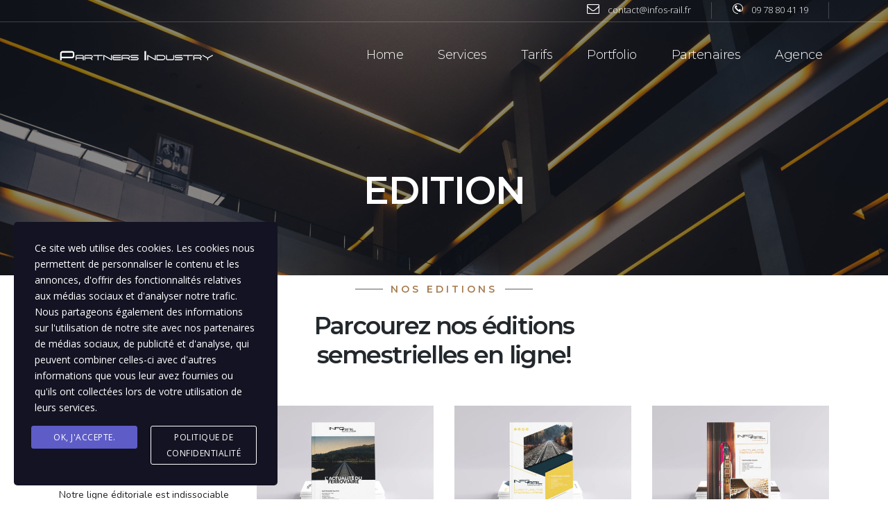

--- FILE ---
content_type: text/html; charset=UTF-8
request_url: https://www.partnersindustry.com/edition/
body_size: 15928
content:
<!DOCTYPE html>
<html lang="fr-FR" class="stm-site-loader" id="main_html">
<head>
	    <meta charset="UTF-8">
    <meta name="viewport" content="width=device-width, initial-scale=1">
    <link rel="profile" href="http://gmpg.org/xfn/11">
    <link rel="pingback" href="https://www.partnersindustry.com/xmlrpc.php">
    <title>Edition &#8211; Partners Industry</title>
<meta name='robots' content='max-image-preview:large' />
<link rel='dns-prefetch' href='//www.google.com' />
<link rel='dns-prefetch' href='//fonts.googleapis.com' />
<link rel='dns-prefetch' href='//s.w.org' />
<link rel="alternate" type="application/rss+xml" title="Partners Industry &raquo; Flux" href="https://www.partnersindustry.com/feed/" />
<link rel="alternate" type="application/rss+xml" title="Partners Industry &raquo; Flux des commentaires" href="https://www.partnersindustry.com/comments/feed/" />
		<script type="text/javascript">
			window._wpemojiSettings = {"baseUrl":"https:\/\/s.w.org\/images\/core\/emoji\/13.1.0\/72x72\/","ext":".png","svgUrl":"https:\/\/s.w.org\/images\/core\/emoji\/13.1.0\/svg\/","svgExt":".svg","source":{"concatemoji":"https:\/\/www.partnersindustry.com\/wp-includes\/js\/wp-emoji-release.min.js?ver=5.8.12"}};
			!function(e,a,t){var n,r,o,i=a.createElement("canvas"),p=i.getContext&&i.getContext("2d");function s(e,t){var a=String.fromCharCode;p.clearRect(0,0,i.width,i.height),p.fillText(a.apply(this,e),0,0);e=i.toDataURL();return p.clearRect(0,0,i.width,i.height),p.fillText(a.apply(this,t),0,0),e===i.toDataURL()}function c(e){var t=a.createElement("script");t.src=e,t.defer=t.type="text/javascript",a.getElementsByTagName("head")[0].appendChild(t)}for(o=Array("flag","emoji"),t.supports={everything:!0,everythingExceptFlag:!0},r=0;r<o.length;r++)t.supports[o[r]]=function(e){if(!p||!p.fillText)return!1;switch(p.textBaseline="top",p.font="600 32px Arial",e){case"flag":return s([127987,65039,8205,9895,65039],[127987,65039,8203,9895,65039])?!1:!s([55356,56826,55356,56819],[55356,56826,8203,55356,56819])&&!s([55356,57332,56128,56423,56128,56418,56128,56421,56128,56430,56128,56423,56128,56447],[55356,57332,8203,56128,56423,8203,56128,56418,8203,56128,56421,8203,56128,56430,8203,56128,56423,8203,56128,56447]);case"emoji":return!s([10084,65039,8205,55357,56613],[10084,65039,8203,55357,56613])}return!1}(o[r]),t.supports.everything=t.supports.everything&&t.supports[o[r]],"flag"!==o[r]&&(t.supports.everythingExceptFlag=t.supports.everythingExceptFlag&&t.supports[o[r]]);t.supports.everythingExceptFlag=t.supports.everythingExceptFlag&&!t.supports.flag,t.DOMReady=!1,t.readyCallback=function(){t.DOMReady=!0},t.supports.everything||(n=function(){t.readyCallback()},a.addEventListener?(a.addEventListener("DOMContentLoaded",n,!1),e.addEventListener("load",n,!1)):(e.attachEvent("onload",n),a.attachEvent("onreadystatechange",function(){"complete"===a.readyState&&t.readyCallback()})),(n=t.source||{}).concatemoji?c(n.concatemoji):n.wpemoji&&n.twemoji&&(c(n.twemoji),c(n.wpemoji)))}(window,document,window._wpemojiSettings);
		</script>
		<style type="text/css">
img.wp-smiley,
img.emoji {
	display: inline !important;
	border: none !important;
	box-shadow: none !important;
	height: 1em !important;
	width: 1em !important;
	margin: 0 .07em !important;
	vertical-align: -0.1em !important;
	background: none !important;
	padding: 0 !important;
}
</style>
	<link rel='stylesheet' id='wp-block-library-css'  href='https://www.partnersindustry.com/wp-includes/css/dist/block-library/style.min.css?ver=5.8.12' type='text/css' media='all' />
<link rel='stylesheet' id='contact-form-7-css'  href='https://www.partnersindustry.com/wp-content/plugins/contact-form-7/includes/css/styles.css?ver=5.5.4' type='text/css' media='all' />
<link rel='stylesheet' id='stm-stmicons-css'  href='https://www.partnersindustry.com/wp-content/uploads/stm_fonts/stmicons/stmicons.css?ver=1.0.1' type='text/css' media='all' />
<link rel='stylesheet' id='stm-stmicons_company-css'  href='https://www.partnersindustry.com/wp-content/uploads/stm_fonts/stmicons/company/stmicons.css?ver=1.0.1' type='text/css' media='all' />
<link rel='stylesheet' id='stm-stmicons_consulting-css'  href='https://www.partnersindustry.com/wp-content/uploads/stm_fonts/stmicons/consulting/stmicons.css?ver=1.0.1' type='text/css' media='all' />
<link rel='stylesheet' id='stm-stmicons_feather-css'  href='https://www.partnersindustry.com/wp-content/uploads/stm_fonts/stmicons/feather/stmicons.css?ver=1.0.1' type='text/css' media='all' />
<link rel='stylesheet' id='stm-stmicons_icomoon-css'  href='https://www.partnersindustry.com/wp-content/uploads/stm_fonts/stmicons/icomoon/stmicons.css?ver=1.0.1' type='text/css' media='all' />
<link rel='stylesheet' id='stm-stmicons_linear-css'  href='https://www.partnersindustry.com/wp-content/uploads/stm_fonts/stmicons/linear/stmicons.css?ver=1.0.1' type='text/css' media='all' />
<link rel='stylesheet' id='stm-stmicons_vicons-css'  href='https://www.partnersindustry.com/wp-content/uploads/stm_fonts/stmicons/vicons/stmicons.css?ver=1.0.1' type='text/css' media='all' />
<link rel='stylesheet' id='stm_megamenu-css'  href='https://www.partnersindustry.com/wp-content/plugins/stm-configurations/megamenu/assets/css/megamenu.css?ver=1.2' type='text/css' media='all' />
<link rel='stylesheet' id='stm-gdpr-styles-css'  href='https://www.partnersindustry.com/wp-content/plugins/stm-gdpr-compliance/assets/css/styles.css?ver=5.8.12' type='text/css' media='all' />
<link rel='stylesheet' id='js_composer_front-css'  href='https://www.partnersindustry.com/wp-content/plugins/js_composer/assets/css/js_composer.min.css?ver=6.4.1' type='text/css' media='all' />
<link rel='stylesheet' id='stm_default_google_font-css'  href='https://fonts.googleapis.com/css?family=Open+Sans%3A100%2C200%2C300%2C400%2C400i%2C500%2C600%2C700%2C800%2C900%7CMontserrat%3A100%2C200%2C300%2C400%2C400i%2C500%2C600%2C700%2C800%2C900&#038;ver=3.2.4#038;subset=latin%2Clatin-ext' type='text/css' media='all' />
<link rel='stylesheet' id='pearl-theme-styles-css'  href='https://www.partnersindustry.com/wp-content/themes/pearl/assets/css/app.css?ver=3.2.4' type='text/css' media='all' />
<style id='pearl-theme-styles-inline-css' type='text/css'>
.stm_titlebox {
				background-image: url(https://www.partnersindustry.com/wp-content/uploads/2020/11/miguel-bruna-DdiaNwoCK0c-unsplash-scaled.jpg);
		}.stm_titlebox:after {
            background-color: rgba(12,12,12,0.49);
        }.stm_titlebox .stm_titlebox__title,
        .stm_titlebox .stm_titlebox__author,
        .stm_titlebox .stm_titlebox__categories
        {
            color:  #ffffff !important;
        }.stm_titlebox .stm_titlebox__subtitle {
            color: #ffffff;
        }.stm_titlebox .stm_titlebox__inner .stm_separator {
            background-color: #ffffff !important;
        }
</style>
<link rel='stylesheet' id='pearl-theme-custom-styles-css'  href='https://www.partnersindustry.com/wp-content/uploads/stm_uploads/skin-custom.css?ver=99' type='text/css' media='all' />
<link rel='stylesheet' id='fontawesome-css'  href='https://www.partnersindustry.com/wp-content/themes/pearl/assets/vendor/font-awesome.min.css?ver=3.2.4' type='text/css' media='all' />
<link rel='stylesheet' id='vc_font_awesome_5_shims-css'  href='https://www.partnersindustry.com/wp-content/plugins/js_composer/assets/lib/bower/font-awesome/css/v4-shims.min.css?ver=6.4.1' type='text/css' media='all' />
<link rel='stylesheet' id='vc_font_awesome_5-css'  href='https://www.partnersindustry.com/wp-content/plugins/js_composer/assets/lib/bower/font-awesome/css/all.min.css?ver=6.4.1' type='text/css' media='all' />
<link rel='stylesheet' id='pearl-buttons-style-css'  href='https://www.partnersindustry.com/wp-content/themes/pearl/assets/css/buttons/styles/style_9.css?ver=3.2.4' type='text/css' media='all' />
<link rel='stylesheet' id='pearl-sidebars-style-css'  href='https://www.partnersindustry.com/wp-content/themes/pearl/assets/css/sidebar/style_19.css?ver=3.2.4' type='text/css' media='all' />
<link rel='stylesheet' id='pearl-forms-style-css'  href='https://www.partnersindustry.com/wp-content/themes/pearl/assets/css/form/style_2.css?ver=3.2.4' type='text/css' media='all' />
<link rel='stylesheet' id='pearl-blockquote-style-css'  href='https://www.partnersindustry.com/wp-content/themes/pearl/assets/css/blockquote/style_3.css?ver=3.2.4' type='text/css' media='all' />
<link rel='stylesheet' id='pearl-post-style-css'  href='https://www.partnersindustry.com/wp-content/themes/pearl/assets/css/post/style_2.css?ver=3.2.4' type='text/css' media='all' />
<link rel='stylesheet' id='pearl-pagination-style-css'  href='https://www.partnersindustry.com/wp-content/themes/pearl/assets/css/pagination/style_17.css?ver=3.2.4' type='text/css' media='all' />
<link rel='stylesheet' id='pearl-list-style-css'  href='https://www.partnersindustry.com/wp-content/themes/pearl/assets/css/lists/style_3.css?ver=3.2.4' type='text/css' media='all' />
<link rel='stylesheet' id='pearl-tabs-style-css'  href='https://www.partnersindustry.com/wp-content/themes/pearl/assets/css/tabs/style_2.css?ver=3.2.4' type='text/css' media='all' />
<link rel='stylesheet' id='pearl-tour-style-css'  href='https://www.partnersindustry.com/wp-content/themes/pearl/assets/css/tour/style_1.css?ver=3.2.4' type='text/css' media='all' />
<link rel='stylesheet' id='pearl-accordions-style-css'  href='https://www.partnersindustry.com/wp-content/themes/pearl/assets/css/accordion/style_2.css?ver=3.2.4' type='text/css' media='all' />
<link rel='stylesheet' id='pearl-header-style-css'  href='https://www.partnersindustry.com/wp-content/themes/pearl/assets/css/header/style_19.css?ver=3.2.4' type='text/css' media='all' />
<link rel='stylesheet' id='pearl-footer-style-css'  href='https://www.partnersindustry.com/wp-content/themes/pearl/assets/css/footer/style_2.css?ver=3.2.4' type='text/css' media='all' />
<link rel='stylesheet' id='pearl-titlebox-style-css'  href='https://www.partnersindustry.com/wp-content/themes/pearl/assets/css/titlebox/style_2.css?ver=3.2.4' type='text/css' media='all' />
<!--n2css--><script type='text/javascript' src='https://www.partnersindustry.com/wp-includes/js/jquery/jquery.min.js?ver=3.6.0' id='jquery-core-js'></script>
<script type='text/javascript' src='https://www.partnersindustry.com/wp-includes/js/jquery/jquery-migrate.min.js?ver=3.3.2' id='jquery-migrate-js'></script>
<script type='text/javascript' src='https://www.partnersindustry.com/wp-content/plugins/stm-configurations/megamenu/assets/js/megamenu.js?ver=1.2' id='stm_megamenu-js'></script>
<link rel="EditURI" type="application/rsd+xml" title="RSD" href="https://www.partnersindustry.com/xmlrpc.php?rsd" />
<link rel="wlwmanifest" type="application/wlwmanifest+xml" href="https://www.partnersindustry.com/wp-includes/wlwmanifest.xml" /> 
<meta name="generator" content="WordPress 5.8.12" />
<link rel="canonical" href="https://www.partnersindustry.com/edition/" />
<link rel='shortlink' href='https://www.partnersindustry.com/?p=4069' />
<link rel="alternate" type="application/json+oembed" href="https://www.partnersindustry.com/wp-json/oembed/1.0/embed?url=https%3A%2F%2Fwww.partnersindustry.com%2Fedition%2F" />
<link rel="alternate" type="text/xml+oembed" href="https://www.partnersindustry.com/wp-json/oembed/1.0/embed?url=https%3A%2F%2Fwww.partnersindustry.com%2Fedition%2F&#038;format=xml" />
    <script>
        var pearl_load_post_type_gallery = 'dda8304498';
        var pearl_load_more_posts = 'f341e1691d';
        var pearl_load_album = 'fa29c3bc93';
        var pearl_donate = 'aa6bbd5bab';
        var pearl_load_splash_album = 'e1d7fb05ed';
        var pearl_load_portfolio = 'cb9dfbc2c8';
        var pearl_load_posts_list = '5ba5f7cd66';
        var pearl_woo_quick_view = 'ad3b893899';
        var pearl_update_custom_styles_admin = '1eaa9df4cd';
        var pearl_like_dislike = '21f198b345';
        var stm_ajax_add_review = '08d2a80c92';
        var pearl_install_plugin = '130499155f';
        var pearl_get_thumbnail = '526f29ee65';
        var pearl_save_settings = '55bac5ced6';

        var stm_ajaxurl = 'https://www.partnersindustry.com/wp-admin/admin-ajax.php';
        var stm_site_width = 1110;
        var stm_date_format = 'MM d, yy';
        var stm_time_format = 'h:mm p';
		        var stm_site_paddings = 0;
        if (window.innerWidth < 1300) stm_site_paddings = 0;
        var stm_sticky = '';
    </script>
	<meta name="generator" content="Powered by WPBakery Page Builder - drag and drop page builder for WordPress."/>
<style type="text/css" id="custom-background-css">
body.custom-background { background-color: #ffffff; }
</style>
	<link rel="icon" href="https://www.partnersindustry.com/wp-content/uploads/2020/11/cropped-logo_pi_small-32x32.png" sizes="32x32" />
<link rel="icon" href="https://www.partnersindustry.com/wp-content/uploads/2020/11/cropped-logo_pi_small-192x192.png" sizes="192x192" />
<link rel="apple-touch-icon" href="https://www.partnersindustry.com/wp-content/uploads/2020/11/cropped-logo_pi_small-180x180.png" />
<meta name="msapplication-TileImage" content="https://www.partnersindustry.com/wp-content/uploads/2020/11/cropped-logo_pi_small-270x270.png" />
<style type="text/css" data-type="vc_custom-css">.cta-custom-bg{
background: linear-gradient(-45deg, #aa8044,#905f30,#aa8044,#aa8044,#772b0c);
}

.vc_tta-panels-container{
 background-color: #fff !important;   
}

.stm_pricing-table__price{
    font-size:45px !important;
}

.stm_flipbox__front .inner h5{
    height: 45px !important;
}

@media (max-width : 766px){
    .hide_for_mobile{
        display:none !important;
    }
    .stm_markup__content {
    padding-top:0px !important;
}
}
@media (min-width : 766px){
    .hide_for_desktop{
        display:none !important;
    }
}

.stm_iconbox_style_7 .stm_iconbox__text h5 span{
    font-size:20px !important;
}

.stm_layout_company.stm_form_style_2 [type=submit], .stm_layout_company.stm_form_style_2 .stm_wpcf7_submit{
    padding: 0px 34px !important;
    width: 100% !important;
}

@media (max-width : 766px){
    .hide_for_mobile{
        display:none !important;
    }
    .stm_markup__content{
        padding-top: 0px !important;
    }
   
}
@media (min-width : 766px){
    .hide_for_desktop{
        display:none !important;
    }
}

#wrapper{
    padding-bottom: 0px !important;
}</style><style type="text/css" data-type="vc_shortcodes-custom-css">.vc_custom_1605437325318{background-color: #ffffff !important;background-position: 0 0 !important;background-repeat: no-repeat !important;}.vc_custom_1605793316250{padding-top: 0px !important;background-color: #ffffff !important;background-position: 0 0 !important;background-repeat: no-repeat !important;}.vc_custom_1605439436113{padding-top: 100px !important;padding-bottom: 100px !important;background-image: url(https://www.partnersindustry.com/wp-content/uploads/2020/11/bg3-1.png?id=4242) !important;}.vc_custom_1605433664181{background: #0c0c0c url(https://www.partnersindustry.com/wp-content/uploads/2020/11/bg5.png?id=4303) !important;}.vc_custom_1605433664181{background: #0c0c0c url(https://www.partnersindustry.com/wp-content/uploads/2020/11/bg5.png?id=4303) !important;}.vc_custom_1605796491940{padding-top: 100px !important;}.vc_custom_1605796298369{padding-top: 100px !important;}.vc_custom_1605812123675{background-color: #edf1f2 !important;}.vc_custom_1605812558208{margin-bottom: 0px !important;border-bottom-width: 0px !important;padding-bottom: 0px !important;background-color: #edf1f2 !important;}.vc_custom_1605032508819{margin-bottom: 25px !important;}.vc_custom_1605369138733{padding-right: 20px !important;}.vc_custom_1605287133791{margin-top: 20px !important;}.vc_custom_1605369116826{margin-top: 20px !important;}.vc_custom_1605032508819{margin-bottom: 25px !important;}.vc_custom_1605369138733{padding-right: 20px !important;}.vc_custom_1605792323686{margin-top: 20px !important;}.vc_custom_1605792330576{margin-top: 20px !important;}.vc_custom_1605973052777{padding-top: 56px !important;padding-bottom: 56px !important;}.vc_custom_1605793578788{padding-top: 56px !important;padding-bottom: 56px !important;}.vc_custom_1605794259992{padding-right: 25px !important;}.vc_custom_1605194284976{margin-bottom: 0px !important;}.vc_custom_1605442068707{border-top-width: 1px !important;border-right-width: 1px !important;border-bottom-width: 1px !important;border-left-width: 1px !important;padding-top: 25px !important;padding-bottom: 20px !important;border-left-color: rgba(255,255,255,0.3) !important;border-left-style: solid !important;border-right-color: rgba(255,255,255,0.3) !important;border-right-style: solid !important;border-top-color: rgba(255,255,255,0.3) !important;border-top-style: solid !important;border-bottom-color: rgba(255,255,255,0.3) !important;border-bottom-style: solid !important;border-radius: 2px !important;}.vc_custom_1605442074310{border-top-width: 1px !important;border-right-width: 1px !important;border-bottom-width: 1px !important;border-left-width: 1px !important;padding-top: 25px !important;padding-bottom: 20px !important;border-left-color: rgba(255,255,255,0.3) !important;border-left-style: solid !important;border-right-color: rgba(255,255,255,0.3) !important;border-right-style: solid !important;border-top-color: rgba(255,255,255,0.3) !important;border-top-style: solid !important;border-bottom-color: rgba(255,255,255,0.3) !important;border-bottom-style: solid !important;border-radius: 2px !important;}.vc_custom_1605442079533{border-top-width: 1px !important;border-right-width: 1px !important;border-bottom-width: 1px !important;border-left-width: 1px !important;padding-top: 25px !important;padding-bottom: 20px !important;border-left-color: rgba(255,255,255,0.3) !important;border-left-style: solid !important;border-right-color: rgba(255,255,255,0.3) !important;border-right-style: solid !important;border-top-color: rgba(255,255,255,0.3) !important;border-top-style: solid !important;border-bottom-color: rgba(255,255,255,0.3) !important;border-bottom-style: solid !important;border-radius: 2px !important;}.vc_custom_1605442084795{border-top-width: 1px !important;border-right-width: 1px !important;border-bottom-width: 1px !important;border-left-width: 1px !important;padding-top: 25px !important;padding-bottom: 20px !important;border-left-color: rgba(255,255,255,0.3) !important;border-left-style: solid !important;border-right-color: rgba(255,255,255,0.3) !important;border-right-style: solid !important;border-top-color: rgba(255,255,255,0.3) !important;border-top-style: solid !important;border-bottom-color: rgba(255,255,255,0.3) !important;border-bottom-style: solid !important;border-radius: 2px !important;}.vc_custom_1605442089970{border-top-width: 1px !important;border-right-width: 1px !important;border-bottom-width: 1px !important;border-left-width: 1px !important;padding-top: 25px !important;padding-bottom: 20px !important;border-left-color: rgba(255,255,255,0.3) !important;border-left-style: solid !important;border-right-color: rgba(255,255,255,0.3) !important;border-right-style: solid !important;border-top-color: rgba(255,255,255,0.3) !important;border-top-style: solid !important;border-bottom-color: rgba(255,255,255,0.3) !important;border-bottom-style: solid !important;border-radius: 2px !important;}.vc_custom_1605445122603{margin-bottom: 25px !important;}.vc_custom_1605445257403{margin-bottom: 25px !important;}.vc_custom_1605445464530{margin-bottom: 25px !important;}.vc_custom_1605445645884{margin-bottom: 25px !important;}.vc_custom_1605441033762{margin-bottom: 25px !important;}.vc_custom_1605442068707{border-top-width: 1px !important;border-right-width: 1px !important;border-bottom-width: 1px !important;border-left-width: 1px !important;padding-top: 25px !important;padding-bottom: 20px !important;border-left-color: rgba(255,255,255,0.3) !important;border-left-style: solid !important;border-right-color: rgba(255,255,255,0.3) !important;border-right-style: solid !important;border-top-color: rgba(255,255,255,0.3) !important;border-top-style: solid !important;border-bottom-color: rgba(255,255,255,0.3) !important;border-bottom-style: solid !important;border-radius: 2px !important;}.vc_custom_1605442074310{border-top-width: 1px !important;border-right-width: 1px !important;border-bottom-width: 1px !important;border-left-width: 1px !important;padding-top: 25px !important;padding-bottom: 20px !important;border-left-color: rgba(255,255,255,0.3) !important;border-left-style: solid !important;border-right-color: rgba(255,255,255,0.3) !important;border-right-style: solid !important;border-top-color: rgba(255,255,255,0.3) !important;border-top-style: solid !important;border-bottom-color: rgba(255,255,255,0.3) !important;border-bottom-style: solid !important;border-radius: 2px !important;}.vc_custom_1605442079533{border-top-width: 1px !important;border-right-width: 1px !important;border-bottom-width: 1px !important;border-left-width: 1px !important;padding-top: 25px !important;padding-bottom: 20px !important;border-left-color: rgba(255,255,255,0.3) !important;border-left-style: solid !important;border-right-color: rgba(255,255,255,0.3) !important;border-right-style: solid !important;border-top-color: rgba(255,255,255,0.3) !important;border-top-style: solid !important;border-bottom-color: rgba(255,255,255,0.3) !important;border-bottom-style: solid !important;border-radius: 2px !important;}.vc_custom_1605442084795{border-top-width: 1px !important;border-right-width: 1px !important;border-bottom-width: 1px !important;border-left-width: 1px !important;padding-top: 25px !important;padding-bottom: 20px !important;border-left-color: rgba(255,255,255,0.3) !important;border-left-style: solid !important;border-right-color: rgba(255,255,255,0.3) !important;border-right-style: solid !important;border-top-color: rgba(255,255,255,0.3) !important;border-top-style: solid !important;border-bottom-color: rgba(255,255,255,0.3) !important;border-bottom-style: solid !important;border-radius: 2px !important;}.vc_custom_1605442089970{border-top-width: 1px !important;border-right-width: 1px !important;border-bottom-width: 1px !important;border-left-width: 1px !important;padding-top: 25px !important;padding-bottom: 20px !important;border-left-color: rgba(255,255,255,0.3) !important;border-left-style: solid !important;border-right-color: rgba(255,255,255,0.3) !important;border-right-style: solid !important;border-top-color: rgba(255,255,255,0.3) !important;border-top-style: solid !important;border-bottom-color: rgba(255,255,255,0.3) !important;border-bottom-style: solid !important;border-radius: 2px !important;}.vc_custom_1605445818121{margin-bottom: 25px !important;}.vc_custom_1605446029199{margin-bottom: 25px !important;}.vc_custom_1605446257262{margin-bottom: 25px !important;}.vc_custom_1605446592657{margin-bottom: 25px !important;}.vc_custom_1605446697788{margin-bottom: 25px !important;}.vc_custom_1605794388410{margin-bottom: 0px !important;}.vc_custom_1605442068707{border-top-width: 1px !important;border-right-width: 1px !important;border-bottom-width: 1px !important;border-left-width: 1px !important;padding-top: 25px !important;padding-bottom: 20px !important;border-left-color: rgba(255,255,255,0.3) !important;border-left-style: solid !important;border-right-color: rgba(255,255,255,0.3) !important;border-right-style: solid !important;border-top-color: rgba(255,255,255,0.3) !important;border-top-style: solid !important;border-bottom-color: rgba(255,255,255,0.3) !important;border-bottom-style: solid !important;border-radius: 2px !important;}.vc_custom_1605442074310{border-top-width: 1px !important;border-right-width: 1px !important;border-bottom-width: 1px !important;border-left-width: 1px !important;padding-top: 25px !important;padding-bottom: 20px !important;border-left-color: rgba(255,255,255,0.3) !important;border-left-style: solid !important;border-right-color: rgba(255,255,255,0.3) !important;border-right-style: solid !important;border-top-color: rgba(255,255,255,0.3) !important;border-top-style: solid !important;border-bottom-color: rgba(255,255,255,0.3) !important;border-bottom-style: solid !important;border-radius: 2px !important;}.vc_custom_1605442079533{border-top-width: 1px !important;border-right-width: 1px !important;border-bottom-width: 1px !important;border-left-width: 1px !important;padding-top: 25px !important;padding-bottom: 20px !important;border-left-color: rgba(255,255,255,0.3) !important;border-left-style: solid !important;border-right-color: rgba(255,255,255,0.3) !important;border-right-style: solid !important;border-top-color: rgba(255,255,255,0.3) !important;border-top-style: solid !important;border-bottom-color: rgba(255,255,255,0.3) !important;border-bottom-style: solid !important;border-radius: 2px !important;}.vc_custom_1605442084795{border-top-width: 1px !important;border-right-width: 1px !important;border-bottom-width: 1px !important;border-left-width: 1px !important;padding-top: 25px !important;padding-bottom: 20px !important;border-left-color: rgba(255,255,255,0.3) !important;border-left-style: solid !important;border-right-color: rgba(255,255,255,0.3) !important;border-right-style: solid !important;border-top-color: rgba(255,255,255,0.3) !important;border-top-style: solid !important;border-bottom-color: rgba(255,255,255,0.3) !important;border-bottom-style: solid !important;border-radius: 2px !important;}.vc_custom_1605442089970{border-top-width: 1px !important;border-right-width: 1px !important;border-bottom-width: 1px !important;border-left-width: 1px !important;padding-top: 25px !important;padding-bottom: 20px !important;border-left-color: rgba(255,255,255,0.3) !important;border-left-style: solid !important;border-right-color: rgba(255,255,255,0.3) !important;border-right-style: solid !important;border-top-color: rgba(255,255,255,0.3) !important;border-top-style: solid !important;border-bottom-color: rgba(255,255,255,0.3) !important;border-bottom-style: solid !important;border-radius: 2px !important;}.vc_custom_1605445122603{margin-bottom: 25px !important;}.vc_custom_1605445257403{margin-bottom: 25px !important;}.vc_custom_1605445464530{margin-bottom: 25px !important;}.vc_custom_1605445645884{margin-bottom: 25px !important;}.vc_custom_1605441033762{margin-bottom: 25px !important;}.vc_custom_1605442068707{border-top-width: 1px !important;border-right-width: 1px !important;border-bottom-width: 1px !important;border-left-width: 1px !important;padding-top: 25px !important;padding-bottom: 20px !important;border-left-color: rgba(255,255,255,0.3) !important;border-left-style: solid !important;border-right-color: rgba(255,255,255,0.3) !important;border-right-style: solid !important;border-top-color: rgba(255,255,255,0.3) !important;border-top-style: solid !important;border-bottom-color: rgba(255,255,255,0.3) !important;border-bottom-style: solid !important;border-radius: 2px !important;}.vc_custom_1605442074310{border-top-width: 1px !important;border-right-width: 1px !important;border-bottom-width: 1px !important;border-left-width: 1px !important;padding-top: 25px !important;padding-bottom: 20px !important;border-left-color: rgba(255,255,255,0.3) !important;border-left-style: solid !important;border-right-color: rgba(255,255,255,0.3) !important;border-right-style: solid !important;border-top-color: rgba(255,255,255,0.3) !important;border-top-style: solid !important;border-bottom-color: rgba(255,255,255,0.3) !important;border-bottom-style: solid !important;border-radius: 2px !important;}.vc_custom_1605442079533{border-top-width: 1px !important;border-right-width: 1px !important;border-bottom-width: 1px !important;border-left-width: 1px !important;padding-top: 25px !important;padding-bottom: 20px !important;border-left-color: rgba(255,255,255,0.3) !important;border-left-style: solid !important;border-right-color: rgba(255,255,255,0.3) !important;border-right-style: solid !important;border-top-color: rgba(255,255,255,0.3) !important;border-top-style: solid !important;border-bottom-color: rgba(255,255,255,0.3) !important;border-bottom-style: solid !important;border-radius: 2px !important;}.vc_custom_1605442084795{border-top-width: 1px !important;border-right-width: 1px !important;border-bottom-width: 1px !important;border-left-width: 1px !important;padding-top: 25px !important;padding-bottom: 20px !important;border-left-color: rgba(255,255,255,0.3) !important;border-left-style: solid !important;border-right-color: rgba(255,255,255,0.3) !important;border-right-style: solid !important;border-top-color: rgba(255,255,255,0.3) !important;border-top-style: solid !important;border-bottom-color: rgba(255,255,255,0.3) !important;border-bottom-style: solid !important;border-radius: 2px !important;}.vc_custom_1605442089970{border-top-width: 1px !important;border-right-width: 1px !important;border-bottom-width: 1px !important;border-left-width: 1px !important;padding-top: 25px !important;padding-bottom: 20px !important;border-left-color: rgba(255,255,255,0.3) !important;border-left-style: solid !important;border-right-color: rgba(255,255,255,0.3) !important;border-right-style: solid !important;border-top-color: rgba(255,255,255,0.3) !important;border-top-style: solid !important;border-bottom-color: rgba(255,255,255,0.3) !important;border-bottom-style: solid !important;border-radius: 2px !important;}.vc_custom_1605445818121{margin-bottom: 25px !important;}.vc_custom_1605446029199{margin-bottom: 25px !important;}.vc_custom_1605446257262{margin-bottom: 25px !important;}.vc_custom_1605446592657{margin-bottom: 25px !important;}.vc_custom_1605446697788{margin-bottom: 25px !important;}.vc_custom_1605202629993{margin-bottom: 27px !important;}.vc_custom_1605537596381{padding-right: 10px !important;padding-left: 10px !important;}.vc_custom_1605448186332{padding-top: 50px !important;padding-bottom: 50px !important;}.vc_custom_1605451616831{padding-top: 50px !important;padding-bottom: 50px !important;}.vc_custom_1605451622290{padding-top: 50px !important;padding-bottom: 50px !important;}.vc_custom_1605451628952{padding-top: 50px !important;padding-bottom: 50px !important;}.vc_custom_1605537596381{padding-right: 10px !important;padding-left: 10px !important;}.vc_custom_1605448186332{padding-top: 50px !important;padding-bottom: 50px !important;}.vc_custom_1605451616831{padding-top: 50px !important;padding-bottom: 50px !important;}.vc_custom_1605451622290{padding-top: 50px !important;padding-bottom: 50px !important;}.vc_custom_1605451628952{padding-top: 50px !important;padding-bottom: 50px !important;}.vc_custom_1605537596381{padding-right: 10px !important;padding-left: 10px !important;}.vc_custom_1605537596381{padding-right: 10px !important;padding-left: 10px !important;}.vc_custom_1605448186332{padding-top: 50px !important;padding-bottom: 50px !important;}.vc_custom_1605451616831{padding-top: 50px !important;padding-bottom: 50px !important;}.vc_custom_1605451622290{padding-top: 50px !important;padding-bottom: 50px !important;}.vc_custom_1605451628952{padding-top: 50px !important;padding-bottom: 50px !important;}.vc_custom_1605448186332{padding-top: 50px !important;padding-bottom: 50px !important;}.vc_custom_1605451616831{padding-top: 50px !important;padding-bottom: 50px !important;}.vc_custom_1605451622290{padding-top: 50px !important;padding-bottom: 50px !important;}.vc_custom_1605451628952{padding-top: 50px !important;padding-bottom: 50px !important;}.vc_custom_1605795222167{margin-bottom: 27px !important;}.vc_custom_1605537596381{padding-right: 10px !important;padding-left: 10px !important;}.vc_custom_1605448186332{padding-top: 50px !important;padding-bottom: 50px !important;}.vc_custom_1605537596381{padding-right: 10px !important;padding-left: 10px !important;}.vc_custom_1605448186332{padding-top: 50px !important;padding-bottom: 50px !important;}.vc_custom_1605537596381{padding-right: 10px !important;padding-left: 10px !important;}.vc_custom_1605448186332{padding-top: 50px !important;padding-bottom: 50px !important;}.vc_custom_1605107593602{margin-bottom: 35px !important;}.vc_custom_1678290652554{margin-top: 30px !important;}.vc_custom_1682590511701{margin-top: 30px !important;}.vc_custom_1617789570017{margin-top: 30px !important;}.vc_custom_1605812547152{margin-bottom: 0px !important;}.vc_custom_1605812215919{margin-bottom: 35px !important;}.vc_custom_1678290687873{margin-top: 30px !important;}.vc_custom_1682590518479{margin-top: 30px !important;}.vc_custom_1617789586643{margin-top: 30px !important;}</style><noscript><style> .wpb_animate_when_almost_visible { opacity: 1; }</style></noscript>    </head>
<body class="page-template-default page page-id-4069 custom-background stm_header_transparent stm_title_box_style_2 stm_title_box_enabled stm_form_style_2 stm_breadcrumbs_enabled  stm_pagination_style_17 stm_blockquote_style_3 stm_lists_style_3 stm_sidebar_style_19 stm_header_style_19 stm_post_style_2 stm_tabs_style_2 stm_tour_style_1 stm_buttons_style_9 stm_accordions_style_2 stm_projects_style_default stm_events_layout_1 stm_footer_layout_2 error_page_style_4 stm_shop_layout_business stm_products_style_left stm_header_sticky_1 stm_post_view_list stm_layout_company wpb-js-composer js-comp-ver-6.4.1 vc_responsive"  ontouchstart="true">
        	    <div id="wrapper">
                
    <div class="stm-header">
					                <div class="stm-header__row_color stm-header__row_color_top">
					                    <div class="container">
                        <div class="stm-header__row stm-header__row_top">
							                                    <div class="stm-header__cell stm-header__cell_right">
										                                                <div class="stm-header__element object693 stm-header__element_">
													    <div class="stm-icontext">
                    <i class="stm-icontext__icon mtc stmicon-bon-envelope fsz_14"></i>
                            <span class="stm-icontext__text ">
                contact@infos-rail.fr            </span>
            </div>
                                                </div>
											                                                <div class="stm-header__element object7042 stm-header__element_">
													    <div class="stm-icontext">
                    <i class="stm-icontext__icon mtc stmicon-company-phone fsz_15"></i>
                            <span class="stm-icontext__text ">
                09 78 80 41 19            </span>
            </div>
                                                </div>
											                                    </div>
								                        </div>
                    </div>
                </div>
						                <div class="stm-header__row_color stm-header__row_color_center">
					                    <div class="container">
                        <div class="stm-header__row stm-header__row_center">
							                                    <div class="stm-header__cell stm-header__cell_left">
										                                                <div class="stm-header__element object384 stm-header__element_">
													
	<div class="stm-logo">
		<a href="https://www.partnersindustry.com" title="">
			<img width="500" height="38" src="https://www.partnersindustry.com/wp-content/uploads/2020/11/logo_pi_small.png" class="attachment-full size-full" alt="" loading="lazy" style="width:224px" />		</a>
	</div>

                                                </div>
											                                    </div>
								                                    <div class="stm-header__cell stm-header__cell_right">
										                                                <div class="stm-header__element object1206 stm-header__element_default">
													
    <div class="stm-navigation heading_font stm-navigation__default stm-navigation__default stm-navigation__line_bottom stm-navigation__" >
        
		
        
        <ul >
			<li id="menu-item-4465" class="menu-item menu-item-type-post_type menu-item-object-page menu-item-home menu-item-4465"><a href="https://www.partnersindustry.com/">Home</a></li>
<li id="menu-item-5440" class="menu-item menu-item-type-custom menu-item-object-custom current-menu-ancestor current-menu-parent menu-item-has-children menu-item-5440"><a href="#">Services</a>
<ul class="sub-menu">
	<li id="menu-item-5087" class="menu-item menu-item-type-post_type menu-item-object-page current-menu-item page_item page-item-4069 current_page_item menu-item-5087 stm_col_width_default stm_mega_cols_inside_default"><a href="https://www.partnersindustry.com/edition/" aria-current="page">Edition</a></li>
	<li id="menu-item-5088" class="menu-item menu-item-type-post_type menu-item-object-page menu-item-5088 stm_col_width_default stm_mega_cols_inside_default"><a href="https://www.partnersindustry.com/design/">Design</a></li>
	<li id="menu-item-5089" class="menu-item menu-item-type-post_type menu-item-object-page menu-item-5089 stm_col_width_default stm_mega_cols_inside_default"><a href="https://www.partnersindustry.com/digital/">Digital</a></li>
</ul>
</li>
<li id="menu-item-5413" class="menu-item menu-item-type-post_type menu-item-object-page menu-item-5413"><a href="https://www.partnersindustry.com/tarifs/">Tarifs</a></li>
<li id="menu-item-5501" class="menu-item menu-item-type-custom menu-item-object-custom menu-item-has-children menu-item-5501"><a href="#">Portfolio</a>
<ul class="sub-menu">
	<li id="menu-item-5502" class="menu-item menu-item-type-post_type menu-item-object-page menu-item-5502 stm_col_width_default stm_mega_cols_inside_default"><a href="https://www.partnersindustry.com/portfolio-page-1-8/">HUITIÈME DE PAGE A4</a></li>
	<li id="menu-item-5503" class="menu-item menu-item-type-post_type menu-item-object-page menu-item-5503 stm_col_width_default stm_mega_cols_inside_default"><a href="https://www.partnersindustry.com/portfolio-page-1-4/">QUART DE PAGE A4</a></li>
	<li id="menu-item-5504" class="menu-item menu-item-type-post_type menu-item-object-page menu-item-5504 stm_col_width_default stm_mega_cols_inside_default"><a href="https://www.partnersindustry.com/portfolio-page-1-2/">DEMI PAGE A4</a></li>
	<li id="menu-item-5505" class="menu-item menu-item-type-post_type menu-item-object-page menu-item-5505 stm_col_width_default stm_mega_cols_inside_default"><a href="https://www.partnersindustry.com/portfolio-page-a4/">PAGE A4</a></li>
	<li id="menu-item-5506" class="menu-item menu-item-type-post_type menu-item-object-page menu-item-5506 stm_col_width_default stm_mega_cols_inside_default"><a href="https://www.partnersindustry.com/portfolio-double-page/">DOUBLE PAGE A4</a></li>
</ul>
</li>
<li id="menu-item-4466" class="menu-item menu-item-type-post_type menu-item-object-page menu-item-4466"><a href="https://www.partnersindustry.com/partenaires/">Partenaires</a></li>
<li id="menu-item-3981" class="menu-item menu-item-type-post_type menu-item-object-page menu-item-3981"><a href="https://www.partnersindustry.com/lagence/">Agence</a></li>
        </ul>


		
    </div>

                                                </div>
											                                    </div>
								                        </div>
                    </div>
                </div>
						    </div>


<div class="stm-header__overlay"></div>

<div class="stm_mobile__header">
    <div class="container">
        <div class="stm_flex stm_flex_center stm_flex_last stm_flex_nowrap">
                            <div class="stm_mobile__logo">
                    <a href="https://www.partnersindustry.com/"
                       title="Accueil">
                        <img src="https://www.partnersindustry.com/wp-content/uploads/2020/11/logo_pi_small.png"
                             alt="Logo du site"/>
                    </a>
                </div>
                        <div class="stm_mobile__switcher stm_flex_last js_trigger__click"
                 data-element=".stm-header, .stm-header__overlay"
                 data-toggle="false">
                <span class="mbc"></span>
                <span class="mbc"></span>
                <span class="mbc"></span>
            </div>
        </div>
    </div>
</div>
                        
        <div class="site-content">
            <div class="">
	<!--Title box-->
	
    <div class="stm_titlebox stm_titlebox_style_2 stm_titlebox_text-center">
        <div class="container">
            <div class="stm_flex stm_flex_last stm_flex_center">
                <div class="stm_titlebox__inner">
					
					
                    <h1 class="h1 stm_titlebox__title no_line text-transform stm_mgb_2">
						EDITION                    </h1>


                    <div class="stm_titlebox__subtitle">
						                    </div>

                        

					                </div>
				            </div>
        </div>
    </div>











	<!--Breadcrumbs-->
			<div class="stm_page_bc container">
					</div>
	
			
<div class="">
	<div class="stm_markup stm_markup_full">

		<div class="stm_markup__content">

			
			<div class="container vc_container   " ><div class="vc_row wpb_row vc_row-fluid"><div class="wpb_column vc_column_container vc_col-sm-12">
	<div class="vc_column-inner ">
		<div class="wpb_wrapper">
					</div>
	</div>
</div></div></div><div class="container-fluid vc_container-fluid  vc_custom_1605437325318  stm-parallax"  data-parallax="stm-parallax697664a1a1b93"><div class="stm_row-opacity" style="background-color:rgba(255,255,255,0.4); "></div><div class="vc_row wpb_row vc_row-fluid vc_row-has-fill"><div class="container"><div class="row"><div class="wpb_column vc_column_container vc_col-sm-12 vc_hidden-sm vc_hidden-xs">
	<div class="vc_column-inner ">
		<div class="wpb_wrapper">
			<div class="vc_separator wpb_content_element vc_separator_align_center vc_sep_width_100 vc_sep_border_width_2 vc_sep_pos_align_center vc_custom_1605032508819 max-width-40 vc_separator-has-text" ><span class="vc_sep_holder vc_sep_holder_l"><span  style="border-color:#aaaaaa;" class="vc_sep_line"></span></span><h4 style="font-size:14px; font-weight:600" class="mtc heading_font">NOS EDITIONS</h4><span class="vc_sep_holder vc_sep_holder_r"><span  style="border-color:#aaaaaa;" class="vc_sep_line"></span></span>
</div><div class="vc_row wpb_row vc_inner vc_row-fluid"><div class="wpb_column vc_column_container vc_col-sm-2 vc_col-lg-3 vc_hidden-sm vc_hidden-xs pearl_column_inner_c8dbc03755a940c15f212ddc6b5fe60d"><div class="vc_column-inner "><div class="wpb_wrapper"></div></div></div><div class="wpb_column vc_column_container vc_col-sm-12 vc_col-lg-6 vc_col-md-8 pearl_column_inner_bc197a34b4223c500fda083fbe0baed5"><div class="vc_column-inner "><div class="wpb_wrapper"><h3 style="text-align: center" class="vc_custom_heading   text-center">Parcourez nos éditions semestrielles en ligne!</h3></div></div></div><div class="wpb_column vc_column_container vc_col-sm-2 vc_col-lg-3 vc_hidden-sm vc_hidden-xs pearl_column_inner_2d08aaaf7d6fc749ef73095e58da99d4"><div class="vc_column-inner "><div class="wpb_wrapper"></div></div></div></div><div class="stm_spacer ">
    <div class="visible-lg visible-md" style="height: 28px;"></div>
    <div class="visible-sm_landscape" style="height: 28px;"></div>
    <div class="visible-sm" style="height: 28px;"></div>
    <div class="visible-xs" style="height: 28px;"></div>
</div><div class="vc_row wpb_row vc_inner vc_row-fluid"><div class="wpb_column vc_column_container vc_col-sm-3"><div class="vc_column-inner vc_custom_1605369138733"><div class="wpb_wrapper"><h4 style="text-align: left;font-family:Nunito;font-weight:700;font-style:normal" class="vc_custom_heading   text-left">Nos éditions sont l'illustration de cette coopération</h4><p style="text-align: left;font-family:Nunito;font-weight:400;font-style:normal" class="vc_custom_heading vc_custom_1605287133791   text-left">Notre ligne éditoriale est indissociable des fondations collaboratives et participatives que nous avons établi avec nos partenaires et qui constituent le cœur de nos ouvrages.</p><p style="text-align: left;font-family:Nunito;font-weight:400;font-style:normal" class="vc_custom_heading vc_custom_1605369116826   text-left">Élaborées par notre équipe journalistique et notre studio de création, nous souhaitons à travers nos thématiques proposer une nouvelle vision des acteurs de l'industrie ferroviaire et favoriser le rapprochement de compétences à l'echelle nationale et internationale.</p><div class="stm_separator_wrapper stm_separator_style_1 ">
	<div class="stm_separator mbc "
		 style="max-width: 100% !important;width: 100px;height: 1px "></div>
</div></div></div></div><div class="wpb_column vc_column_container vc_col-sm-3 pearl_column_inner_b9263ca3d4ef92067f5a9db759d72721"><div class="vc_column-inner "><div class="wpb_wrapper">
<div class="stm_infobox stm_infobox_style_11 ">
    <div class="stm_infobox__image">
        <img class="" src="https://www.partnersindustry.com/wp-content/uploads/2022/10/MAGAZINE_11_MOCKUP-500x335.jpg" width="500" height="335" alt="MAGAZINE_11_MOCKUP" title="MAGAZINE_11_MOCKUP" />    </div>
    <div class="stm_infobox__content">
        <p><strong>EDITION #11</strong></p>
    </div>
    <div class="stm_infobox__link">
                    <a href="https://www.calameo.com/read/004951435871e06fae9e3" title="Lire l&#039;édition">Lire l'édition</a>
            </div>
</div>
<div class="stm_infobox stm_infobox_style_11 ">
    <div class="stm_infobox__image">
        <img class="" src="https://www.partnersindustry.com/wp-content/uploads/2022/10/MAGAZINE_8_mockup-500x335.jpg" width="500" height="335" alt="MAGAZINE_8_mockup" title="MAGAZINE_8_mockup" />    </div>
    <div class="stm_infobox__content">
        <p><strong>EDITION #8</strong></p>
    </div>
    <div class="stm_infobox__link">
                    <a href="https://www.calameo.com/read/0049514358a0b43c05027?authid=gRplF835HtCD" title="Lire l&#039;édition">Lire l'édition</a>
            </div>
</div></div></div></div><div class="wpb_column vc_column_container vc_col-sm-3 pearl_column_inner_b9263ca3d4ef92067f5a9db759d72721"><div class="vc_column-inner "><div class="wpb_wrapper">
<div class="stm_infobox stm_infobox_style_11 ">
    <div class="stm_infobox__image">
        <img class="" src="https://www.partnersindustry.com/wp-content/uploads/2022/10/MAGAZINE_10_MOCKUP-500x335.jpg" width="500" height="335" alt="MAGAZINE_10_MOCKUP" title="MAGAZINE_10_MOCKUP" />    </div>
    <div class="stm_infobox__content">
        <p><strong>EDITION #10</strong></p>
    </div>
    <div class="stm_infobox__link">
                    <a href="https://www.calameo.com/read/0049514353a1797e84f66?authid=5jClQ4267beQ" title="Lire l&#039;édition">Lire l'édition</a>
            </div>
</div>
<div class="stm_infobox stm_infobox_style_11 ">
    <div class="stm_infobox__image">
        <img class="" src="https://www.partnersindustry.com/wp-content/uploads/2022/10/MAGAZINE_7_MOCKUP-500x335.jpg" width="500" height="335" alt="MAGAZINE_7_MOCKUP" title="MAGAZINE_7_MOCKUP" />    </div>
    <div class="stm_infobox__content">
        <p><strong>EDITION #7</strong></p>
    </div>
    <div class="stm_infobox__link">
                    <a href="https://www.calameo.com/read/004951435fa9f9a117ef9" title="Lire l&#039;édition">Lire l'édition</a>
            </div>
</div></div></div></div><div class="wpb_column vc_column_container vc_col-sm-3 pearl_column_inner_b9263ca3d4ef92067f5a9db759d72721"><div class="vc_column-inner "><div class="wpb_wrapper">
<div class="stm_infobox stm_infobox_style_11 ">
    <div class="stm_infobox__image">
        <img class="" src="https://www.partnersindustry.com/wp-content/uploads/2022/10/MAGAZINE_9_mockup-500x335.jpg" width="500" height="335" alt="MAGAZINE_9_mockup" title="MAGAZINE_9_mockup" />    </div>
    <div class="stm_infobox__content">
        <p><strong>EDITION #9</strong></p>
    </div>
    <div class="stm_infobox__link">
                    <a href="https://www.calameo.com/read/0049514350baa4a6681be" title="Lire l&#039;édition">Lire l'édition</a>
            </div>
</div>
<div class="stm_infobox stm_infobox_style_11 ">
    <div class="stm_infobox__image">
        <img class="" src="https://www.partnersindustry.com/wp-content/uploads/2022/10/MAGAZINE_6_MOCKUP-500x335.jpg" width="500" height="335" alt="MAGAZINE_6_MOCKUP" title="MAGAZINE_6_MOCKUP" />    </div>
    <div class="stm_infobox__content">
        <p><strong>EDITION #6</strong></p>
    </div>
    <div class="stm_infobox__link">
                    <a href="https://www.calameo.com/read/004951435d9220710448b" title="Lire l&#039;édition">Lire l'édition</a>
            </div>
</div></div></div></div></div><div class="stm_spacer ">
    <div class="visible-lg visible-md" style="height: 76px;"></div>
    <div class="visible-sm_landscape" style="height: 76px;"></div>
    <div class="visible-sm" style="height: 76px;"></div>
    <div class="visible-xs" style="height: 56px;"></div>
</div>		</div>
	</div>
</div></div></div></div></div><div class="container-fluid vc_container-fluid  hide_for_desktop vc_custom_1605793316250  stm-parallax"  data-parallax="stm-parallax697664a1ac03f"><div class="stm_row-opacity" style="background-color:rgba(255,255,255,0.4); "></div><div class="vc_row wpb_row vc_row-fluid vc_row-has-fill"><div class="container"><div class="row"><div class="wpb_column vc_column_container vc_col-sm-12 vc_hidden-lg vc_hidden-md">
	<div class="vc_column-inner ">
		<div class="wpb_wrapper">
			<div class="vc_separator wpb_content_element vc_separator_align_center vc_sep_width_100 vc_sep_border_width_2 vc_sep_pos_align_center vc_custom_1605032508819 max-width-40 vc_separator-has-text" ><span class="vc_sep_holder vc_sep_holder_l"><span  style="border-color:#aaaaaa;" class="vc_sep_line"></span></span><h4 style="font-size:14px; font-weight:600" class="mtc heading_font">NOS EDITIONS</h4><span class="vc_sep_holder vc_sep_holder_r"><span  style="border-color:#aaaaaa;" class="vc_sep_line"></span></span>
</div><div class="vc_row wpb_row vc_inner vc_row-fluid"><div class="wpb_column vc_column_container vc_col-sm-2 vc_col-lg-3 vc_hidden-sm vc_hidden-xs pearl_column_inner_c8dbc03755a940c15f212ddc6b5fe60d"><div class="vc_column-inner "><div class="wpb_wrapper"></div></div></div><div class="wpb_column vc_column_container vc_col-sm-12 vc_col-lg-6 vc_col-md-8 pearl_column_inner_bc197a34b4223c500fda083fbe0baed5"><div class="vc_column-inner "><div class="wpb_wrapper"><h3 style="text-align: center" class="vc_custom_heading   text-center">Parcourez nos éditions semestrielles en ligne!</h3></div></div></div><div class="wpb_column vc_column_container vc_col-sm-2 vc_col-lg-3 vc_hidden-sm vc_hidden-xs pearl_column_inner_2d08aaaf7d6fc749ef73095e58da99d4"><div class="vc_column-inner "><div class="wpb_wrapper"></div></div></div></div><div class="stm_spacer ">
    <div class="visible-lg visible-md" style="height: 28px;"></div>
    <div class="visible-sm_landscape" style="height: 28px;"></div>
    <div class="visible-sm" style="height: 28px;"></div>
    <div class="visible-xs" style="height: 28px;"></div>
</div><div class="vc_row wpb_row vc_inner vc_row-fluid"><div class="wpb_column vc_column_container vc_col-sm-12"><div class="vc_column-inner vc_custom_1605369138733"><div class="wpb_wrapper"><h4 style="text-align: center;font-family:Nunito;font-weight:700;font-style:normal" class="vc_custom_heading   text-center">Nos éditions sont l'illustration de cette coopération</h4><p style="text-align: center;font-family:Nunito;font-weight:400;font-style:normal" class="vc_custom_heading vc_custom_1605792323686   text-center">Notre ligne éditoriale est indissociable des fondations collaboratives et participatives que nous avons établi avec nos partenaires et qui constituent le cœur de nos ouvrages.</p><p style="text-align: center;font-family:Nunito;font-weight:400;font-style:normal" class="vc_custom_heading vc_custom_1605792330576   text-center">Élaborées par notre équipe journalistique et notre studio de création, nous souhaitons à travers nos thématiques proposer une nouvelle vision des acteurs de l'industrie ferroviaire et favoriser le rapprochement de compétences à l'echelle nationale et internationale.</p><div class="stm_separator_wrapper stm_separator_style_1 ">
	<div class="stm_separator mbc "
		 style="max-width: 100% !important;width: 100px;height: 1px ;margin: 0 auto 21px"></div>
</div>
<div class="stm_infobox stm_infobox_style_11 ">
    <div class="stm_infobox__image">
        <img class="" src="https://www.partnersindustry.com/wp-content/uploads/2022/10/MAGAZINE_11_MOCKUP-500x335.jpg" width="500" height="335" alt="MAGAZINE_11_MOCKUP" title="MAGAZINE_11_MOCKUP" />    </div>
    <div class="stm_infobox__content">
        <p style="text-align: center;"><strong>EDITION #11</strong></p>
    </div>
    <div class="stm_infobox__link">
                    <a href="https://www.calameo.com/read/004951435871e06fae9e3" title="Lire l&#039;édition">Lire l'édition</a>
            </div>
</div>
<div class="stm_infobox stm_infobox_style_11 ">
    <div class="stm_infobox__image">
        <img class="" src="https://www.partnersindustry.com/wp-content/uploads/2022/10/MAGAZINE_10_MOCKUP-500x335.jpg" width="500" height="335" alt="MAGAZINE_10_MOCKUP" title="MAGAZINE_10_MOCKUP" />    </div>
    <div class="stm_infobox__content">
        <p style="text-align: center;"><strong>EDITION #10</strong></p>
    </div>
    <div class="stm_infobox__link">
                    <a href="https://www.calameo.com/read/0049514353a1797e84f66?authid=5jClQ4267beQ" title="Lire l&#039;édition">Lire l'édition</a>
            </div>
</div>
<div class="stm_infobox stm_infobox_style_11 ">
    <div class="stm_infobox__image">
        <img class="" src="https://www.partnersindustry.com/wp-content/uploads/2022/10/MAGAZINE_9_mockup-500x335.jpg" width="500" height="335" alt="MAGAZINE_9_mockup" title="MAGAZINE_9_mockup" />    </div>
    <div class="stm_infobox__content">
        <p style="text-align: center;"><strong>EDITION #9</strong></p>
    </div>
    <div class="stm_infobox__link">
                    <a href="https://www.calameo.com/read/0049514350baa4a6681be" title="Lire l&#039;édition">Lire l'édition</a>
            </div>
</div>
<div class="stm_infobox stm_infobox_style_11 ">
    <div class="stm_infobox__image">
        <img class="" src="https://www.partnersindustry.com/wp-content/uploads/2022/10/MAGAZINE_8_mockup-500x335.jpg" width="500" height="335" alt="MAGAZINE_8_mockup" title="MAGAZINE_8_mockup" />    </div>
    <div class="stm_infobox__content">
        <p style="text-align: center;"><strong>EDITION #8</strong></p>
    </div>
    <div class="stm_infobox__link">
                    <a href="https://www.calameo.com/read/0049514358a0b43c05027?authid=gRplF835HtCD" title="Lire l&#039;édition">Lire l'édition</a>
            </div>
</div>
<div class="stm_infobox stm_infobox_style_11 ">
    <div class="stm_infobox__image">
        <img class="" src="https://www.partnersindustry.com/wp-content/uploads/2022/10/MAGAZINE_7_MOCKUP-500x335.jpg" width="500" height="335" alt="MAGAZINE_7_MOCKUP" title="MAGAZINE_7_MOCKUP" />    </div>
    <div class="stm_infobox__content">
        <p style="text-align: center;"><strong>EDITION #7</strong></p>
    </div>
    <div class="stm_infobox__link">
                    <a href="https://www.calameo.com/read/004951435fa9f9a117ef9" title="Lire l&#039;édition">Lire l'édition</a>
            </div>
</div>
<div class="stm_infobox stm_infobox_style_11 ">
    <div class="stm_infobox__image">
        <img class="" src="https://www.partnersindustry.com/wp-content/uploads/2022/10/MAGAZINE_6_MOCKUP-500x335.jpg" width="500" height="335" alt="MAGAZINE_6_MOCKUP" title="MAGAZINE_6_MOCKUP" />    </div>
    <div class="stm_infobox__content">
        <p style="text-align: center;"><strong>EDITION #6</strong></p>
    </div>
    <div class="stm_infobox__link">
                    <a href="https://www.calameo.com/read/004951435d9220710448b" title="Lire l&#039;édition">Lire l'édition</a>
            </div>
</div></div></div></div></div><div class="stm_spacer ">
    <div class="visible-lg visible-md" style="height: 76px;"></div>
    <div class="visible-sm_landscape" style="height: 76px;"></div>
    <div class="visible-sm" style="height: 76px;"></div>
    <div class="visible-xs" style="height: 56px;"></div>
</div>		</div>
	</div>
</div></div></div></div></div><div class="container-fluid vc_container-fluid  cta-custom-bg  " ><div class="vc_row wpb_row vc_row-fluid"><div class="container"><div class="row"><div class="wpb_column vc_column_container vc_col-sm-12 vc_hidden-sm vc_hidden-xs">
	<div class="vc_column-inner ">
		<div class="wpb_wrapper">
			<div class="stm_cta  vc_custom_1605973052777  style_6">
			<div class="stm_cta__content">
			<h4><span style="color: #ffffff;">Vous souhaitez voir des exemples d&rsquo;insertions ?</span></h4>
		</div>
	
			<div class="stm_cta__link">
			<a href="https://www.partnersindustry.com/newsite/design/"
			   class="btn btn_solid  btn_697664a1b07f2"
			   title="Découvrir"
			   target="_self">
                                Découvrir			</a>
		</div>
	</div>

		</div>
	</div>
</div></div></div></div></div><div class="container-fluid vc_container-fluid  cta-custom-bg  " ><div class="vc_row wpb_row vc_row-fluid"><div class="container"><div class="row"><div class="wpb_column vc_column_container vc_col-sm-12 vc_hidden-lg vc_hidden-md">
	<div class="vc_column-inner ">
		<div class="wpb_wrapper">
			<div class="stm_cta  vc_custom_1605793578788  style_6">
			<div class="stm_cta__content">
			<h4 style="text-align: center;"><span style="color: #ffffff;">Vous souhaitez voir des exemples d&rsquo;insertions ?</span></h4>
		</div>
	
			<div class="stm_cta__link">
			<a href="http://fqsgsqdf"
			   class="btn btn_solid  btn_697664a1b0d69"
			   title="Découvrir"
			   target="_self">
                                Découvrir			</a>
		</div>
	</div>

		</div>
	</div>
</div></div></div></div></div><div class="container-fluid vc_container-fluid  vc_custom_1605439436113  stm-parallax"  data-parallax="stm-parallax697664a1b0fb8"><div class="vc_row wpb_row vc_row-fluid vc_row-has-fill vc_row-o-content-middle vc_row-flex"><div class="container"><div class="row"><div class="wpb_column vc_column_container vc_col-sm-6">
	<div class="vc_column-inner vc_custom_1605794259992">
		<div class="wpb_wrapper">
			<h2 style="font-size: 38px;color: #2d2d2d;text-align: left" class="vc_custom_heading   text-left">Notre sphère de diffusion</h2><div class="stm_separator_wrapper stm_separator_style_1 ">
	<div class="stm_separator mbc "
		 style="max-width: 100% !important;width: 100px;height: 1px "></div>
</div>
	<div class="wpb_text_column wpb_content_element " >
		<div class="wpb_wrapper">
			<p>Le rapprochement avec nos annonceurs et nos partenaires doit permettre de générer et appréhender les projets d’actualités du domaine ferroviaire plus en amont et de faire des propositions cohérentes pour tous les acteurs concernés par ce domaine.</p>
<p>Dans le cadre et la promotion de nos éditions, nous tenons à privilégier et capitaliser sur la qualité des échanges que nous entretenons avec nos partenaires avec un objectif essentiel, développer les relations B to B en vue d&rsquo;atteindre un niveau de ciblage et de visibilité élevés.</p>
<p>L’importance étant que chaque partenaire au travers notre magazine dispose de la possibilité de faire entendre et présenter son savoir faire, son expertise et son expérience en vue de promouvoir sa différence dans l’écosystème éditorial que nous souhaitons proposer et développer.</p>
<p>A ce titre, nous tenions à remercier vivement nos partenaires, nos annonceurs, les exposants et l’ensemble des acteurs du secteur ferroviaire sans lequel rien ne serait possible.</p>

		</div>
	</div>
		</div>
	</div>
</div><div class="wpb_column vc_column_container vc_col-sm-6">
	<div class="vc_column-inner ">
		<div class="wpb_wrapper">
			
<div href=""
class="stm_infobox stm_infobox_style_1 "
title="">
<div class="stm_infobox__image"><img class="" src="https://www.partnersindustry.com/wp-content/uploads/2020/11/yuvraj-singh-87_tRukuaIs-unsplash-500x335.jpg" width="500" height="335" alt="yuvraj-singh-87_tRukuaIs-unsplash" title="yuvraj-singh-87_tRukuaIs-unsplash" /></div>
<div class="clearfix">
    <div class="stm_infobox__content wtc mbc">
        <h4>L’actualité ferroviaire est en phase avec la vitrine de nos industriels qui la fédèrent.</h4>
    </div>
</div>
</div>		</div>
	</div>
</div></div></div></div></div><div class="container-fluid vc_container-fluid  vc_custom_1605433664181  stm-parallax"  data-parallax="stm-parallax697664a1b250a"><div class="vc_row wpb_row vc_row-fluid vc_row-has-fill vc_row-o-equal-height vc_row-flex"><div class="container"><div class="row"><div class="wpb_column vc_column_container vc_col-sm-12 vc_hidden-sm vc_hidden-xs">
	<div class="vc_column-inner ">
		<div class="wpb_wrapper">
			<div class="stm_spacer ">
    <div class="visible-lg visible-md" style="height: 60px;"></div>
    <div class="visible-sm_landscape" style="height: 60px;"></div>
    <div class="visible-sm" style="height: 60px;"></div>
    <div class="visible-xs" style="height: 70px;"></div>
</div><div class="vc_separator wpb_content_element vc_separator_align_right vc_sep_width_100 vc_sep_border_width_2 vc_sep_pos_align_right vc_custom_1605194284976 max-width-40 vc_separator-has-text" ><span class="vc_sep_holder vc_sep_holder_l"><span  style="border-color:#aaaaaa;" class="vc_sep_line"></span></span><h4 style="font-size:14px; font-weight:600" class="mtc heading_font">LES DÉPARTEMENTS</h4><span class="vc_sep_holder vc_sep_holder_r"><span  style="border-color:#aaaaaa;" class="vc_sep_line"></span></span>
</div><div class="stm_spacer ">
    <div class="visible-lg visible-md" style="height: 68px;"></div>
    <div class="visible-sm_landscape" style="height: 68px;"></div>
    <div class="visible-sm" style="height: 68px;"></div>
    <div class="visible-xs" style="height: 50px;"></div>
</div><div class="vc_row wpb_row vc_inner vc_row-fluid vc_column-gap-35"><div class="wpb_column vc_column_container vc_col-sm-1/5 vc_col-has-fill"><div class="vc_column-inner vc_custom_1605442068707"><div class="wpb_wrapper">
	<div  class="wpb_single_image wpb_content_element vc_align_center  vc_custom_1605445122603">
		
		<figure class="wpb_wrapper vc_figure stm_lightgallery">
			<div class="vc_single_image-wrapper   vc_box_border_grey"><img width="64" height="64" src="https://www.partnersindustry.com/wp-content/uploads/2020/11/pencil-and-ruler.png" class="vc_single_image-img attachment-medium" alt="" loading="lazy" /></div>
		</figure>
	</div>
<h5 style="font-size: 14px;color: #ffffff;text-align: center;font-family:Montserrat;font-weight:700;font-style:normal" class="vc_custom_heading   text-center">BUREAU D'ÉTUDE</h5></div></div></div><div class="wpb_column vc_column_container vc_col-sm-1/5 vc_col-has-fill"><div class="vc_column-inner vc_custom_1605442074310"><div class="wpb_wrapper">
	<div  class="wpb_single_image wpb_content_element vc_align_center  vc_custom_1605445257403">
		
		<figure class="wpb_wrapper vc_figure stm_lightgallery">
			<div class="vc_single_image-wrapper   vc_box_border_grey"><img width="64" height="64" src="https://www.partnersindustry.com/wp-content/uploads/2020/11/plan.png" class="vc_single_image-img attachment-medium" alt="" loading="lazy" /></div>
		</figure>
	</div>
<h5 style="font-size: 14px;color: #ffffff;text-align: center;font-family:Montserrat;font-weight:700;font-style:normal" class="vc_custom_heading   text-center">CHEFS DE PROJETS</h5></div></div></div><div class="wpb_column vc_column_container vc_col-sm-1/5 vc_col-has-fill"><div class="vc_column-inner vc_custom_1605442079533"><div class="wpb_wrapper">
	<div  class="wpb_single_image wpb_content_element vc_align_center  vc_custom_1605445464530">
		
		<figure class="wpb_wrapper vc_figure stm_lightgallery">
			<div class="vc_single_image-wrapper   vc_box_border_grey"><img width="64" height="64" src="https://www.partnersindustry.com/wp-content/uploads/2020/11/maintenance.png" class="vc_single_image-img attachment-medium" alt="" loading="lazy" /></div>
		</figure>
	</div>
<h5 style="font-size: 14px;color: #ffffff;text-align: center;font-family:Montserrat;font-weight:700;font-style:normal" class="vc_custom_heading   text-center">TECHNICIENS</h5></div></div></div><div class="wpb_column vc_column_container vc_col-sm-1/5 vc_col-has-fill"><div class="vc_column-inner vc_custom_1605442084795"><div class="wpb_wrapper">
	<div  class="wpb_single_image wpb_content_element vc_align_center  vc_custom_1605445645884">
		
		<figure class="wpb_wrapper vc_figure stm_lightgallery">
			<div class="vc_single_image-wrapper   vc_box_border_grey"><img width="64" height="64" src="https://www.partnersindustry.com/wp-content/uploads/2020/11/technical-support.png" class="vc_single_image-img attachment-medium" alt="" loading="lazy" /></div>
		</figure>
	</div>
<h5 style="font-size: 14px;color: #ffffff;text-align: center;font-family:Montserrat;font-weight:700;font-style:normal" class="vc_custom_heading   text-center">TECHNICENTRES</h5></div></div></div><div class="wpb_column vc_column_container vc_col-sm-1/5 vc_col-has-fill"><div class="vc_column-inner vc_custom_1605442089970"><div class="wpb_wrapper">
	<div  class="wpb_single_image wpb_content_element vc_align_center  vc_custom_1605441033762">
		
		<figure class="wpb_wrapper vc_figure stm_lightgallery">
			<div class="vc_single_image-wrapper   vc_box_border_grey"><img width="64" height="64" src="https://www.partnersindustry.com/wp-content/uploads/2020/11/manager-1.png" class="vc_single_image-img attachment-medium" alt="" loading="lazy" /></div>
		</figure>
	</div>
<h5 style="font-size: 14px;color: #ffffff;text-align: center;font-family:Montserrat;font-weight:700;font-style:normal" class="vc_custom_heading   text-center">CADRES</h5></div></div></div></div><div class="vc_row wpb_row vc_inner vc_row-fluid vc_column-gap-35"><div class="wpb_column vc_column_container vc_col-sm-1/5 vc_col-has-fill"><div class="vc_column-inner vc_custom_1605442068707"><div class="wpb_wrapper">
	<div  class="wpb_single_image wpb_content_element vc_align_center  vc_custom_1605445818121">
		
		<figure class="wpb_wrapper vc_figure stm_lightgallery">
			<div class="vc_single_image-wrapper   vc_box_border_grey"><img width="64" height="64" src="https://www.partnersindustry.com/wp-content/uploads/2020/11/factory.png" class="vc_single_image-img attachment-medium" alt="" loading="lazy" /></div>
		</figure>
	</div>
<h5 style="font-size: 14px;color: #ffffff;text-align: center;font-family:Montserrat;font-weight:700;font-style:normal" class="vc_custom_heading   text-center">INDUSTRIELS</h5></div></div></div><div class="wpb_column vc_column_container vc_col-sm-1/5 vc_col-has-fill"><div class="vc_column-inner vc_custom_1605442074310"><div class="wpb_wrapper">
	<div  class="wpb_single_image wpb_content_element vc_align_center  vc_custom_1605446029199">
		
		<figure class="wpb_wrapper vc_figure stm_lightgallery">
			<div class="vc_single_image-wrapper   vc_box_border_grey"><img width="64" height="64" src="https://www.partnersindustry.com/wp-content/uploads/2020/11/robotic-arm.png" class="vc_single_image-img attachment-medium" alt="" loading="lazy" /></div>
		</figure>
	</div>
<h5 style="font-size: 14px;color: #ffffff;text-align: center;font-family:Montserrat;font-weight:700;font-style:normal" class="vc_custom_heading   text-center">EQUIPEMENTIERS</h5></div></div></div><div class="wpb_column vc_column_container vc_col-sm-1/5 vc_col-has-fill"><div class="vc_column-inner vc_custom_1605442079533"><div class="wpb_wrapper">
	<div  class="wpb_single_image wpb_content_element vc_align_center  vc_custom_1605446257262">
		
		<figure class="wpb_wrapper vc_figure stm_lightgallery">
			<div class="vc_single_image-wrapper   vc_box_border_grey"><img width="64" height="64" src="https://www.partnersindustry.com/wp-content/uploads/2020/11/team.png" class="vc_single_image-img attachment-medium" alt="" loading="lazy" /></div>
		</figure>
	</div>
<h5 style="font-size: 14px;color: #ffffff;text-align: center;font-family:Montserrat;font-weight:700;font-style:normal" class="vc_custom_heading   text-center">SOUS-TRAITANTS</h5></div></div></div><div class="wpb_column vc_column_container vc_col-sm-1/5 vc_col-has-fill"><div class="vc_column-inner vc_custom_1605442084795"><div class="wpb_wrapper">
	<div  class="wpb_single_image wpb_content_element vc_align_center  vc_custom_1605446592657">
		
		<figure class="wpb_wrapper vc_figure stm_lightgallery">
			<div class="vc_single_image-wrapper   vc_box_border_grey"><img width="64" height="64" src="https://www.partnersindustry.com/wp-content/uploads/2020/11/delivery-truck.png" class="vc_single_image-img attachment-medium" alt="" loading="lazy" /></div>
		</figure>
	</div>
<h5 style="font-size: 14px;color: #ffffff;text-align: center;font-family:Montserrat;font-weight:700;font-style:normal" class="vc_custom_heading   text-center">FOURNISSEURS</h5></div></div></div><div class="wpb_column vc_column_container vc_col-sm-1/5 vc_col-has-fill"><div class="vc_column-inner vc_custom_1605442089970"><div class="wpb_wrapper">
	<div  class="wpb_single_image wpb_content_element vc_align_center  vc_custom_1605446697788">
		
		<figure class="wpb_wrapper vc_figure stm_lightgallery">
			<div class="vc_single_image-wrapper   vc_box_border_grey"><img width="64" height="64" src="https://www.partnersindustry.com/wp-content/uploads/2020/11/briefcase.png" class="vc_single_image-img attachment-medium" alt="" loading="lazy" /></div>
		</figure>
	</div>
<h5 style="font-size: 14px;color: #ffffff;text-align: center;font-family:Montserrat;font-weight:700;font-style:normal" class="vc_custom_heading   text-center">PROFESSIONNELS</h5></div></div></div></div><div class="stm_spacer ">
    <div class="visible-lg visible-md" style="height: 67px;"></div>
    <div class="visible-sm_landscape" style="height: 67px;"></div>
    <div class="visible-sm" style="height: 67px;"></div>
    <div class="visible-xs" style="height: 30px;"></div>
</div>		</div>
	</div>
</div></div></div></div></div><div class="container-fluid vc_container-fluid  vc_custom_1605433664181  stm-parallax"  data-parallax="stm-parallax697664a1b6ef7"><div class="vc_row wpb_row vc_row-fluid vc_row-has-fill vc_row-o-equal-height vc_row-flex"><div class="container"><div class="row"><div class="wpb_column vc_column_container vc_col-sm-12 vc_hidden-lg vc_hidden-md">
	<div class="vc_column-inner ">
		<div class="wpb_wrapper">
			<div class="stm_spacer ">
    <div class="visible-lg visible-md" style="height: 60px;"></div>
    <div class="visible-sm_landscape" style="height: 60px;"></div>
    <div class="visible-sm" style="height: 60px;"></div>
    <div class="visible-xs" style="height: 70px;"></div>
</div><div class="vc_separator wpb_content_element vc_separator_align_center vc_sep_width_100 vc_sep_border_width_2 vc_sep_pos_align_center vc_custom_1605794388410 max-width-40 vc_separator-has-text" ><span class="vc_sep_holder vc_sep_holder_l"><span  style="border-color:#aaaaaa;" class="vc_sep_line"></span></span><h4 style="font-size:14px; font-weight:600" class="mtc heading_font">LES DÉPARTEMENTS</h4><span class="vc_sep_holder vc_sep_holder_r"><span  style="border-color:#aaaaaa;" class="vc_sep_line"></span></span>
</div><div class="stm_spacer ">
    <div class="visible-lg visible-md" style="height: 68px;"></div>
    <div class="visible-sm_landscape" style="height: 68px;"></div>
    <div class="visible-sm" style="height: 68px;"></div>
    <div class="visible-xs" style="height: 50px;"></div>
</div><div class="vc_row wpb_row vc_inner vc_row-fluid vc_column-gap-35"><div class="wpb_column vc_column_container vc_col-sm-1/5 vc_col-has-fill"><div class="vc_column-inner vc_custom_1605442068707"><div class="wpb_wrapper">
	<div  class="wpb_single_image wpb_content_element vc_align_center  vc_custom_1605445122603">
		
		<figure class="wpb_wrapper vc_figure stm_lightgallery">
			<div class="vc_single_image-wrapper   vc_box_border_grey"><img width="64" height="64" src="https://www.partnersindustry.com/wp-content/uploads/2020/11/pencil-and-ruler.png" class="vc_single_image-img attachment-medium" alt="" loading="lazy" /></div>
		</figure>
	</div>
<h5 style="font-size: 14px;color: #ffffff;text-align: center;font-family:Montserrat;font-weight:700;font-style:normal" class="vc_custom_heading   text-center">BUREAU D'ÉTUDE</h5></div></div></div><div class="wpb_column vc_column_container vc_col-sm-1/5 vc_col-has-fill"><div class="vc_column-inner vc_custom_1605442074310"><div class="wpb_wrapper">
	<div  class="wpb_single_image wpb_content_element vc_align_center  vc_custom_1605445257403">
		
		<figure class="wpb_wrapper vc_figure stm_lightgallery">
			<div class="vc_single_image-wrapper   vc_box_border_grey"><img width="64" height="64" src="https://www.partnersindustry.com/wp-content/uploads/2020/11/plan.png" class="vc_single_image-img attachment-medium" alt="" loading="lazy" /></div>
		</figure>
	</div>
<h5 style="font-size: 14px;color: #ffffff;text-align: center;font-family:Montserrat;font-weight:700;font-style:normal" class="vc_custom_heading   text-center">CHEFS DE PROJETS</h5></div></div></div><div class="wpb_column vc_column_container vc_col-sm-1/5 vc_col-has-fill"><div class="vc_column-inner vc_custom_1605442079533"><div class="wpb_wrapper">
	<div  class="wpb_single_image wpb_content_element vc_align_center  vc_custom_1605445464530">
		
		<figure class="wpb_wrapper vc_figure stm_lightgallery">
			<div class="vc_single_image-wrapper   vc_box_border_grey"><img width="64" height="64" src="https://www.partnersindustry.com/wp-content/uploads/2020/11/maintenance.png" class="vc_single_image-img attachment-medium" alt="" loading="lazy" /></div>
		</figure>
	</div>
<h5 style="font-size: 14px;color: #ffffff;text-align: center;font-family:Montserrat;font-weight:700;font-style:normal" class="vc_custom_heading   text-center">TECHNICIENS</h5></div></div></div><div class="wpb_column vc_column_container vc_col-sm-1/5 vc_col-has-fill"><div class="vc_column-inner vc_custom_1605442084795"><div class="wpb_wrapper">
	<div  class="wpb_single_image wpb_content_element vc_align_center  vc_custom_1605445645884">
		
		<figure class="wpb_wrapper vc_figure stm_lightgallery">
			<div class="vc_single_image-wrapper   vc_box_border_grey"><img width="64" height="64" src="https://www.partnersindustry.com/wp-content/uploads/2020/11/technical-support.png" class="vc_single_image-img attachment-medium" alt="" loading="lazy" /></div>
		</figure>
	</div>
<h5 style="font-size: 14px;color: #ffffff;text-align: center;font-family:Montserrat;font-weight:700;font-style:normal" class="vc_custom_heading   text-center">TECHNICENTRES</h5></div></div></div><div class="wpb_column vc_column_container vc_col-sm-1/5 vc_col-has-fill"><div class="vc_column-inner vc_custom_1605442089970"><div class="wpb_wrapper">
	<div  class="wpb_single_image wpb_content_element vc_align_center  vc_custom_1605441033762">
		
		<figure class="wpb_wrapper vc_figure stm_lightgallery">
			<div class="vc_single_image-wrapper   vc_box_border_grey"><img width="64" height="64" src="https://www.partnersindustry.com/wp-content/uploads/2020/11/manager-1.png" class="vc_single_image-img attachment-medium" alt="" loading="lazy" /></div>
		</figure>
	</div>
<h5 style="font-size: 14px;color: #ffffff;text-align: center;font-family:Montserrat;font-weight:700;font-style:normal" class="vc_custom_heading   text-center">CADRES</h5></div></div></div></div><div class="vc_row wpb_row vc_inner vc_row-fluid vc_column-gap-35"><div class="wpb_column vc_column_container vc_col-sm-1/5 vc_col-has-fill"><div class="vc_column-inner vc_custom_1605442068707"><div class="wpb_wrapper">
	<div  class="wpb_single_image wpb_content_element vc_align_center  vc_custom_1605445818121">
		
		<figure class="wpb_wrapper vc_figure stm_lightgallery">
			<div class="vc_single_image-wrapper   vc_box_border_grey"><img width="64" height="64" src="https://www.partnersindustry.com/wp-content/uploads/2020/11/factory.png" class="vc_single_image-img attachment-medium" alt="" loading="lazy" /></div>
		</figure>
	</div>
<h5 style="font-size: 14px;color: #ffffff;text-align: center;font-family:Montserrat;font-weight:700;font-style:normal" class="vc_custom_heading   text-center">INDUSTRIELS</h5></div></div></div><div class="wpb_column vc_column_container vc_col-sm-1/5 vc_col-has-fill"><div class="vc_column-inner vc_custom_1605442074310"><div class="wpb_wrapper">
	<div  class="wpb_single_image wpb_content_element vc_align_center  vc_custom_1605446029199">
		
		<figure class="wpb_wrapper vc_figure stm_lightgallery">
			<div class="vc_single_image-wrapper   vc_box_border_grey"><img width="64" height="64" src="https://www.partnersindustry.com/wp-content/uploads/2020/11/robotic-arm.png" class="vc_single_image-img attachment-medium" alt="" loading="lazy" /></div>
		</figure>
	</div>
<h5 style="font-size: 14px;color: #ffffff;text-align: center;font-family:Montserrat;font-weight:700;font-style:normal" class="vc_custom_heading   text-center">EQUIPEMENTIERS</h5></div></div></div><div class="wpb_column vc_column_container vc_col-sm-1/5 vc_col-has-fill"><div class="vc_column-inner vc_custom_1605442079533"><div class="wpb_wrapper">
	<div  class="wpb_single_image wpb_content_element vc_align_center  vc_custom_1605446257262">
		
		<figure class="wpb_wrapper vc_figure stm_lightgallery">
			<div class="vc_single_image-wrapper   vc_box_border_grey"><img width="64" height="64" src="https://www.partnersindustry.com/wp-content/uploads/2020/11/team.png" class="vc_single_image-img attachment-medium" alt="" loading="lazy" /></div>
		</figure>
	</div>
<h5 style="font-size: 14px;color: #ffffff;text-align: center;font-family:Montserrat;font-weight:700;font-style:normal" class="vc_custom_heading   text-center">SOUS-TRAITANTS</h5></div></div></div><div class="wpb_column vc_column_container vc_col-sm-1/5 vc_col-has-fill"><div class="vc_column-inner vc_custom_1605442084795"><div class="wpb_wrapper">
	<div  class="wpb_single_image wpb_content_element vc_align_center  vc_custom_1605446592657">
		
		<figure class="wpb_wrapper vc_figure stm_lightgallery">
			<div class="vc_single_image-wrapper   vc_box_border_grey"><img width="64" height="64" src="https://www.partnersindustry.com/wp-content/uploads/2020/11/delivery-truck.png" class="vc_single_image-img attachment-medium" alt="" loading="lazy" /></div>
		</figure>
	</div>
<h5 style="font-size: 14px;color: #ffffff;text-align: center;font-family:Montserrat;font-weight:700;font-style:normal" class="vc_custom_heading   text-center">FOURNISSEURS</h5></div></div></div><div class="wpb_column vc_column_container vc_col-sm-1/5 vc_col-has-fill"><div class="vc_column-inner vc_custom_1605442089970"><div class="wpb_wrapper">
	<div  class="wpb_single_image wpb_content_element vc_align_center  vc_custom_1605446697788">
		
		<figure class="wpb_wrapper vc_figure stm_lightgallery">
			<div class="vc_single_image-wrapper   vc_box_border_grey"><img width="64" height="64" src="https://www.partnersindustry.com/wp-content/uploads/2020/11/briefcase.png" class="vc_single_image-img attachment-medium" alt="" loading="lazy" /></div>
		</figure>
	</div>
<h5 style="font-size: 14px;color: #ffffff;text-align: center;font-family:Montserrat;font-weight:700;font-style:normal" class="vc_custom_heading   text-center">PROFESSIONNELS</h5></div></div></div></div><div class="stm_spacer ">
    <div class="visible-lg visible-md" style="height: 100px;"></div>
    <div class="visible-sm_landscape" style="height: 100px;"></div>
    <div class="visible-sm" style="height: 100px;"></div>
    <div class="visible-xs" style="height: 50px;"></div>
</div>		</div>
	</div>
</div></div></div></div></div><div class="container vc_container  hide_for_mobile vc_custom_1605796491940 " ><div class="vc_row wpb_row vc_row-fluid"><div class="wpb_column vc_column_container vc_col-sm-12 vc_hidden-sm vc_hidden-xs">
	<div class="vc_column-inner ">
		<div class="wpb_wrapper">
			<div class="vc_separator wpb_content_element vc_separator_align_center vc_sep_width_100 vc_sep_border_width_2 vc_sep_pos_align_center vc_custom_1605202629993 max-width-40 vc_separator-has-text" ><span class="vc_sep_holder vc_sep_holder_l"><span  style="border-color:#aaaaaa;" class="vc_sep_line"></span></span><h4 style="font-size:14px; font-weight:600" class="mtc heading_font">EMPLACEMENTS ET TARIFICATIONS</h4><span class="vc_sep_holder vc_sep_holder_r"><span  style="border-color:#aaaaaa;" class="vc_sep_line"></span></span>
</div><div class="vc_tta-container" data-vc-action="collapse"><div class="vc_general vc_tta vc_tta-tabs vc_tta-o-shape-group vc_tta-tabs-position-top vc_tta-controls-align-center"><div class="vc_tta-tabs-container"><ul class="vc_tta-tabs-list"><li class="vc_tta-tab vc_active" data-vc-tab><a href="#1605447244220-eeebc5dd-13ad" data-vc-tabs data-vc-container=".vc_tta"><span class="vc_tta-title-text">STANDARD</span></a></li><li class="vc_tta-tab" data-vc-tab><a href="#1605447150907-547eb8fe-32eb" data-vc-tabs data-vc-container=".vc_tta"><span class="vc_tta-title-text">PREFERENTIELLE</span></a></li><li class="vc_tta-tab" data-vc-tab><a href="#1605447150650-ee1bdc21-fbf6" data-vc-tabs data-vc-container=".vc_tta"><span class="vc_tta-title-text">PREMIUM</span></a></li></ul></div><div class="vc_tta-panels-container"><div class="vc_tta-panels"><div class="vc_tta-panel vc_active" id="1605447244220-eeebc5dd-13ad" data-vc-content=".vc_tta-panel-body"><div class="vc_tta-panel-heading"><h4 class="vc_tta-panel-title"><a href="#1605447244220-eeebc5dd-13ad" data-vc-accordion data-vc-container=".vc_tta-container"><span class="vc_tta-title-text">STANDARD</span></a></h4></div><div class="vc_tta-panel-body"><div class="vc_row wpb_row vc_inner vc_row-fluid vc_custom_1605537596381"><div class="wpb_column vc_column_container vc_col-sm-3"><div class="vc_column-inner vc_custom_1605448186332"><div class="wpb_wrapper">

<div class="stm_pricing-table-flip stm_pricing-table-flip_style_2 stm_flipbox   stm_pricing-table_style_2 clearfix">
    <div class="stm_flipbox__front" style="background-image: url('https://www.partnersindustry.com/wp-content/uploads/2020/11/price_1er_double_page.jpg')">
        <div class="inner">

			                <h5>PAGE A4</h5>
			
			                <h2 class="stm_pricing-table__price">4200€</h2>
			
			
        </div>
    </div>
    <div class="stm_flipbox__back mbc">
        <div class="inner">
                            <i class="stm_back_bg_icon fas fa-crop-alt"></i>
            			<div class="inner">
<h4 style="font-size: 26px; margin-bottom: 37px; border-bottom: 1px solid white; padding-bottom: 14px; font-weight: 600; color: white;">Dimension</h4>
<p style="font-size: 20px; color: #fff;">Largeur : 210 mm</p>
<p style="font-size: 20px; color: #fff;">Hauteur : 297 mm</p>
<p><span style="color: #ffffff;">(+5mm de fond perdu)</span></p>
</div>
			        </div>
    </div>
</div></div></div></div><div class="wpb_column vc_column_container vc_col-sm-3"><div class="vc_column-inner vc_custom_1605451616831"><div class="wpb_wrapper">

<div class="stm_pricing-table-flip stm_pricing-table-flip_style_2 stm_flipbox   stm_pricing-table_style_2 clearfix">
    <div class="stm_flipbox__front" style="background-image: url('https://www.partnersindustry.com/wp-content/uploads/2020/11/price_1-2_page.jpg')">
        <div class="inner">

			                <h5>1/2 PAGE</h5>
			
			                <h2 class="stm_pricing-table__price">3400€</h2>
			
			
        </div>
    </div>
    <div class="stm_flipbox__back mbc">
        <div class="inner">
                            <i class="stm_back_bg_icon fas fa-crop-alt"></i>
            			<div class="inner">
<div class="inner">
<h4 style="font-size: 26px; margin-bottom: 37px; border-bottom: 1px solid white; padding-bottom: 14px; font-weight: 600; color: white;"><span style="color: #ffffff;">Dimension</span></h4>
<p style="font-size: 20px; color: #fff;"><strong><span style="color: #ffffff;">Horizontal </span></strong></p>
<p style="font-size: 20px; color: #fff;"><span style="color: #ffffff;">210 mm lg x 148,5 mm ht</span></p>
<p style="font-size: 20px; color: #fff;"><strong><span style="color: #ffffff;">Vertical </span></strong></p>
<p style="font-size: 20px; color: #fff;"><span style="color: #ffffff;">105 mm lg x 297 mm ht</span></p>
<p><span style="color: #ffffff;">(+5mm de fond perdu)</span></p>
</div>
</div>
			        </div>
    </div>
</div></div></div></div><div class="wpb_column vc_column_container vc_col-sm-3"><div class="vc_column-inner vc_custom_1605451622290"><div class="wpb_wrapper">

<div class="stm_pricing-table-flip stm_pricing-table-flip_style_2 stm_flipbox   stm_pricing-table_style_2 clearfix">
    <div class="stm_flipbox__front" style="background-image: url('https://www.partnersindustry.com/wp-content/uploads/2020/11/price_1-4_page.jpg')">
        <div class="inner">

			                <h5>1/4 PAGE</h5>
			
			                <h2 class="stm_pricing-table__price">2300€</h2>
			
			
        </div>
    </div>
    <div class="stm_flipbox__back mbc">
        <div class="inner">
                            <i class="stm_back_bg_icon fas fa-crop-alt"></i>
            			<div class="inner">
<h4 style="font-size: 26px; margin-bottom: 37px; border-bottom: 1px solid white; padding-bottom: 14px; font-weight: 600; color: white;"><span style="color: #ffffff;">Dimension</span></h4>
<p style="font-size: 20px; color: #fff;"><strong><span style="color: #ffffff;">Horizontal </span></strong></p>
<p style="font-size: 20px; color: #fff;"><span style="color: #ffffff;">210 mm lg x 74,25 mm ht</span></p>
<p style="font-size: 20px; color: #fff;"><strong><span style="color: #ffffff;">Vertical </span></strong></p>
<p style="font-size: 20px; color: #fff;"><span style="color: #ffffff;">105 mm lg x 148,5 mm ht</span></p>
<p><span style="color: #ffffff;">(+5mm de fond perdu)</span></p>
</div>
			        </div>
    </div>
</div></div></div></div><div class="wpb_column vc_column_container vc_col-sm-3"><div class="vc_column-inner vc_custom_1605451628952"><div class="wpb_wrapper">

<div class="stm_pricing-table-flip stm_pricing-table-flip_style_2 stm_flipbox   stm_pricing-table_style_2 clearfix">
    <div class="stm_flipbox__front" style="background-image: url('https://www.partnersindustry.com/wp-content/uploads/2020/11/price_1-8_page.jpg')">
        <div class="inner">

			                <h5>1/8 PAGE</h5>
			
			                <h2 class="stm_pricing-table__price">1500€</h2>
			
			
        </div>
    </div>
    <div class="stm_flipbox__back mbc">
        <div class="inner">
                            <i class="stm_back_bg_icon fas fa-crop-alt"></i>
            			<div class="inner">
<div class="inner">
<h4 style="font-size: 26px; margin-bottom: 37px; border-bottom: 1px solid white; padding-bottom: 14px; font-weight: 600; color: white;"><span style="color: #ffffff;">Dimension</span></h4>
<p style="font-size: 20px; color: #fff;"><strong><span style="color: #ffffff;">Horizontal</span></strong></p>
<p style="font-size: 20px; color: #fff;"><span style="color: #ffffff;">105 mm lg x 75,25 mm ht</span></p>
<p style="font-size: 20px; color: #fff;"><strong><span style="color: #ffffff;">Vertical</span></strong></p>
<p style="font-size: 20px; color: #fff;"><span style="color: #ffffff;">210 mm lg x 37,125 mm ht</span></p>
<p><span style="color: #ffffff;">(+5mm de fond perdu)</span></p>
</div>
</div>
			        </div>
    </div>
</div></div></div></div></div></div></div><div class="vc_tta-panel" id="1605447150907-547eb8fe-32eb" data-vc-content=".vc_tta-panel-body"><div class="vc_tta-panel-heading"><h4 class="vc_tta-panel-title"><a href="#1605447150907-547eb8fe-32eb" data-vc-accordion data-vc-container=".vc_tta-container"><span class="vc_tta-title-text">PREFERENTIELLE</span></a></h4></div><div class="vc_tta-panel-body"><div class="vc_row wpb_row vc_inner vc_row-fluid vc_custom_1605537596381"><div class="wpb_column vc_column_container vc_col-sm-3"><div class="vc_column-inner vc_custom_1605448186332"><div class="wpb_wrapper">

<div class="stm_pricing-table-flip stm_pricing-table-flip_style_2 stm_flipbox   stm_pricing-table_style_2 clearfix">
    <div class="stm_flipbox__front" style="background-image: url('https://www.partnersindustry.com/wp-content/uploads/2020/11/price_1er_double_page.jpg')">
        <div class="inner">

			                <h5>PAGE + INTERVIEW</h5>
			
			                <h2 class="stm_pricing-table__price">7000€</h2>
			
			
        </div>
    </div>
    <div class="stm_flipbox__back mbc">
        <div class="inner">
                            <i class="stm_back_bg_icon fas fa-crop-alt"></i>
            			<div class="inner">
<h4 style="font-size: 26px; margin-bottom: 37px; border-bottom: 1px solid white; padding-bottom: 14px; font-weight: 600; color: white;">Dimension</h4>
<p style="font-size: 20px; color: #fff;">Largeur : 210 mm</p>
<p style="font-size: 20px; color: #fff;">Hauteur : 297 mm</p>
<p><span style="color: #ffffff;">(+5mm de fond perdu)</span></p>
</div>
			        </div>
    </div>
</div></div></div></div><div class="wpb_column vc_column_container vc_col-sm-3"><div class="vc_column-inner vc_custom_1605451616831"><div class="wpb_wrapper">

<div class="stm_pricing-table-flip stm_pricing-table-flip_style_2 stm_flipbox   stm_pricing-table_style_2 clearfix">
    <div class="stm_flipbox__front" style="background-image: url('https://www.partnersindustry.com/wp-content/uploads/2020/11/price_1er_double_page.jpg')">
        <div class="inner">

			                <h5>PAGE PREFERENTIELLE</h5>
			
			                <h2 class="stm_pricing-table__price">4800€</h2>
			
			
        </div>
    </div>
    <div class="stm_flipbox__back mbc">
        <div class="inner">
                            <i class="stm_back_bg_icon fas fa-crop-alt"></i>
            			<div class="inner">
<h4 style="font-size: 26px; margin-bottom: 37px; border-bottom: 1px solid white; padding-bottom: 14px; font-weight: 600; color: white;">Dimension</h4>
<p style="font-size: 20px; color: #fff;">Largeur : 210 mm</p>
<p style="font-size: 20px; color: #fff;">Hauteur : 297 mm</p>
<p><span style="color: #ffffff;">(+5mm de fond perdu)</span></p>
</div>
			        </div>
    </div>
</div></div></div></div><div class="wpb_column vc_column_container vc_col-sm-3"><div class="vc_column-inner vc_custom_1605451622290"><div class="wpb_wrapper">

<div class="stm_pricing-table-flip stm_pricing-table-flip_style_2 stm_flipbox   stm_pricing-table_style_2 clearfix">
    <div class="stm_flipbox__front" style="background-image: url('https://www.partnersindustry.com/wp-content/uploads/2020/11/price_interieur_redac.jpg')">
        <div class="inner">

			                <h5>PAGE INTERIEUR + REDACTIONNELLE</h5>
			
			                <h2 class="stm_pricing-table__price">5500€</h2>
			
			
        </div>
    </div>
    <div class="stm_flipbox__back mbc">
        <div class="inner">
                            <i class="stm_back_bg_icon fas fa-crop-alt"></i>
            			<div class="inner">
<h4 style="font-size: 26px; margin-bottom: 37px; border-bottom: 1px solid white; padding-bottom: 14px; font-weight: 600; color: white;">Dimension</h4>
<p style="font-size: 20px; color: #fff;">Largeur : 420 mm</p>
<p style="font-size: 20px; color: #fff;">Hauteur : 297 mm</p>
</div>
			        </div>
    </div>
</div></div></div></div><div class="wpb_column vc_column_container vc_col-sm-3"><div class="vc_column-inner vc_custom_1605451628952"><div class="wpb_wrapper">

<div class="stm_pricing-table-flip stm_pricing-table-flip_style_2 stm_flipbox   stm_pricing-table_style_2 clearfix">
    <div class="stm_flipbox__front" style="background-image: url('https://www.partnersindustry.com/wp-content/uploads/2020/11/price_1er_double_page.jpg')">
        <div class="inner">

			                <h5>DOUBLE PAGE</h5>
			
			                <h2 class="stm_pricing-table__price">6500€</h2>
			
			
        </div>
    </div>
    <div class="stm_flipbox__back mbc">
        <div class="inner">
                            <i class="stm_back_bg_icon fas fa-crop-alt"></i>
            			<div class="inner">
<h4 style="font-size: 26px; margin-bottom: 37px; border-bottom: 1px solid white; padding-bottom: 14px; font-weight: 600; color: white;">Dimension</h4>
<p style="font-size: 20px; color: #fff;">Largeur : 210 mm</p>
<p style="font-size: 20px; color: #fff;">Hauteur : 297 mm</p>
<p><span style="color: #ffffff;">(+5mm de fond perdu)</span></p>
</div>
			        </div>
    </div>
</div></div></div></div></div></div></div><div class="vc_tta-panel" id="1605447150650-ee1bdc21-fbf6" data-vc-content=".vc_tta-panel-body"><div class="vc_tta-panel-heading"><h4 class="vc_tta-panel-title"><a href="#1605447150650-ee1bdc21-fbf6" data-vc-accordion data-vc-container=".vc_tta-container"><span class="vc_tta-title-text">PREMIUM</span></a></h4></div><div class="vc_tta-panel-body"><div class="vc_row wpb_row vc_inner vc_row-fluid vc_custom_1605537596381"><div class="wpb_column vc_column_container vc_col-sm-3"><div class="vc_column-inner vc_custom_1605448186332"><div class="wpb_wrapper">

<div class="stm_pricing-table-flip stm_pricing-table-flip_style_2 stm_flipbox   stm_pricing-table_style_2 clearfix">
    <div class="stm_flipbox__front" style="background-image: url('https://www.partnersindustry.com/wp-content/uploads/2020/11/price_sommaire.jpg')">
        <div class="inner">

			                <h5>FACE SOMMAIRE</h5>
			
			                <h2 class="stm_pricing-table__price">7400€</h2>
			
			
        </div>
    </div>
    <div class="stm_flipbox__back mbc">
        <div class="inner">
                            <i class="stm_back_bg_icon fas fa-crop-alt"></i>
            			<div class="inner">
<h4 style="font-size: 26px; margin-bottom: 37px; border-bottom: 1px solid white; padding-bottom: 14px; font-weight: 600; color: white;">Dimension</h4>
<p style="font-size: 20px; color: #fff;">Largeur : 210 mm</p>
<p style="font-size: 20px; color: #fff;">Hauteur : 297 mm</p>
<p><span style="color: #ffffff;">(+5mm de fond perdu)</span></p>
</div>
			        </div>
    </div>
</div></div></div></div><div class="wpb_column vc_column_container vc_col-sm-3"><div class="vc_column-inner vc_custom_1605451616831"><div class="wpb_wrapper">

<div class="stm_pricing-table-flip stm_pricing-table-flip_style_2 stm_flipbox   stm_pricing-table_style_2 clearfix">
    <div class="stm_flipbox__front" style="background-image: url('https://www.partnersindustry.com/wp-content/uploads/2020/11/price_2.jpg')">
        <div class="inner">

			                <h5>2EME DE COUVERTURE</h5>
			
			                <h2 class="stm_pricing-table__price">7600€</h2>
			
			
        </div>
    </div>
    <div class="stm_flipbox__back mbc">
        <div class="inner">
                            <i class="stm_back_bg_icon fas fa-crop-alt"></i>
            			<div class="inner">
<h4 style="font-size: 26px; margin-bottom: 37px; border-bottom: 1px solid white; padding-bottom: 14px; font-weight: 600; color: white;">Dimension</h4>
<p style="font-size: 20px; color: #fff;">Largeur : 210 mm</p>
<p style="font-size: 20px; color: #fff;">Hauteur : 297 mm</p>
<p><span style="color: #ffffff;">(+5mm de fond perdu)</span></p>
</div>
			        </div>
    </div>
</div></div></div></div><div class="wpb_column vc_column_container vc_col-sm-3"><div class="vc_column-inner vc_custom_1605451622290"><div class="wpb_wrapper">

<div class="stm_pricing-table-flip stm_pricing-table-flip_style_2 stm_flipbox   stm_pricing-table_style_2 clearfix">
    <div class="stm_flipbox__front" style="background-image: url('https://www.partnersindustry.com/wp-content/uploads/2020/11/price_3eme_de_couv.jpg')">
        <div class="inner">

			                <h5>3EME DE COUVERTURE</h5>
			
			                <h2 class="stm_pricing-table__price">7600€</h2>
			
			
        </div>
    </div>
    <div class="stm_flipbox__back mbc">
        <div class="inner">
                            <i class="stm_back_bg_icon fas fa-crop-alt"></i>
            			<div class="inner">
<h4 style="font-size: 26px; margin-bottom: 37px; border-bottom: 1px solid white; padding-bottom: 14px; font-weight: 600; color: white;">Dimension</h4>
<p style="font-size: 20px; color: #fff;">Largeur : 210 mm</p>
<p style="font-size: 20px; color: #fff;">Hauteur : 297 mm</p>
<p><span style="color: #ffffff;">(+5mm de fond perdu)</span></p>
</div>
			        </div>
    </div>
</div></div></div></div><div class="wpb_column vc_column_container vc_col-sm-3"><div class="vc_column-inner vc_custom_1605451628952"><div class="wpb_wrapper">

<div class="stm_pricing-table-flip stm_pricing-table-flip_style_2 stm_flipbox   stm_pricing-table_style_2 clearfix">
    <div class="stm_flipbox__front" style="background-image: url('https://www.partnersindustry.com/wp-content/uploads/2020/11/price_4EME_couv.jpg')">
        <div class="inner">

			                <h5>4EME DE COUVERTURE</h5>
			
			                <h2 class="stm_pricing-table__price">8900€</h2>
			
			
        </div>
    </div>
    <div class="stm_flipbox__back mbc">
        <div class="inner">
                            <i class="stm_back_bg_icon fas fa-crop-alt"></i>
            			<div class="inner">
<h4 style="font-size: 26px; margin-bottom: 37px; border-bottom: 1px solid white; padding-bottom: 14px; font-weight: 600; color: white;">Dimension</h4>
<p style="font-size: 20px; color: #fff;">Largeur : 210 mm</p>
<p style="font-size: 20px; color: #fff;">Hauteur : 297 mm</p>
<p><span style="color: #ffffff;">(+5mm de fond perdu)</span></p>
</div>
			        </div>
    </div>
</div></div></div></div></div><div class="vc_row wpb_row vc_inner vc_row-fluid vc_custom_1605537596381"><div class="wpb_column vc_column_container vc_col-sm-3"><div class="vc_column-inner vc_custom_1605448186332"><div class="wpb_wrapper">

<div class="stm_pricing-table-flip stm_pricing-table-flip_style_2 stm_flipbox   stm_pricing-table_style_2 clearfix">
    <div class="stm_flipbox__front" style="background-image: url('https://www.partnersindustry.com/wp-content/uploads/2020/11/price_1er_double_page.jpg')">
        <div class="inner">

			                <h5>1ERE DOUBLE PAGE</h5>
			
			                <h2 class="stm_pricing-table__price">7400€</h2>
			
			
        </div>
    </div>
    <div class="stm_flipbox__back mbc">
        <div class="inner">
                            <i class="stm_back_bg_icon fas fa-crop-alt"></i>
            			<div class="inner">
<h4 style="font-size: 26px; margin-bottom: 37px; border-bottom: 1px solid white; padding-bottom: 14px; font-weight: 600; color: white;">Dimension</h4>
<p style="font-size: 20px; color: #fff;">Largeur : 210 mm</p>
<p style="font-size: 20px; color: #fff;">Hauteur : 297 mm</p>
<p><span style="color: #ffffff;">(+5mm de fond perdu)</span></p>
</div>
			        </div>
    </div>
</div></div></div></div><div class="wpb_column vc_column_container vc_col-sm-3"><div class="vc_column-inner vc_custom_1605451616831"><div class="wpb_wrapper">

<div class="stm_pricing-table-flip stm_pricing-table-flip_style_2 stm_flipbox   stm_pricing-table_style_2 clearfix">
    <div class="stm_flipbox__front" style="background-image: url('https://www.partnersindustry.com/wp-content/uploads/2020/11/price_1er_double_page.jpg')">
        <div class="inner">

			                <h5>2EME DOUBLE PAGE</h5>
			
			                <h2 class="stm_pricing-table__price">6800€</h2>
			
			
        </div>
    </div>
    <div class="stm_flipbox__back mbc">
        <div class="inner">
                            <i class="stm_back_bg_icon fas fa-crop-alt"></i>
            			<div class="inner">
<h4 style="font-size: 26px; margin-bottom: 37px; border-bottom: 1px solid white; padding-bottom: 14px; font-weight: 600; color: white;">Dimension</h4>
<p style="font-size: 20px; color: #fff;">Largeur : 420 mm</p>
<p style="font-size: 20px; color: #fff;">Hauteur : 297 mm</p>
<p><span style="color: #ffffff;">(+5mm de fond perdu)</span></p>
</div>
			        </div>
    </div>
</div></div></div></div><div class="wpb_column vc_column_container vc_col-sm-3"><div class="vc_column-inner vc_custom_1605451622290"><div class="wpb_wrapper">

<div class="stm_pricing-table-flip stm_pricing-table-flip_style_2 stm_flipbox   stm_pricing-table_style_2 clearfix">
    <div class="stm_flipbox__front" style="background-image: url('https://www.partnersindustry.com/wp-content/uploads/2020/11/price_1er_double_page.jpg')">
        <div class="inner">

			                <h5>DOUBLE PAGE CENTRALE</h5>
			
			                <h2 class="stm_pricing-table__price">7900€</h2>
			
			
        </div>
    </div>
    <div class="stm_flipbox__back mbc">
        <div class="inner">
                            <i class="stm_back_bg_icon fas fa-crop-alt"></i>
            			<div class="inner">
<h4 style="font-size: 26px; margin-bottom: 37px; border-bottom: 1px solid white; padding-bottom: 14px; font-weight: 600; color: white;">Dimension</h4>
<p style="font-size: 20px; color: #fff;">Largeur : 420 mm</p>
<p style="font-size: 20px; color: #fff;">Hauteur : 297 mm</p>
<p><span style="color: #ffffff;">(+5mm de fond perdu)</span></p>
</div>
			        </div>
    </div>
</div></div></div></div><div class="wpb_column vc_column_container vc_col-sm-3"><div class="vc_column-inner vc_custom_1605451628952"><div class="wpb_wrapper">

<div class="stm_pricing-table-flip stm_pricing-table-flip_style_2 stm_flipbox   stm_pricing-table_style_2 clearfix">
    <div class="stm_flipbox__front" style="background-image: url('https://www.partnersindustry.com/wp-content/uploads/2020/11/price_2_double_page-1.jpg')">
        <div class="inner">

			                <h5>DOUBLE QUADRI + DOUBLE REDACTIONNELLE</h5>
			
			                <h2 class="stm_pricing-table__price">11 200€</h2>
			
			
        </div>
    </div>
    <div class="stm_flipbox__back mbc">
        <div class="inner">
                            <i class="stm_back_bg_icon fas fa-crop-alt"></i>
            			<div class="inner">
<h4 style="font-size: 26px; margin-bottom: 37px; border-bottom: 1px solid white; padding-bottom: 14px; font-weight: 600; color: white;">Dimension</h4>
<p style="font-size: 20px; color: #fff;">Largeur : 420 mm</p>
<p style="font-size: 20px; color: #fff;">Hauteur : 297 mm</p>
<p><span style="color: #ffffff;">(+5mm de fond perdu)</span></p>
</div>
			        </div>
    </div>
</div></div></div></div></div></div></div></div></div></div></div>		</div>
	</div>
</div></div></div><div class="container vc_container  hide_for_desktop vc_custom_1605796298369 " ><div class="vc_row wpb_row vc_row-fluid"><div class="wpb_column vc_column_container vc_col-sm-12 vc_hidden-lg vc_hidden-md">
	<div class="vc_column-inner ">
		<div class="wpb_wrapper">
			<div class="vc_separator wpb_content_element vc_separator_align_center vc_sep_width_100 vc_sep_border_width_2 vc_sep_pos_align_center vc_custom_1605795222167 max-width-40 vc_separator-has-text" ><span class="vc_sep_holder vc_sep_holder_l"><span  style="border-color:#aaaaaa;" class="vc_sep_line"></span></span><h4 style="font-size:14px; font-weight:600" class="mtc heading_font">EMPLACEMENTS ET TARIFICATIONS</h4><span class="vc_sep_holder vc_sep_holder_r"><span  style="border-color:#aaaaaa;" class="vc_sep_line"></span></span>
</div><div class="vc_tta-container" data-vc-action="collapse"><div class="vc_general vc_tta vc_tta-tabs vc_tta-o-shape-group vc_tta-tabs-position-top vc_tta-controls-align-center"><div class="vc_tta-tabs-container"><ul class="vc_tta-tabs-list"><li class="vc_tta-tab vc_active" data-vc-tab><a href="#1605795121730-ec0ae4e2-5d8b" data-vc-tabs data-vc-container=".vc_tta"><span class="vc_tta-title-text">STANDARD</span></a></li><li class="vc_tta-tab" data-vc-tab><a href="#1605795119969-80c12e1c-2225" data-vc-tabs data-vc-container=".vc_tta"><span class="vc_tta-title-text">PREFERENTIELLE</span></a></li><li class="vc_tta-tab" data-vc-tab><a href="#1605795117504-50389df3-f584" data-vc-tabs data-vc-container=".vc_tta"><span class="vc_tta-title-text">PREMIUM</span></a></li></ul></div><div class="vc_tta-panels-container"><div class="vc_tta-panels"><div class="vc_tta-panel vc_active" id="1605795121730-ec0ae4e2-5d8b" data-vc-content=".vc_tta-panel-body"><div class="vc_tta-panel-heading"><h4 class="vc_tta-panel-title"><a href="#1605795121730-ec0ae4e2-5d8b" data-vc-accordion data-vc-container=".vc_tta-container"><span class="vc_tta-title-text">STANDARD</span></a></h4></div><div class="vc_tta-panel-body"><div class="vc_row wpb_row vc_inner vc_row-fluid vc_custom_1605537596381"><div class="wpb_column vc_column_container vc_col-sm-12"><div class="vc_column-inner vc_custom_1605448186332"><div class="wpb_wrapper">

<div class="stm_pricing-table-flip stm_pricing-table-flip_style_2 stm_flipbox   stm_pricing-table_style_2 clearfix">
    <div class="stm_flipbox__front" style="background-image: url('https://www.partnersindustry.com/wp-content/uploads/2020/11/price_1er_double_page.jpg')">
        <div class="inner">

			                <h5>PAGE A4</h5>
			
			                <h2 class="stm_pricing-table__price">4200€</h2>
			
			
        </div>
    </div>
    <div class="stm_flipbox__back mbc">
        <div class="inner">
                            <i class="stm_back_bg_icon fas fa-crop-alt"></i>
            			<div class="inner">
<h4 style="font-size: 26px; margin-bottom: 37px; border-bottom: 1px solid white; padding-bottom: 14px; font-weight: 600; color: white;">Dimension</h4>
<p style="font-size: 20px; color: #fff;">Largeur : 210 mm</p>
<p style="font-size: 20px; color: #fff;">Hauteur : 297 mm</p>
<p><span style="color: #ffffff;">(+5mm de fond perdu)</span></p>
</div>
			        </div>
    </div>
</div>

<div class="stm_pricing-table-flip stm_pricing-table-flip_style_2 stm_flipbox   stm_pricing-table_style_2 clearfix">
    <div class="stm_flipbox__front" style="background-image: url('https://www.partnersindustry.com/wp-content/uploads/2020/11/price_1-2_page.jpg')">
        <div class="inner">

			                <h5>1/2 PAGE</h5>
			
			                <h2 class="stm_pricing-table__price">3400€</h2>
			
			
        </div>
    </div>
    <div class="stm_flipbox__back mbc">
        <div class="inner">
                            <i class="stm_back_bg_icon fas fa-crop-alt"></i>
            			<div class="inner">
<div class="inner">
<h4 style="font-size: 26px; margin-bottom: 37px; border-bottom: 1px solid white; padding-bottom: 14px; font-weight: 600; color: white;"><span style="color: #ffffff;">Dimension</span></h4>
<p style="font-size: 20px; color: #fff;"><strong><span style="color: #ffffff;">Horizontal </span></strong></p>
<p style="font-size: 20px; color: #fff;"><span style="color: #ffffff;">210 mm lg x 148,5 mm ht</span></p>
<p style="font-size: 20px; color: #fff;"><strong><span style="color: #ffffff;">Vertical </span></strong></p>
<p style="font-size: 20px; color: #fff;"><span style="color: #ffffff;">105 mm lg x 297 mm ht</span></p>
<p><span style="color: #ffffff;">(+5mm de fond perdu)</span></p>
</div>
</div>
			        </div>
    </div>
</div>

<div class="stm_pricing-table-flip stm_pricing-table-flip_style_2 stm_flipbox   stm_pricing-table_style_2 clearfix">
    <div class="stm_flipbox__front" style="background-image: url('https://www.partnersindustry.com/wp-content/uploads/2020/11/price_1-4_page.jpg')">
        <div class="inner">

			                <h5>1/4 PAGE</h5>
			
			                <h2 class="stm_pricing-table__price">2300€</h2>
			
			
        </div>
    </div>
    <div class="stm_flipbox__back mbc">
        <div class="inner">
                            <i class="stm_back_bg_icon fas fa-crop-alt"></i>
            			<div class="inner">
<h4 style="font-size: 26px; margin-bottom: 37px; border-bottom: 1px solid white; padding-bottom: 14px; font-weight: 600; color: white;"><span style="color: #ffffff;">Dimension</span></h4>
<p style="font-size: 20px; color: #fff;"><strong><span style="color: #ffffff;">Horizontal </span></strong></p>
<p style="font-size: 20px; color: #fff;"><span style="color: #ffffff;">210 mm lg x 74,25 mm ht</span></p>
<p style="font-size: 20px; color: #fff;"><strong><span style="color: #ffffff;">Vertical </span></strong></p>
<p style="font-size: 20px; color: #fff;"><span style="color: #ffffff;">105 mm lg x 148,5 mm ht</span></p>
<p><span style="color: #ffffff;">(+5mm de fond perdu)</span></p>
</div>
			        </div>
    </div>
</div>

<div class="stm_pricing-table-flip stm_pricing-table-flip_style_2 stm_flipbox   stm_pricing-table_style_2 clearfix">
    <div class="stm_flipbox__front" style="background-image: url('https://www.partnersindustry.com/wp-content/uploads/2020/11/price_1-8_page.jpg')">
        <div class="inner">

			                <h5>1/8 PAGE</h5>
			
			                <h2 class="stm_pricing-table__price">1500€</h2>
			
			
        </div>
    </div>
    <div class="stm_flipbox__back mbc">
        <div class="inner">
                            <i class="stm_back_bg_icon fas fa-crop-alt"></i>
            			<div class="inner">
<div class="inner">
<h4 style="font-size: 26px; margin-bottom: 37px; border-bottom: 1px solid white; padding-bottom: 14px; font-weight: 600; color: white;"><span style="color: #ffffff;">Dimension</span></h4>
<p style="font-size: 20px; color: #fff;"><strong><span style="color: #ffffff;">Horizontal</span></strong></p>
<p style="font-size: 20px; color: #fff;"><span style="color: #ffffff;">105 mm lg x 75,25 mm ht</span></p>
<p style="font-size: 20px; color: #fff;"><strong><span style="color: #ffffff;">Vertical</span></strong></p>
<p style="font-size: 20px; color: #fff;"><span style="color: #ffffff;">210 mm lg x 37,125 mm ht</span></p>
<p><span style="color: #ffffff;">(+5mm de fond perdu)</span></p>
</div>
</div>
			        </div>
    </div>
</div></div></div></div></div></div></div><div class="vc_tta-panel" id="1605795119969-80c12e1c-2225" data-vc-content=".vc_tta-panel-body"><div class="vc_tta-panel-heading"><h4 class="vc_tta-panel-title"><a href="#1605795119969-80c12e1c-2225" data-vc-accordion data-vc-container=".vc_tta-container"><span class="vc_tta-title-text">PREFERENTIELLE</span></a></h4></div><div class="vc_tta-panel-body"><div class="vc_row wpb_row vc_inner vc_row-fluid vc_custom_1605537596381"><div class="wpb_column vc_column_container vc_col-sm-12"><div class="vc_column-inner vc_custom_1605448186332"><div class="wpb_wrapper">

<div class="stm_pricing-table-flip stm_pricing-table-flip_style_2 stm_flipbox   stm_pricing-table_style_2 clearfix">
    <div class="stm_flipbox__front" style="background-image: url('https://www.partnersindustry.com/wp-content/uploads/2020/11/price_1er_double_page.jpg')">
        <div class="inner">

			                <h5>PAGE + INTERVIEW</h5>
			
			                <h2 class="stm_pricing-table__price">7000€</h2>
			
			
        </div>
    </div>
    <div class="stm_flipbox__back mbc">
        <div class="inner">
                            <i class="stm_back_bg_icon fas fa-crop-alt"></i>
            			<div class="inner">
<h4 style="font-size: 26px; margin-bottom: 37px; border-bottom: 1px solid white; padding-bottom: 14px; font-weight: 600; color: white;">Dimension</h4>
<p style="font-size: 20px; color: #fff;">Largeur : 210 mm</p>
<p style="font-size: 20px; color: #fff;">Hauteur : 297 mm</p>
<p><span style="color: #ffffff;">(+5mm de fond perdu)</span></p>
</div>
			        </div>
    </div>
</div>

<div class="stm_pricing-table-flip stm_pricing-table-flip_style_2 stm_flipbox   stm_pricing-table_style_2 clearfix">
    <div class="stm_flipbox__front" style="background-image: url('https://www.partnersindustry.com/wp-content/uploads/2020/11/price_1er_double_page.jpg')">
        <div class="inner">

			                <h5>PAGE PREFERENTIELLE</h5>
			
			                <h2 class="stm_pricing-table__price">4800€</h2>
			
			
        </div>
    </div>
    <div class="stm_flipbox__back mbc">
        <div class="inner">
                            <i class="stm_back_bg_icon fas fa-crop-alt"></i>
            			<div class="inner">
<h4 style="font-size: 26px; margin-bottom: 37px; border-bottom: 1px solid white; padding-bottom: 14px; font-weight: 600; color: white;">Dimension</h4>
<p style="font-size: 20px; color: #fff;">Largeur : 210 mm</p>
<p style="font-size: 20px; color: #fff;">Hauteur : 297 mm</p>
<p><span style="color: #ffffff;">(+5mm de fond perdu)</span></p>
</div>
			        </div>
    </div>
</div>

<div class="stm_pricing-table-flip stm_pricing-table-flip_style_2 stm_flipbox   stm_pricing-table_style_2 clearfix">
    <div class="stm_flipbox__front" style="background-image: url('https://www.partnersindustry.com/wp-content/uploads/2020/11/price_interieur_redac.jpg')">
        <div class="inner">

			                <h5>PAGE INTERIEUR + REDACTIONNELLE</h5>
			
			                <h2 class="stm_pricing-table__price">5500€</h2>
			
			
        </div>
    </div>
    <div class="stm_flipbox__back mbc">
        <div class="inner">
                            <i class="stm_back_bg_icon fas fa-crop-alt"></i>
            			<div class="inner">
<h4 style="font-size: 26px; margin-bottom: 37px; border-bottom: 1px solid white; padding-bottom: 14px; font-weight: 600; color: white;">Dimension</h4>
<p style="font-size: 20px; color: #fff;">Largeur : 420 mm</p>
<p style="font-size: 20px; color: #fff;">Hauteur : 297 mm</p>
</div>
			        </div>
    </div>
</div>

<div class="stm_pricing-table-flip stm_pricing-table-flip_style_2 stm_flipbox   stm_pricing-table_style_2 clearfix">
    <div class="stm_flipbox__front" style="background-image: url('https://www.partnersindustry.com/wp-content/uploads/2020/11/price_1er_double_page.jpg')">
        <div class="inner">

			                <h5>DOUBLE PAGE</h5>
			
			                <h2 class="stm_pricing-table__price">6500€</h2>
			
			
        </div>
    </div>
    <div class="stm_flipbox__back mbc">
        <div class="inner">
                            <i class="stm_back_bg_icon fas fa-crop-alt"></i>
            			<div class="inner">
<h4 style="font-size: 26px; margin-bottom: 37px; border-bottom: 1px solid white; padding-bottom: 14px; font-weight: 600; color: white;">Dimension</h4>
<p style="font-size: 20px; color: #fff;">Largeur : 210 mm</p>
<p style="font-size: 20px; color: #fff;">Hauteur : 297 mm</p>
<p><span style="color: #ffffff;">(+5mm de fond perdu)</span></p>
</div>
			        </div>
    </div>
</div></div></div></div></div></div></div><div class="vc_tta-panel" id="1605795117504-50389df3-f584" data-vc-content=".vc_tta-panel-body"><div class="vc_tta-panel-heading"><h4 class="vc_tta-panel-title"><a href="#1605795117504-50389df3-f584" data-vc-accordion data-vc-container=".vc_tta-container"><span class="vc_tta-title-text">PREMIUM</span></a></h4></div><div class="vc_tta-panel-body"><div class="vc_row wpb_row vc_inner vc_row-fluid vc_custom_1605537596381"><div class="wpb_column vc_column_container vc_col-sm-12"><div class="vc_column-inner vc_custom_1605448186332"><div class="wpb_wrapper">

<div class="stm_pricing-table-flip stm_pricing-table-flip_style_2 stm_flipbox   stm_pricing-table_style_2 clearfix">
    <div class="stm_flipbox__front" style="background-image: url('https://www.partnersindustry.com/wp-content/uploads/2020/11/price_sommaire.jpg')">
        <div class="inner">

			                <h5>FACE SOMMAIRE</h5>
			
			                <h2 class="stm_pricing-table__price">7400€</h2>
			
			
        </div>
    </div>
    <div class="stm_flipbox__back mbc">
        <div class="inner">
                            <i class="stm_back_bg_icon fas fa-crop-alt"></i>
            			<div class="inner">
<h4 style="font-size: 26px; margin-bottom: 37px; border-bottom: 1px solid white; padding-bottom: 14px; font-weight: 600; color: white;">Dimension</h4>
<p style="font-size: 20px; color: #fff;">Largeur : 210 mm</p>
<p style="font-size: 20px; color: #fff;">Hauteur : 297 mm</p>
<p><span style="color: #ffffff;">(+5mm de fond perdu)</span></p>
</div>
			        </div>
    </div>
</div>

<div class="stm_pricing-table-flip stm_pricing-table-flip_style_2 stm_flipbox   stm_pricing-table_style_2 clearfix">
    <div class="stm_flipbox__front" style="background-image: url('https://www.partnersindustry.com/wp-content/uploads/2020/11/price_2.jpg')">
        <div class="inner">

			                <h5>2EME DE COUVERTURE</h5>
			
			                <h2 class="stm_pricing-table__price">7600€</h2>
			
			
        </div>
    </div>
    <div class="stm_flipbox__back mbc">
        <div class="inner">
                            <i class="stm_back_bg_icon fas fa-crop-alt"></i>
            			<div class="inner">
<h4 style="font-size: 26px; margin-bottom: 37px; border-bottom: 1px solid white; padding-bottom: 14px; font-weight: 600; color: white;">Dimension</h4>
<p style="font-size: 20px; color: #fff;">Largeur : 210 mm</p>
<p style="font-size: 20px; color: #fff;">Hauteur : 297 mm</p>
<p><span style="color: #ffffff;">(+5mm de fond perdu)</span></p>
</div>
			        </div>
    </div>
</div>

<div class="stm_pricing-table-flip stm_pricing-table-flip_style_2 stm_flipbox   stm_pricing-table_style_2 clearfix">
    <div class="stm_flipbox__front" style="background-image: url('https://www.partnersindustry.com/wp-content/uploads/2020/11/price_3eme_de_couv.jpg')">
        <div class="inner">

			                <h5>3EME DE COUVERTURE</h5>
			
			                <h2 class="stm_pricing-table__price">7600€</h2>
			
			
        </div>
    </div>
    <div class="stm_flipbox__back mbc">
        <div class="inner">
                            <i class="stm_back_bg_icon fas fa-crop-alt"></i>
            			<div class="inner">
<h4 style="font-size: 26px; margin-bottom: 37px; border-bottom: 1px solid white; padding-bottom: 14px; font-weight: 600; color: white;">Dimension</h4>
<p style="font-size: 20px; color: #fff;">Largeur : 210 mm</p>
<p style="font-size: 20px; color: #fff;">Hauteur : 297 mm</p>
<p><span style="color: #ffffff;">(+5mm de fond perdu)</span></p>
</div>
			        </div>
    </div>
</div>

<div class="stm_pricing-table-flip stm_pricing-table-flip_style_2 stm_flipbox   stm_pricing-table_style_2 clearfix">
    <div class="stm_flipbox__front" style="background-image: url('https://www.partnersindustry.com/wp-content/uploads/2020/11/price_4EME_couv.jpg')">
        <div class="inner">

			                <h5>4EME DE COUVERTURE</h5>
			
			                <h2 class="stm_pricing-table__price">8900€</h2>
			
			
        </div>
    </div>
    <div class="stm_flipbox__back mbc">
        <div class="inner">
                            <i class="stm_back_bg_icon fas fa-crop-alt"></i>
            			<div class="inner">
<h4 style="font-size: 26px; margin-bottom: 37px; border-bottom: 1px solid white; padding-bottom: 14px; font-weight: 600; color: white;">Dimension</h4>
<p style="font-size: 20px; color: #fff;">Largeur : 210 mm</p>
<p style="font-size: 20px; color: #fff;">Hauteur : 297 mm</p>
<p><span style="color: #ffffff;">(+5mm de fond perdu)</span></p>
</div>
			        </div>
    </div>
</div>

<div class="stm_pricing-table-flip stm_pricing-table-flip_style_2 stm_flipbox   stm_pricing-table_style_2 clearfix">
    <div class="stm_flipbox__front" style="background-image: url('https://www.partnersindustry.com/wp-content/uploads/2020/11/price_1er_double_page.jpg')">
        <div class="inner">

			                <h5>1ERE DOUBLE PAGE</h5>
			
			                <h2 class="stm_pricing-table__price">7400€</h2>
			
			
        </div>
    </div>
    <div class="stm_flipbox__back mbc">
        <div class="inner">
                            <i class="stm_back_bg_icon fas fa-crop-alt"></i>
            			<div class="inner">
<h4 style="font-size: 26px; margin-bottom: 37px; border-bottom: 1px solid white; padding-bottom: 14px; font-weight: 600; color: white;">Dimension</h4>
<p style="font-size: 20px; color: #fff;">Largeur : 210 mm</p>
<p style="font-size: 20px; color: #fff;">Hauteur : 297 mm</p>
<p><span style="color: #ffffff;">(+5mm de fond perdu)</span></p>
</div>
			        </div>
    </div>
</div>

<div class="stm_pricing-table-flip stm_pricing-table-flip_style_2 stm_flipbox   stm_pricing-table_style_2 clearfix">
    <div class="stm_flipbox__front" style="background-image: url('https://www.partnersindustry.com/wp-content/uploads/2020/11/price_1er_double_page.jpg')">
        <div class="inner">

			                <h5>2EME DOUBLE PAGE</h5>
			
			                <h2 class="stm_pricing-table__price">6800€</h2>
			
			
        </div>
    </div>
    <div class="stm_flipbox__back mbc">
        <div class="inner">
                            <i class="stm_back_bg_icon fas fa-crop-alt"></i>
            			<div class="inner">
<h4 style="font-size: 26px; margin-bottom: 37px; border-bottom: 1px solid white; padding-bottom: 14px; font-weight: 600; color: white;">Dimension</h4>
<p style="font-size: 20px; color: #fff;">Largeur : 420 mm</p>
<p style="font-size: 20px; color: #fff;">Hauteur : 297 mm</p>
<p><span style="color: #ffffff;">(+5mm de fond perdu)</span></p>
</div>
			        </div>
    </div>
</div>

<div class="stm_pricing-table-flip stm_pricing-table-flip_style_2 stm_flipbox   stm_pricing-table_style_2 clearfix">
    <div class="stm_flipbox__front" style="background-image: url('https://www.partnersindustry.com/wp-content/uploads/2020/11/price_1er_double_page.jpg')">
        <div class="inner">

			                <h5>DOUBLE PAGE CENTRALE</h5>
			
			                <h2 class="stm_pricing-table__price">7900€</h2>
			
			
        </div>
    </div>
    <div class="stm_flipbox__back mbc">
        <div class="inner">
                            <i class="stm_back_bg_icon fas fa-crop-alt"></i>
            			<div class="inner">
<h4 style="font-size: 26px; margin-bottom: 37px; border-bottom: 1px solid white; padding-bottom: 14px; font-weight: 600; color: white;">Dimension</h4>
<p style="font-size: 20px; color: #fff;">Largeur : 420 mm</p>
<p style="font-size: 20px; color: #fff;">Hauteur : 297 mm</p>
<p><span style="color: #ffffff;">(+5mm de fond perdu)</span></p>
</div>
			        </div>
    </div>
</div>

<div class="stm_pricing-table-flip stm_pricing-table-flip_style_2 stm_flipbox   stm_pricing-table_style_2 clearfix">
    <div class="stm_flipbox__front" style="background-image: url('https://www.partnersindustry.com/wp-content/uploads/2020/11/price_2_double_page-1.jpg')">
        <div class="inner">

			                <h5>DOUBLE QUADRI + DOUBLE REDACTIONNELLE</h5>
			
			                <h2 class="stm_pricing-table__price">11 200€</h2>
			
			
        </div>
    </div>
    <div class="stm_flipbox__back mbc">
        <div class="inner">
                            <i class="stm_back_bg_icon fas fa-crop-alt"></i>
            			<div class="inner">
<h4 style="font-size: 26px; margin-bottom: 37px; border-bottom: 1px solid white; padding-bottom: 14px; font-weight: 600; color: white;">Dimension</h4>
<p style="font-size: 20px; color: #fff;">Largeur : 420 mm</p>
<p style="font-size: 20px; color: #fff;">Hauteur : 297 mm</p>
<p><span style="color: #ffffff;">(+5mm de fond perdu)</span></p>
</div>
			        </div>
    </div>
</div></div></div></div></div></div></div></div></div></div></div>		</div>
	</div>
</div></div></div><div class="container vc_container   " ><div class="vc_row wpb_row vc_row-fluid"><div class="wpb_column vc_column_container vc_col-sm-12">
	<div class="vc_column-inner ">
		<div class="wpb_wrapper">
			
	<div class="wpb_text_column wpb_content_element " >
		<div class="wpb_wrapper">
			<p>&nbsp;</p>

		</div>
	</div>
		</div>
	</div>
</div></div></div><div class="container-fluid vc_container-fluid  hide_for_mobile vc_custom_1605812123675  stm-parallax"  data-parallax="stm-parallax697664a1c3907"><div class="vc_row wpb_row vc_row-fluid vc_row-has-fill"><div class="container"><div class="row"><div class="wpb_column vc_column_container vc_col-sm-12 vc_hidden-sm vc_hidden-xs">
	<div class="vc_column-inner ">
		<div class="wpb_wrapper">
			<div class="stm_spacer ">
    <div class="visible-lg visible-md" style="height: 163px;"></div>
    <div class="visible-sm_landscape" style="height: 163px;"></div>
    <div class="visible-sm" style="height: 100px;"></div>
    <div class="visible-xs" style="height: 80px;"></div>
</div><div class="vc_row wpb_row vc_inner vc_row-fluid"><div class="wpb_column vc_column_container vc_col-sm-4 pearl_column_inner_6d26c9117e3bfde17d3dcabe87a07e45"><div class="vc_column-inner "><div class="wpb_wrapper"><div class="vc_separator wpb_content_element vc_separator_align_left vc_sep_width_100 vc_sep_border_width_2 vc_sep_pos_align_left vc_custom_1605107593602 max-width-40 vc_separator-has-text" ><span class="vc_sep_holder vc_sep_holder_l"><span  style="border-color:#aaaaaa;" class="vc_sep_line"></span></span><h4 style="font-size:14px; font-weight:600" class="mtc heading_font">Contactez-nous</h4><span class="vc_sep_holder vc_sep_holder_r"><span  style="border-color:#aaaaaa;" class="vc_sep_line"></span></span>
</div><div style="font-size: 29px;line-height: 35px;text-align: left" class="vc_custom_heading   text-left">Notre équipe est à votre écoute</div>

    <div class="stm_iconbox clearfix stm_iconbox_style_7 stm_iconbox697664a1c4133 text-left  vc_custom_1678290652554 stm_iconbox__icon-left  clearfix">
		            <div class="stm_iconbox__icon"
                 style="width: 50px; height: 65px;">
                <i style="font-size:40px;font-weight: normal;"
                   class="mtc stmicon-charity_map-pin">
                </i>
            </div>
		        <div class="stm_iconbox__text">
			                <h5 style="font-size:20px!important;" class="no_line"><span class="mtc_b">Bureaux</span></h5>
			            <div class="stm_iconbox__desc">
            <span class="stm_iconbox__dots">
                <span class="stm_iconbox__dot stm_iconbox__dot_first"></span>
                <span class="stm_iconbox__dot stm_iconbox__dot_second"></span>
                <span class="stm_iconbox__dot stm_iconbox__dot_third"></span>
            </span>
				<p>64 rue du General Leclerc</p>
<p>77120 COULOMMIERS</p>
            </div>
        </div>
    </div>


    <div class="stm_iconbox clearfix stm_iconbox_style_7 stm_iconbox697664a1c428b text-left  vc_custom_1682590511701 stm_iconbox__icon-left  clearfix">
		            <div class="stm_iconbox__icon"
                 style="width: 50px; height: 65px;">
                <i style="font-size:40px;font-weight: normal;"
                   class="mtc stmicon-bon-phone">
                </i>
            </div>
		        <div class="stm_iconbox__text">
			                <h5 style="font-size:20px!important;" class="no_line"><span class="mtc_b">Téléphone</span></h5>
			            <div class="stm_iconbox__desc">
            <span class="stm_iconbox__dots">
                <span class="stm_iconbox__dot stm_iconbox__dot_first"></span>
                <span class="stm_iconbox__dot stm_iconbox__dot_second"></span>
                <span class="stm_iconbox__dot stm_iconbox__dot_third"></span>
            </span>
				<p style="font-size: 14px;"><span class="stm-icontext__text ">+33 9 78 80 41 19</span></p>
            </div>
        </div>
    </div>


    <div class="stm_iconbox clearfix stm_iconbox_style_7 stm_iconbox697664a1c439d text-left  vc_custom_1617789570017 stm_iconbox__icon-left  clearfix">
		            <div class="stm_iconbox__icon"
                 style="width: 50px; height: 65px;">
                <i style="font-size:40px;font-weight: normal;"
                   class="mtc far fa-envelope">
                </i>
            </div>
		        <div class="stm_iconbox__text">
			                <h5 style="font-size:20px!important;" class="no_line"><span class="mtc_b">E-mail</span></h5>
			            <div class="stm_iconbox__desc">
            <span class="stm_iconbox__dots">
                <span class="stm_iconbox__dot stm_iconbox__dot_first"></span>
                <span class="stm_iconbox__dot stm_iconbox__dot_second"></span>
                <span class="stm_iconbox__dot stm_iconbox__dot_third"></span>
            </span>
				<p style="font-size: 14px;"><span class="stm-icontext__text ">contact@infos-rail.fr</span></p>
            </div>
        </div>
    </div>
</div></div></div><div class="wpb_column vc_column_container vc_col-sm-8 pearl_column_inner_91cd852327d51b9311fdd1181c73b7a0"><div class="vc_column-inner "><div class="wpb_wrapper"><div class="stm_spacer ">
    <div class="visible-lg visible-md" style="height: 32px;"></div>
    <div class="visible-sm_landscape" style="height: 32px;"></div>
    <div class="visible-sm" style="height: 32px;"></div>
    <div class="visible-xs" style="height: 20px;"></div>
</div><div role="form" class="wpcf7" id="wpcf7-f1840-p4069-o1" lang="en-US" dir="ltr">
<div class="screen-reader-response"><p role="status" aria-live="polite" aria-atomic="true"></p> <ul></ul></div>
<form action="/edition/#wpcf7-f1840-p4069-o1" method="post" class="wpcf7-form init stm_cf7 stm_cf7_style_1" novalidate="novalidate" data-status="init">
<div style="display: none;">
<input type="hidden" name="_wpcf7" value="1840" />
<input type="hidden" name="_wpcf7_version" value="5.5.4" />
<input type="hidden" name="_wpcf7_locale" value="en_US" />
<input type="hidden" name="_wpcf7_unit_tag" value="wpcf7-f1840-p4069-o1" />
<input type="hidden" name="_wpcf7_container_post" value="4069" />
<input type="hidden" name="_wpcf7_posted_data_hash" value="" />
<input type="hidden" name="_wpcf7_recaptcha_response" value="" />
</div>
<div class="request_quote">
<div class="row">
<div class="col-lg-6 col-md-6 col-sm-6 col-xs-12">
<div class="form-group departure stc_b">
<span class="wpcf7-form-control-wrap nom_prenom"><input type="text" name="nom_prenom" value="" size="40" class="wpcf7-form-control wpcf7-text wpcf7-validates-as-required" aria-required="true" aria-invalid="false" placeholder="Nom et prénom *" /></span>
</div>
<div class="form-group departure stc_b">
<span class="wpcf7-form-control-wrap telephone"><input type="text" name="telephone" value="" size="40" class="wpcf7-form-control wpcf7-text wpcf7-validates-as-required" aria-required="true" aria-invalid="false" placeholder="Téléphone *" /></span>
</div>
</div>
<div class="col-lg-6 col-md-6 col-sm-6 col-xs-12">
<div class="form-group email-input stc_b">
<span class="wpcf7-form-control-wrap email-225"><input type="email" name="email-225" value="" size="40" class="wpcf7-form-control wpcf7-text wpcf7-email wpcf7-validates-as-required wpcf7-validates-as-email" aria-required="true" aria-invalid="false" placeholder="Email" /></span>
</div>
<div class="form-group freight stc_b">
<span class="wpcf7-form-control-wrap freight_type"><select name="freight_type" class="wpcf7-form-control wpcf7-select" aria-invalid="false"><option value="">Service</option><option value="Edition">Edition</option><option value="Design">Design</option><option value="Digital">Digital</option><option value="Contact">Contact</option></select></span>
</div>
</div>
<div class="col-lg-12 col-md-12 col-sm-12 col-xs-12">
<div class="form-group departure stc_b">
<span class="wpcf7-form-control-wrap sujet"><input type="text" name="sujet" value="" size="40" class="wpcf7-form-control wpcf7-text wpcf7-validates-as-required" aria-required="true" aria-invalid="false" placeholder="Sujet *" /></span>
</div>
<div class="form-group email-input stc_b">
<span class="wpcf7-form-control-wrap textarea-529"><textarea name="textarea-529" cols="40" rows="10" class="wpcf7-form-control wpcf7-textarea wpcf7-validates-as-required" aria-required="true" aria-invalid="false"></textarea></span>
</div>
</div>
<div class="col-lg-12 col-md-12 col-xs-12 col-sm-12">
<div class="form-group">
<button type="submit" class="wpcf7-form-control wpcf7-submit">Envoyer</button>
</div>
</div>
</div>
</div>
<div class="wpcf7-response-output" aria-hidden="true"></div></form></div></div></div></div></div><div class="stm_spacer ">
    <div class="visible-lg visible-md" style="height: 133px;"></div>
    <div class="visible-sm_landscape" style="height: 133px;"></div>
    <div class="visible-sm" style="height: 60px;"></div>
    <div class="visible-xs" style="height: 60px;"></div>
</div>		</div>
	</div>
</div></div></div></div></div><div class="container-fluid vc_container-fluid  hide_for_desktop vc_custom_1605812558208  stm-parallax"  data-parallax="stm-parallax697664a1c52b6"><div class="vc_row wpb_row vc_row-fluid vc_row-has-fill"><div class="container"><div class="row"><div class="wpb_column vc_column_container vc_col-sm-12 vc_hidden-lg vc_hidden-md">
	<div class="vc_column-inner ">
		<div class="wpb_wrapper">
			<div class="stm_spacer ">
    <div class="visible-lg visible-md" style="height: 163px;"></div>
    <div class="visible-sm_landscape" style="height: 163px;"></div>
    <div class="visible-sm" style="height: 100px;"></div>
    <div class="visible-xs" style="height: 80px;"></div>
</div><div class="vc_row wpb_row vc_inner vc_row-fluid"><div class="wpb_column vc_column_container vc_col-sm-12"><div class="vc_column-inner vc_custom_1605812547152"><div class="wpb_wrapper"><div class="vc_separator wpb_content_element vc_separator_align_center vc_sep_width_100 vc_sep_border_width_2 vc_sep_pos_align_center vc_custom_1605812215919 max-width-40 vc_separator-has-text" ><span class="vc_sep_holder vc_sep_holder_l"><span  style="border-color:#aaaaaa;" class="vc_sep_line"></span></span><h4 style="font-size:14px; font-weight:600" class="mtc heading_font">Contactez-nous</h4><span class="vc_sep_holder vc_sep_holder_r"><span  style="border-color:#aaaaaa;" class="vc_sep_line"></span></span>
</div><div style="font-size: 29px;line-height: 35px;text-align: center" class="vc_custom_heading   text-center">Notre équipe est à votre écoute</div>

    <div class="stm_iconbox clearfix stm_iconbox_style_7 stm_iconbox697664a1c5763 text-center  vc_custom_1678290687873 stm_iconbox__icon-center  clearfix">
		            <div class="stm_iconbox__icon"
                 style="width: 50px; height: 65px;">
                <i style="font-size:40px;font-weight: normal;"
                   class="mtc stmicon-charity_map-pin">
                </i>
            </div>
		        <div class="stm_iconbox__text">
			                <h5 style="font-size:20px!important;" class="no_line"><span class="mtc_b">Bureaux</span></h5>
			            <div class="stm_iconbox__desc">
            <span class="stm_iconbox__dots">
                <span class="stm_iconbox__dot stm_iconbox__dot_first"></span>
                <span class="stm_iconbox__dot stm_iconbox__dot_second"></span>
                <span class="stm_iconbox__dot stm_iconbox__dot_third"></span>
            </span>
				<p>64 rue du General Leclerc</p>
<p>77120 COULOMMIERS</p>
            </div>
        </div>
    </div>


    <div class="stm_iconbox clearfix stm_iconbox_style_7 stm_iconbox697664a1c588b text-center  vc_custom_1682590518479 stm_iconbox__icon-center  clearfix">
		            <div class="stm_iconbox__icon"
                 style="width: 50px; height: 65px;">
                <i style="font-size:40px;font-weight: normal;"
                   class="mtc stmicon-bon-phone">
                </i>
            </div>
		        <div class="stm_iconbox__text">
			                <h5 style="font-size:20px!important;" class="no_line"><span class="mtc_b">Téléphone</span></h5>
			            <div class="stm_iconbox__desc">
            <span class="stm_iconbox__dots">
                <span class="stm_iconbox__dot stm_iconbox__dot_first"></span>
                <span class="stm_iconbox__dot stm_iconbox__dot_second"></span>
                <span class="stm_iconbox__dot stm_iconbox__dot_third"></span>
            </span>
				<p style="font-size: 14px;"><span class="stm-icontext__text ">+33 9 78 80 41 19</span></p>
            </div>
        </div>
    </div>


    <div class="stm_iconbox clearfix stm_iconbox_style_7 stm_iconbox697664a1c59a3 text-center  vc_custom_1617789586643 stm_iconbox__icon-center  clearfix">
		            <div class="stm_iconbox__icon"
                 style="width: 50px; height: 65px;">
                <i style="font-size:40px;font-weight: normal;"
                   class="mtc far fa-envelope">
                </i>
            </div>
		        <div class="stm_iconbox__text">
			                <h5 style="font-size:20px!important;" class="no_line"><span class="mtc_b">E-mail</span></h5>
			            <div class="stm_iconbox__desc">
            <span class="stm_iconbox__dots">
                <span class="stm_iconbox__dot stm_iconbox__dot_first"></span>
                <span class="stm_iconbox__dot stm_iconbox__dot_second"></span>
                <span class="stm_iconbox__dot stm_iconbox__dot_third"></span>
            </span>
				<p style="font-size: 14px;">contact@infos-rail.fr</p>
            </div>
        </div>
    </div>
<div class="stm_spacer ">
    <div class="visible-lg visible-md" style="height: 32px;"></div>
    <div class="visible-sm_landscape" style="height: 32px;"></div>
    <div class="visible-sm" style="height: 32px;"></div>
    <div class="visible-xs" style="height: 20px;"></div>
</div><div role="form" class="wpcf7" id="wpcf7-f1840-p4069-o2" lang="en-US" dir="ltr">
<div class="screen-reader-response"><p role="status" aria-live="polite" aria-atomic="true"></p> <ul></ul></div>
<form action="/edition/#wpcf7-f1840-p4069-o2" method="post" class="wpcf7-form init stm_cf7 stm_cf7_style_1" novalidate="novalidate" data-status="init">
<div style="display: none;">
<input type="hidden" name="_wpcf7" value="1840" />
<input type="hidden" name="_wpcf7_version" value="5.5.4" />
<input type="hidden" name="_wpcf7_locale" value="en_US" />
<input type="hidden" name="_wpcf7_unit_tag" value="wpcf7-f1840-p4069-o2" />
<input type="hidden" name="_wpcf7_container_post" value="4069" />
<input type="hidden" name="_wpcf7_posted_data_hash" value="" />
<input type="hidden" name="_wpcf7_recaptcha_response" value="" />
</div>
<div class="request_quote">
<div class="row">
<div class="col-lg-6 col-md-6 col-sm-6 col-xs-12">
<div class="form-group departure stc_b">
<span class="wpcf7-form-control-wrap nom_prenom"><input type="text" name="nom_prenom" value="" size="40" class="wpcf7-form-control wpcf7-text wpcf7-validates-as-required" aria-required="true" aria-invalid="false" placeholder="Nom et prénom *" /></span>
</div>
<div class="form-group departure stc_b">
<span class="wpcf7-form-control-wrap telephone"><input type="text" name="telephone" value="" size="40" class="wpcf7-form-control wpcf7-text wpcf7-validates-as-required" aria-required="true" aria-invalid="false" placeholder="Téléphone *" /></span>
</div>
</div>
<div class="col-lg-6 col-md-6 col-sm-6 col-xs-12">
<div class="form-group email-input stc_b">
<span class="wpcf7-form-control-wrap email-225"><input type="email" name="email-225" value="" size="40" class="wpcf7-form-control wpcf7-text wpcf7-email wpcf7-validates-as-required wpcf7-validates-as-email" aria-required="true" aria-invalid="false" placeholder="Email" /></span>
</div>
<div class="form-group freight stc_b">
<span class="wpcf7-form-control-wrap freight_type"><select name="freight_type" class="wpcf7-form-control wpcf7-select" aria-invalid="false"><option value="">Service</option><option value="Edition">Edition</option><option value="Design">Design</option><option value="Digital">Digital</option><option value="Contact">Contact</option></select></span>
</div>
</div>
<div class="col-lg-12 col-md-12 col-sm-12 col-xs-12">
<div class="form-group departure stc_b">
<span class="wpcf7-form-control-wrap sujet"><input type="text" name="sujet" value="" size="40" class="wpcf7-form-control wpcf7-text wpcf7-validates-as-required" aria-required="true" aria-invalid="false" placeholder="Sujet *" /></span>
</div>
<div class="form-group email-input stc_b">
<span class="wpcf7-form-control-wrap textarea-529"><textarea name="textarea-529" cols="40" rows="10" class="wpcf7-form-control wpcf7-textarea wpcf7-validates-as-required" aria-required="true" aria-invalid="false"></textarea></span>
</div>
</div>
<div class="col-lg-12 col-md-12 col-xs-12 col-sm-12">
<div class="form-group">
<button type="submit" class="wpcf7-form-control wpcf7-submit">Envoyer</button>
</div>
</div>
</div>
</div>
<div class="wpcf7-response-output" aria-hidden="true"></div></form></div></div></div></div></div><div class="stm_spacer ">
    <div class="visible-lg visible-md" style="height: 133px;"></div>
    <div class="visible-sm_landscape" style="height: 133px;"></div>
    <div class="visible-sm" style="height: 60px;"></div>
    <div class="visible-xs" style="height: 60px;"></div>
</div>		</div>
	</div>
</div></div></div></div></div>

					</div>

		
	</div>
</div>	
	

                </div> <!--.container-->
            </div> <!-- .site-content -->
        </div> <!-- id wrapper closed-->

                
                <div class="stm-footer">
			
<div class="container footer_widgets_count_3">

            <div class="footer-widgets">
            <aside id="stm_text-2" class="widget widget-default widget-footer stm_wp_widget_text"><div class="widgettitle widget-footer-title"><h4>A PROPOS</h4></div>		<div class="textwidget">Bénéficiant d'une expérience de 30 années, notre agence est volontairement pluridisciplinaire, avec la vocation principale de toujours améliorer la visibilité de nos partenaires, soutenir la mise en relation entre ces institutions.</div>

		
		</aside><aside id="block-7" class="widget widget-default widget-footer widget_block">
<div class="wp-block-group"><div class="wp-block-group__inner-container">
<h5>CONTACT</h5>
<p></p>
<p>64, rue du Général Leclerc<br>
77120 COULOMMIERS</p>
<p>Tél : +33 09 78 80 41 19<br>contact@infos-rail.fr</p>
</div></div>
</aside><aside id="stm_text-3" class="widget widget-default widget-footer stm_wp_widget_text"><div class="widgettitle widget-footer-title"><h4>SOCIAL MEDIA</h4></div>		<div class="textwidget"></div>

					<div class="stm-socials stm_mgt_29">
										<a href="https://www.linkedin.com/company/partners-industry"
						   class="stm-socials__icon stm-socials__icon_icon_only icon_24px stm-socials_opacity-hover"
						   target="_blank"
						   title="Social item">
							<i class="fa fa-linkedin"></i>
						</a>
											<a href="https://www.facebook.com/partnersindustry"
						   class="stm-socials__icon stm-socials__icon_icon_only icon_24px stm-socials_opacity-hover"
						   target="_blank"
						   title="Social item">
							<i class="fa fa-facebook"></i>
						</a>
											<a href="https://www.youtube.com/channel/UCp3kOZh4yp9yxXnSa-nUlKw"
						   class="stm-socials__icon stm-socials__icon_icon_only icon_24px stm-socials_opacity-hover"
						   target="_blank"
						   title="Social item">
							<i class="fa fa-youtube"></i>
						</a>
								</div>
		
		</aside>        </div>
    
    
	<div class="stm-footer__bottom">
		<div class="stm_markup stm_markup_50">
            
                <div itemscope
         itemtype="http://schema.org/Organization"
         class="stm_markup__content stm_mf stm_bottom_copyright ">
        <span></span>
        <span></span>
        <span itemprop="copyrightHolder">Copyright © 2021 <a href="https://www.partnersindustry.com/" style="color:white">Partners Industry</a> | Tous droits réservés | Développé par <a href="https://devsider.com" target="_blank" style="color:white"> Devsider </a> | <a href="https://www.partnersindustry.com/mentions-legales" style="color:white">Mentions légales</a> | <a style="color:white" href="https://www.partnersindustry.com/cgv">CGV</a> | <a style="color:white" href="https://www.partnersindustry.com/politique">Politique de confidentialité</a></span>
    </div>

            		</div>
	</div>


</div>
        </div>

        <!--Site global modals-->
<div class="modal fade" id="searchModal" tabindex="-1" role="dialog" aria-labelledby="searchModal">
    <div class="vertical-alignment-helper">
        <div class="modal-dialog vertical-align-center" role="document">
            <div class="modal-content">

                <div class="modal-body">
                    <form method="get" id="searchform" action="https://www.partnersindustry.com/">
                        <div class="search-wrapper">
                            <input placeholder="Tapez ici ..." type="text" class="form-control search-input" value="" name="s" id="s" />
                            <button type="submit" class="search-submit" ><i class="fa fa-search mtc"></i></button>
                        </div>
                    </form>
                </div>

            </div>
        </div>
    </div>
</div><div id="stm_gdpr_popup-main" class="stm_gdpr_popup-main" style="background-color: #131323; color: #fff;
		left: 20px; bottom: 20px; ">
			<div class="stm_gdpr_popup-content">Ce site web utilise des cookies. Les cookies nous permettent de personnaliser le contenu et les annonces, d'offrir des fonctionnalités relatives aux médias sociaux et d'analyser notre trafic. Nous partageons également des informations sur l'utilisation de notre site avec nos partenaires de médias sociaux, de publicité et d'analyse, qui peuvent combiner celles-ci avec d'autres informations que vous leur avez fournies ou qu'ils ont collectées lors de votre utilisation de leurs services.</div>
			<div class="stm_gdpr_popup-links">
				<a href="#" id="stm_gdpr_popup_accept" class="stm_gdpr_popup-accept">Ok, j'accepte.</a>
				<a href="https://www.partnersindustry.com/politique/" class="stm_gdpr_popup-privacy">Politique de confidentialité</a>
			</div>
		</div><script type="text/html" id="wpb-modifications"></script><link rel='stylesheet' id='pearl-row_style_1-css'  href='https://www.partnersindustry.com/wp-content/themes/pearl/assets/css/vc_elements/row/style_1.css?ver=3.2.4' type='text/css' media='all' />
<style id='pearl-row_style_1-inline-css' type='text/css'>
.pearl_column_inner_c8dbc03755a940c15f212ddc6b5fe60d {box-shadow:0px 0px 0px 0px !important;}
.pearl_column_inner_c8dbc03755a940c15f212ddc6b5fe60d {box-shadow:0px 0px 0px 0px !important;}
.vc_custom_1605442068707 {box-shadow:0px 0px 0px 0px !important;}
.vc_custom_1605442068707 {box-shadow:0px 0px 0px 0px !important;}
.vc_custom_1605442068707 {box-shadow:0px 0px 0px 0px !important;}
.vc_custom_1605442068707 {box-shadow:0px 0px 0px 0px !important;}
</style>
<link rel='stylesheet' id='vc_google_fonts_nunito300regular700-css'  href='//fonts.googleapis.com/css?family=Nunito%3A300%2Cregular%2C700&#038;subset=latin&#038;ver=5.8.12' type='text/css' media='all' />
<link rel='stylesheet' id='pearl-separator_style_1-css'  href='https://www.partnersindustry.com/wp-content/themes/pearl/assets/css/vc_elements/separator/style_1.css?ver=3.2.4' type='text/css' media='all' />
<link rel='stylesheet' id='pearl-infobox_style_11-css'  href='https://www.partnersindustry.com/wp-content/themes/pearl/assets/css/vc_elements/infobox/style_11.css?ver=3.2.4' type='text/css' media='all' />
<style id='pearl-infobox_style_11-inline-css' type='text/css'>
.stm_infobox_style_11:hover .stm_infobox__content {background-color: #a77c51;}
.stm_infobox_style_11:hover .stm_infobox__content {background-color: #a77c51;}
.stm_infobox_style_11:hover .stm_infobox__content {background-color: #a77c51;}
.stm_infobox_style_11:hover .stm_infobox__content {background-color: #a77c51;}
.stm_infobox_style_11:hover .stm_infobox__content {background-color: #a77c51;}
.stm_infobox_style_11:hover .stm_infobox__content {background-color: #a77c51;}
.stm_infobox_style_11:hover .stm_infobox__content {background-color: #a77c51;}
.stm_infobox_style_11:hover .stm_infobox__content {background-color: #a77c51;}
.stm_infobox_style_11:hover .stm_infobox__content {background-color: #a77c51;}
.stm_infobox_style_11:hover .stm_infobox__content {background-color: #a77c51;}
.stm_infobox_style_11:hover .stm_infobox__content {background-color: #a77c51;}
.stm_infobox_style_11:hover .stm_infobox__content {background-color: #a77c51;}
</style>
<link rel='stylesheet' id='pearl-cta_style_6-css'  href='https://www.partnersindustry.com/wp-content/themes/pearl/assets/css/vc_elements/cta/style_6.css?ver=3.2.4' type='text/css' media='all' />
<style id='pearl-cta_style_6-inline-css' type='text/css'>
body.stm_buttons_style_9 .btn_697664a1b07f2:not(.btn_white) {background-color:#262626!important; color:#ffffff!important;}body.stm_buttons_style_9 .btn.btn_697664a1b07f2:hover{background-color:#ffffff!important; color:#0c0c0c!important;}
body.stm_buttons_style_9 .btn_697664a1b0d69:not(.btn_white) {background-color:#262626!important; color:#ffffff!important;}body.stm_buttons_style_9 .btn.btn_697664a1b0d69:hover{background-color:#ffffff!important; color:#0c0c0c!important;}
</style>
<link rel='stylesheet' id='pearl-infobox_style_1-css'  href='https://www.partnersindustry.com/wp-content/themes/pearl/assets/css/vc_elements/infobox/style_1.css?ver=3.2.4' type='text/css' media='all' />
<style id='pearl-infobox_style_1-inline-css' type='text/css'>
.stm_infobox_style_1:hover .stm_infobox__content {background-color: #a77c51;}
</style>
<link rel='stylesheet' id='vc_google_fonts_montserratregular700-css'  href='//fonts.googleapis.com/css?family=Montserrat%3Aregular%2C700&#038;subset=latin&#038;ver=5.8.12' type='text/css' media='all' />
<link rel='stylesheet' id='vc_tta_style-css'  href='https://www.partnersindustry.com/wp-content/plugins/js_composer/assets/css/js_composer_tta.min.css?ver=6.4.1' type='text/css' media='all' />
<link rel='stylesheet' id='pearl-pricing_table_flip_style_2-css'  href='https://www.partnersindustry.com/wp-content/themes/pearl/assets/css/vc_elements/pricing_table_flip/style_2.css?ver=3.2.4' type='text/css' media='all' />
<link rel='stylesheet' id='pearl-iconbox_style_7-css'  href='https://www.partnersindustry.com/wp-content/themes/pearl/assets/css/vc_elements/iconbox/style_7.css?ver=3.2.4' type='text/css' media='all' />
<style id='pearl-iconbox_style_7-inline-css' type='text/css'>
.stm_iconbox697664a1c4133 h5 span {
        color: #212121;
    }.stm_iconbox697664a1c4133 {
        border-color: rgba(33,33,33,0.25) !important;
    }
.stm_iconbox697664a1c428b h5 span {
        color: #212121;
    }.stm_iconbox697664a1c428b {
        border-color: rgba(33,33,33,0.25) !important;
    }
.stm_iconbox697664a1c439d h5 span {
        color: #212121;
    }.stm_iconbox697664a1c439d {
        border-color: rgba(33,33,33,0.25) !important;
    }
.stm_iconbox697664a1c5763 h5 span {
        color: #212121;
    }.stm_iconbox697664a1c5763 {
        border-color: rgba(33,33,33,0.25) !important;
    }
.stm_iconbox697664a1c588b h5 span {
        color: #212121;
    }.stm_iconbox697664a1c588b {
        border-color: rgba(33,33,33,0.25) !important;
    }
.stm_iconbox697664a1c59a3 h5 span {
        color: #212121;
    }.stm_iconbox697664a1c59a3 {
        border-color: rgba(33,33,33,0.25) !important;
    }
</style>
<link rel='stylesheet' id='pearl-cf7_style_1-css'  href='https://www.partnersindustry.com/wp-content/themes/pearl/assets/css/vc_elements/cf7/style_1.css?ver=3.2.4' type='text/css' media='all' />
<link rel='stylesheet' id='datepicker-css'  href='https://www.partnersindustry.com/wp-content/themes/pearl/assets/vendor/datepicker.css?ver=3.2.4' type='text/css' media='all' />
<link rel='stylesheet' id='stm_datepicker-css'  href='https://www.partnersindustry.com/wp-content/themes/pearl/assets/css/datepicker/datepicker.css?ver=3.2.4' type='text/css' media='all' />
<link rel='stylesheet' id='timepicker.css-css'  href='https://www.partnersindustry.com/wp-content/themes/pearl/assets/vendor/jquery.timepicker.css?ver=3.2.4' type='text/css' media='all' />
<link rel='stylesheet' id='stm_timepicker-css'  href='https://www.partnersindustry.com/wp-content/themes/pearl/assets/css/timepicker/timepicker.css?ver=3.2.4' type='text/css' media='all' />
<script type='text/javascript' src='https://www.partnersindustry.com/wp-includes/js/dist/vendor/regenerator-runtime.min.js?ver=0.13.7' id='regenerator-runtime-js'></script>
<script type='text/javascript' src='https://www.partnersindustry.com/wp-includes/js/dist/vendor/wp-polyfill.min.js?ver=3.15.0' id='wp-polyfill-js'></script>
<script type='text/javascript' id='contact-form-7-js-extra'>
/* <![CDATA[ */
var wpcf7 = {"api":{"root":"https:\/\/www.partnersindustry.com\/wp-json\/","namespace":"contact-form-7\/v1"}};
/* ]]> */
</script>
<script type='text/javascript' src='https://www.partnersindustry.com/wp-content/plugins/contact-form-7/includes/js/index.js?ver=5.5.4' id='contact-form-7-js'></script>
<script type='text/javascript' id='stm-gdpr-scripts-js-extra'>
/* <![CDATA[ */
var stm_gdpr_vars = {"AjaxUrl":"https:\/\/www.partnersindustry.com\/wp-admin\/admin-ajax.php","error_prefix":"Some errors occurred:","success":"Your request have been submitted. Check your email to validate your data request."};
/* ]]> */
</script>
<script type='text/javascript' src='https://www.partnersindustry.com/wp-content/plugins/stm-gdpr-compliance/assets/js/scripts.js?ver=5.8.12' id='stm-gdpr-scripts-js'></script>
<script type='text/javascript' src='https://www.google.com/recaptcha/api.js?render=6LfZtuMpAAAAACW-tCuxY7jKhv9ZoKPG69dQ0S7s&#038;ver=3.0' id='google-recaptcha-js'></script>
<script type='text/javascript' id='wpcf7-recaptcha-js-extra'>
/* <![CDATA[ */
var wpcf7_recaptcha = {"sitekey":"6LfZtuMpAAAAACW-tCuxY7jKhv9ZoKPG69dQ0S7s","actions":{"homepage":"homepage","contactform":"contactform"}};
/* ]]> */
</script>
<script type='text/javascript' src='https://www.partnersindustry.com/wp-content/plugins/contact-form-7/modules/recaptcha/index.js?ver=5.5.4' id='wpcf7-recaptcha-js'></script>
<script type='text/javascript' src='https://www.partnersindustry.com/wp-content/themes/pearl/assets/vendor/bootstrap.min.js?ver=3.2.4' id='bootstrap-js'></script>
<script type='text/javascript' src='https://www.partnersindustry.com/wp-content/themes/pearl/assets/vendor/SmoothScroll.js?ver=3.2.4' id='SmoothScroll.js-js'></script>
<script type='text/javascript' src='https://www.partnersindustry.com/wp-content/themes/pearl/assets/js/sticky-kit.js?ver=3.2.4' id='sticky-kit-js'></script>
<script type='text/javascript' src='https://www.partnersindustry.com/wp-content/themes/pearl/assets/vendor/jquery.touchSwipe.min.js?ver=3.2.4' id='jquery-touchswipe.js-js'></script>
<script type='text/javascript' src='https://www.partnersindustry.com/wp-content/themes/pearl/assets/js/app.js?ver=3.2.4' id='pearl-theme-scripts-js'></script>
<script type='text/javascript' src='https://www.partnersindustry.com/wp-includes/js/wp-embed.min.js?ver=5.8.12' id='wp-embed-js'></script>
<script type='text/javascript' src='https://www.partnersindustry.com/wp-content/plugins/js_composer/assets/js/dist/js_composer_front.min.js?ver=6.4.1' id='wpb_composer_front_js-js'></script>
<script type='text/javascript' src='https://www.partnersindustry.com/wp-content/themes/pearl/assets/js/parallax.js?ver=3.2.4' id='parallax-js'></script>
<script type='text/javascript' src='https://www.partnersindustry.com/wp-content/plugins/js_composer/assets/lib/vc_accordion/vc-accordion.min.js?ver=6.4.1' id='vc_accordion_script-js'></script>
<script type='text/javascript' src='https://www.partnersindustry.com/wp-content/plugins/js_composer/assets/lib/vc-tta-autoplay/vc-tta-autoplay.min.js?ver=6.4.1' id='vc_tta_autoplay_script-js'></script>
<script type='text/javascript' src='https://www.partnersindustry.com/wp-content/plugins/js_composer/assets/lib/vc_tabs/vc-tabs.min.js?ver=6.4.1' id='vc_tabs_script-js'></script>
<script type='text/javascript' src='https://www.partnersindustry.com/wp-includes/js/jquery/ui/core.min.js?ver=1.12.1' id='jquery-ui-core-js'></script>
<script type='text/javascript' src='https://www.partnersindustry.com/wp-includes/js/jquery/ui/datepicker.min.js?ver=1.12.1' id='jquery-ui-datepicker-js'></script>
<script type='text/javascript' src='https://www.partnersindustry.com/wp-content/themes/pearl/assets/vendor/jquery.timepicker.js?ver=3.2.4' id='jquery.timepicker-js'></script>

    </body>
</html>

--- FILE ---
content_type: text/html; charset=utf-8
request_url: https://www.google.com/recaptcha/api2/anchor?ar=1&k=6LfZtuMpAAAAACW-tCuxY7jKhv9ZoKPG69dQ0S7s&co=aHR0cHM6Ly93d3cucGFydG5lcnNpbmR1c3RyeS5jb206NDQz&hl=en&v=PoyoqOPhxBO7pBk68S4YbpHZ&size=invisible&anchor-ms=20000&execute-ms=30000&cb=vawo5xamt1y
body_size: 48697
content:
<!DOCTYPE HTML><html dir="ltr" lang="en"><head><meta http-equiv="Content-Type" content="text/html; charset=UTF-8">
<meta http-equiv="X-UA-Compatible" content="IE=edge">
<title>reCAPTCHA</title>
<style type="text/css">
/* cyrillic-ext */
@font-face {
  font-family: 'Roboto';
  font-style: normal;
  font-weight: 400;
  font-stretch: 100%;
  src: url(//fonts.gstatic.com/s/roboto/v48/KFO7CnqEu92Fr1ME7kSn66aGLdTylUAMa3GUBHMdazTgWw.woff2) format('woff2');
  unicode-range: U+0460-052F, U+1C80-1C8A, U+20B4, U+2DE0-2DFF, U+A640-A69F, U+FE2E-FE2F;
}
/* cyrillic */
@font-face {
  font-family: 'Roboto';
  font-style: normal;
  font-weight: 400;
  font-stretch: 100%;
  src: url(//fonts.gstatic.com/s/roboto/v48/KFO7CnqEu92Fr1ME7kSn66aGLdTylUAMa3iUBHMdazTgWw.woff2) format('woff2');
  unicode-range: U+0301, U+0400-045F, U+0490-0491, U+04B0-04B1, U+2116;
}
/* greek-ext */
@font-face {
  font-family: 'Roboto';
  font-style: normal;
  font-weight: 400;
  font-stretch: 100%;
  src: url(//fonts.gstatic.com/s/roboto/v48/KFO7CnqEu92Fr1ME7kSn66aGLdTylUAMa3CUBHMdazTgWw.woff2) format('woff2');
  unicode-range: U+1F00-1FFF;
}
/* greek */
@font-face {
  font-family: 'Roboto';
  font-style: normal;
  font-weight: 400;
  font-stretch: 100%;
  src: url(//fonts.gstatic.com/s/roboto/v48/KFO7CnqEu92Fr1ME7kSn66aGLdTylUAMa3-UBHMdazTgWw.woff2) format('woff2');
  unicode-range: U+0370-0377, U+037A-037F, U+0384-038A, U+038C, U+038E-03A1, U+03A3-03FF;
}
/* math */
@font-face {
  font-family: 'Roboto';
  font-style: normal;
  font-weight: 400;
  font-stretch: 100%;
  src: url(//fonts.gstatic.com/s/roboto/v48/KFO7CnqEu92Fr1ME7kSn66aGLdTylUAMawCUBHMdazTgWw.woff2) format('woff2');
  unicode-range: U+0302-0303, U+0305, U+0307-0308, U+0310, U+0312, U+0315, U+031A, U+0326-0327, U+032C, U+032F-0330, U+0332-0333, U+0338, U+033A, U+0346, U+034D, U+0391-03A1, U+03A3-03A9, U+03B1-03C9, U+03D1, U+03D5-03D6, U+03F0-03F1, U+03F4-03F5, U+2016-2017, U+2034-2038, U+203C, U+2040, U+2043, U+2047, U+2050, U+2057, U+205F, U+2070-2071, U+2074-208E, U+2090-209C, U+20D0-20DC, U+20E1, U+20E5-20EF, U+2100-2112, U+2114-2115, U+2117-2121, U+2123-214F, U+2190, U+2192, U+2194-21AE, U+21B0-21E5, U+21F1-21F2, U+21F4-2211, U+2213-2214, U+2216-22FF, U+2308-230B, U+2310, U+2319, U+231C-2321, U+2336-237A, U+237C, U+2395, U+239B-23B7, U+23D0, U+23DC-23E1, U+2474-2475, U+25AF, U+25B3, U+25B7, U+25BD, U+25C1, U+25CA, U+25CC, U+25FB, U+266D-266F, U+27C0-27FF, U+2900-2AFF, U+2B0E-2B11, U+2B30-2B4C, U+2BFE, U+3030, U+FF5B, U+FF5D, U+1D400-1D7FF, U+1EE00-1EEFF;
}
/* symbols */
@font-face {
  font-family: 'Roboto';
  font-style: normal;
  font-weight: 400;
  font-stretch: 100%;
  src: url(//fonts.gstatic.com/s/roboto/v48/KFO7CnqEu92Fr1ME7kSn66aGLdTylUAMaxKUBHMdazTgWw.woff2) format('woff2');
  unicode-range: U+0001-000C, U+000E-001F, U+007F-009F, U+20DD-20E0, U+20E2-20E4, U+2150-218F, U+2190, U+2192, U+2194-2199, U+21AF, U+21E6-21F0, U+21F3, U+2218-2219, U+2299, U+22C4-22C6, U+2300-243F, U+2440-244A, U+2460-24FF, U+25A0-27BF, U+2800-28FF, U+2921-2922, U+2981, U+29BF, U+29EB, U+2B00-2BFF, U+4DC0-4DFF, U+FFF9-FFFB, U+10140-1018E, U+10190-1019C, U+101A0, U+101D0-101FD, U+102E0-102FB, U+10E60-10E7E, U+1D2C0-1D2D3, U+1D2E0-1D37F, U+1F000-1F0FF, U+1F100-1F1AD, U+1F1E6-1F1FF, U+1F30D-1F30F, U+1F315, U+1F31C, U+1F31E, U+1F320-1F32C, U+1F336, U+1F378, U+1F37D, U+1F382, U+1F393-1F39F, U+1F3A7-1F3A8, U+1F3AC-1F3AF, U+1F3C2, U+1F3C4-1F3C6, U+1F3CA-1F3CE, U+1F3D4-1F3E0, U+1F3ED, U+1F3F1-1F3F3, U+1F3F5-1F3F7, U+1F408, U+1F415, U+1F41F, U+1F426, U+1F43F, U+1F441-1F442, U+1F444, U+1F446-1F449, U+1F44C-1F44E, U+1F453, U+1F46A, U+1F47D, U+1F4A3, U+1F4B0, U+1F4B3, U+1F4B9, U+1F4BB, U+1F4BF, U+1F4C8-1F4CB, U+1F4D6, U+1F4DA, U+1F4DF, U+1F4E3-1F4E6, U+1F4EA-1F4ED, U+1F4F7, U+1F4F9-1F4FB, U+1F4FD-1F4FE, U+1F503, U+1F507-1F50B, U+1F50D, U+1F512-1F513, U+1F53E-1F54A, U+1F54F-1F5FA, U+1F610, U+1F650-1F67F, U+1F687, U+1F68D, U+1F691, U+1F694, U+1F698, U+1F6AD, U+1F6B2, U+1F6B9-1F6BA, U+1F6BC, U+1F6C6-1F6CF, U+1F6D3-1F6D7, U+1F6E0-1F6EA, U+1F6F0-1F6F3, U+1F6F7-1F6FC, U+1F700-1F7FF, U+1F800-1F80B, U+1F810-1F847, U+1F850-1F859, U+1F860-1F887, U+1F890-1F8AD, U+1F8B0-1F8BB, U+1F8C0-1F8C1, U+1F900-1F90B, U+1F93B, U+1F946, U+1F984, U+1F996, U+1F9E9, U+1FA00-1FA6F, U+1FA70-1FA7C, U+1FA80-1FA89, U+1FA8F-1FAC6, U+1FACE-1FADC, U+1FADF-1FAE9, U+1FAF0-1FAF8, U+1FB00-1FBFF;
}
/* vietnamese */
@font-face {
  font-family: 'Roboto';
  font-style: normal;
  font-weight: 400;
  font-stretch: 100%;
  src: url(//fonts.gstatic.com/s/roboto/v48/KFO7CnqEu92Fr1ME7kSn66aGLdTylUAMa3OUBHMdazTgWw.woff2) format('woff2');
  unicode-range: U+0102-0103, U+0110-0111, U+0128-0129, U+0168-0169, U+01A0-01A1, U+01AF-01B0, U+0300-0301, U+0303-0304, U+0308-0309, U+0323, U+0329, U+1EA0-1EF9, U+20AB;
}
/* latin-ext */
@font-face {
  font-family: 'Roboto';
  font-style: normal;
  font-weight: 400;
  font-stretch: 100%;
  src: url(//fonts.gstatic.com/s/roboto/v48/KFO7CnqEu92Fr1ME7kSn66aGLdTylUAMa3KUBHMdazTgWw.woff2) format('woff2');
  unicode-range: U+0100-02BA, U+02BD-02C5, U+02C7-02CC, U+02CE-02D7, U+02DD-02FF, U+0304, U+0308, U+0329, U+1D00-1DBF, U+1E00-1E9F, U+1EF2-1EFF, U+2020, U+20A0-20AB, U+20AD-20C0, U+2113, U+2C60-2C7F, U+A720-A7FF;
}
/* latin */
@font-face {
  font-family: 'Roboto';
  font-style: normal;
  font-weight: 400;
  font-stretch: 100%;
  src: url(//fonts.gstatic.com/s/roboto/v48/KFO7CnqEu92Fr1ME7kSn66aGLdTylUAMa3yUBHMdazQ.woff2) format('woff2');
  unicode-range: U+0000-00FF, U+0131, U+0152-0153, U+02BB-02BC, U+02C6, U+02DA, U+02DC, U+0304, U+0308, U+0329, U+2000-206F, U+20AC, U+2122, U+2191, U+2193, U+2212, U+2215, U+FEFF, U+FFFD;
}
/* cyrillic-ext */
@font-face {
  font-family: 'Roboto';
  font-style: normal;
  font-weight: 500;
  font-stretch: 100%;
  src: url(//fonts.gstatic.com/s/roboto/v48/KFO7CnqEu92Fr1ME7kSn66aGLdTylUAMa3GUBHMdazTgWw.woff2) format('woff2');
  unicode-range: U+0460-052F, U+1C80-1C8A, U+20B4, U+2DE0-2DFF, U+A640-A69F, U+FE2E-FE2F;
}
/* cyrillic */
@font-face {
  font-family: 'Roboto';
  font-style: normal;
  font-weight: 500;
  font-stretch: 100%;
  src: url(//fonts.gstatic.com/s/roboto/v48/KFO7CnqEu92Fr1ME7kSn66aGLdTylUAMa3iUBHMdazTgWw.woff2) format('woff2');
  unicode-range: U+0301, U+0400-045F, U+0490-0491, U+04B0-04B1, U+2116;
}
/* greek-ext */
@font-face {
  font-family: 'Roboto';
  font-style: normal;
  font-weight: 500;
  font-stretch: 100%;
  src: url(//fonts.gstatic.com/s/roboto/v48/KFO7CnqEu92Fr1ME7kSn66aGLdTylUAMa3CUBHMdazTgWw.woff2) format('woff2');
  unicode-range: U+1F00-1FFF;
}
/* greek */
@font-face {
  font-family: 'Roboto';
  font-style: normal;
  font-weight: 500;
  font-stretch: 100%;
  src: url(//fonts.gstatic.com/s/roboto/v48/KFO7CnqEu92Fr1ME7kSn66aGLdTylUAMa3-UBHMdazTgWw.woff2) format('woff2');
  unicode-range: U+0370-0377, U+037A-037F, U+0384-038A, U+038C, U+038E-03A1, U+03A3-03FF;
}
/* math */
@font-face {
  font-family: 'Roboto';
  font-style: normal;
  font-weight: 500;
  font-stretch: 100%;
  src: url(//fonts.gstatic.com/s/roboto/v48/KFO7CnqEu92Fr1ME7kSn66aGLdTylUAMawCUBHMdazTgWw.woff2) format('woff2');
  unicode-range: U+0302-0303, U+0305, U+0307-0308, U+0310, U+0312, U+0315, U+031A, U+0326-0327, U+032C, U+032F-0330, U+0332-0333, U+0338, U+033A, U+0346, U+034D, U+0391-03A1, U+03A3-03A9, U+03B1-03C9, U+03D1, U+03D5-03D6, U+03F0-03F1, U+03F4-03F5, U+2016-2017, U+2034-2038, U+203C, U+2040, U+2043, U+2047, U+2050, U+2057, U+205F, U+2070-2071, U+2074-208E, U+2090-209C, U+20D0-20DC, U+20E1, U+20E5-20EF, U+2100-2112, U+2114-2115, U+2117-2121, U+2123-214F, U+2190, U+2192, U+2194-21AE, U+21B0-21E5, U+21F1-21F2, U+21F4-2211, U+2213-2214, U+2216-22FF, U+2308-230B, U+2310, U+2319, U+231C-2321, U+2336-237A, U+237C, U+2395, U+239B-23B7, U+23D0, U+23DC-23E1, U+2474-2475, U+25AF, U+25B3, U+25B7, U+25BD, U+25C1, U+25CA, U+25CC, U+25FB, U+266D-266F, U+27C0-27FF, U+2900-2AFF, U+2B0E-2B11, U+2B30-2B4C, U+2BFE, U+3030, U+FF5B, U+FF5D, U+1D400-1D7FF, U+1EE00-1EEFF;
}
/* symbols */
@font-face {
  font-family: 'Roboto';
  font-style: normal;
  font-weight: 500;
  font-stretch: 100%;
  src: url(//fonts.gstatic.com/s/roboto/v48/KFO7CnqEu92Fr1ME7kSn66aGLdTylUAMaxKUBHMdazTgWw.woff2) format('woff2');
  unicode-range: U+0001-000C, U+000E-001F, U+007F-009F, U+20DD-20E0, U+20E2-20E4, U+2150-218F, U+2190, U+2192, U+2194-2199, U+21AF, U+21E6-21F0, U+21F3, U+2218-2219, U+2299, U+22C4-22C6, U+2300-243F, U+2440-244A, U+2460-24FF, U+25A0-27BF, U+2800-28FF, U+2921-2922, U+2981, U+29BF, U+29EB, U+2B00-2BFF, U+4DC0-4DFF, U+FFF9-FFFB, U+10140-1018E, U+10190-1019C, U+101A0, U+101D0-101FD, U+102E0-102FB, U+10E60-10E7E, U+1D2C0-1D2D3, U+1D2E0-1D37F, U+1F000-1F0FF, U+1F100-1F1AD, U+1F1E6-1F1FF, U+1F30D-1F30F, U+1F315, U+1F31C, U+1F31E, U+1F320-1F32C, U+1F336, U+1F378, U+1F37D, U+1F382, U+1F393-1F39F, U+1F3A7-1F3A8, U+1F3AC-1F3AF, U+1F3C2, U+1F3C4-1F3C6, U+1F3CA-1F3CE, U+1F3D4-1F3E0, U+1F3ED, U+1F3F1-1F3F3, U+1F3F5-1F3F7, U+1F408, U+1F415, U+1F41F, U+1F426, U+1F43F, U+1F441-1F442, U+1F444, U+1F446-1F449, U+1F44C-1F44E, U+1F453, U+1F46A, U+1F47D, U+1F4A3, U+1F4B0, U+1F4B3, U+1F4B9, U+1F4BB, U+1F4BF, U+1F4C8-1F4CB, U+1F4D6, U+1F4DA, U+1F4DF, U+1F4E3-1F4E6, U+1F4EA-1F4ED, U+1F4F7, U+1F4F9-1F4FB, U+1F4FD-1F4FE, U+1F503, U+1F507-1F50B, U+1F50D, U+1F512-1F513, U+1F53E-1F54A, U+1F54F-1F5FA, U+1F610, U+1F650-1F67F, U+1F687, U+1F68D, U+1F691, U+1F694, U+1F698, U+1F6AD, U+1F6B2, U+1F6B9-1F6BA, U+1F6BC, U+1F6C6-1F6CF, U+1F6D3-1F6D7, U+1F6E0-1F6EA, U+1F6F0-1F6F3, U+1F6F7-1F6FC, U+1F700-1F7FF, U+1F800-1F80B, U+1F810-1F847, U+1F850-1F859, U+1F860-1F887, U+1F890-1F8AD, U+1F8B0-1F8BB, U+1F8C0-1F8C1, U+1F900-1F90B, U+1F93B, U+1F946, U+1F984, U+1F996, U+1F9E9, U+1FA00-1FA6F, U+1FA70-1FA7C, U+1FA80-1FA89, U+1FA8F-1FAC6, U+1FACE-1FADC, U+1FADF-1FAE9, U+1FAF0-1FAF8, U+1FB00-1FBFF;
}
/* vietnamese */
@font-face {
  font-family: 'Roboto';
  font-style: normal;
  font-weight: 500;
  font-stretch: 100%;
  src: url(//fonts.gstatic.com/s/roboto/v48/KFO7CnqEu92Fr1ME7kSn66aGLdTylUAMa3OUBHMdazTgWw.woff2) format('woff2');
  unicode-range: U+0102-0103, U+0110-0111, U+0128-0129, U+0168-0169, U+01A0-01A1, U+01AF-01B0, U+0300-0301, U+0303-0304, U+0308-0309, U+0323, U+0329, U+1EA0-1EF9, U+20AB;
}
/* latin-ext */
@font-face {
  font-family: 'Roboto';
  font-style: normal;
  font-weight: 500;
  font-stretch: 100%;
  src: url(//fonts.gstatic.com/s/roboto/v48/KFO7CnqEu92Fr1ME7kSn66aGLdTylUAMa3KUBHMdazTgWw.woff2) format('woff2');
  unicode-range: U+0100-02BA, U+02BD-02C5, U+02C7-02CC, U+02CE-02D7, U+02DD-02FF, U+0304, U+0308, U+0329, U+1D00-1DBF, U+1E00-1E9F, U+1EF2-1EFF, U+2020, U+20A0-20AB, U+20AD-20C0, U+2113, U+2C60-2C7F, U+A720-A7FF;
}
/* latin */
@font-face {
  font-family: 'Roboto';
  font-style: normal;
  font-weight: 500;
  font-stretch: 100%;
  src: url(//fonts.gstatic.com/s/roboto/v48/KFO7CnqEu92Fr1ME7kSn66aGLdTylUAMa3yUBHMdazQ.woff2) format('woff2');
  unicode-range: U+0000-00FF, U+0131, U+0152-0153, U+02BB-02BC, U+02C6, U+02DA, U+02DC, U+0304, U+0308, U+0329, U+2000-206F, U+20AC, U+2122, U+2191, U+2193, U+2212, U+2215, U+FEFF, U+FFFD;
}
/* cyrillic-ext */
@font-face {
  font-family: 'Roboto';
  font-style: normal;
  font-weight: 900;
  font-stretch: 100%;
  src: url(//fonts.gstatic.com/s/roboto/v48/KFO7CnqEu92Fr1ME7kSn66aGLdTylUAMa3GUBHMdazTgWw.woff2) format('woff2');
  unicode-range: U+0460-052F, U+1C80-1C8A, U+20B4, U+2DE0-2DFF, U+A640-A69F, U+FE2E-FE2F;
}
/* cyrillic */
@font-face {
  font-family: 'Roboto';
  font-style: normal;
  font-weight: 900;
  font-stretch: 100%;
  src: url(//fonts.gstatic.com/s/roboto/v48/KFO7CnqEu92Fr1ME7kSn66aGLdTylUAMa3iUBHMdazTgWw.woff2) format('woff2');
  unicode-range: U+0301, U+0400-045F, U+0490-0491, U+04B0-04B1, U+2116;
}
/* greek-ext */
@font-face {
  font-family: 'Roboto';
  font-style: normal;
  font-weight: 900;
  font-stretch: 100%;
  src: url(//fonts.gstatic.com/s/roboto/v48/KFO7CnqEu92Fr1ME7kSn66aGLdTylUAMa3CUBHMdazTgWw.woff2) format('woff2');
  unicode-range: U+1F00-1FFF;
}
/* greek */
@font-face {
  font-family: 'Roboto';
  font-style: normal;
  font-weight: 900;
  font-stretch: 100%;
  src: url(//fonts.gstatic.com/s/roboto/v48/KFO7CnqEu92Fr1ME7kSn66aGLdTylUAMa3-UBHMdazTgWw.woff2) format('woff2');
  unicode-range: U+0370-0377, U+037A-037F, U+0384-038A, U+038C, U+038E-03A1, U+03A3-03FF;
}
/* math */
@font-face {
  font-family: 'Roboto';
  font-style: normal;
  font-weight: 900;
  font-stretch: 100%;
  src: url(//fonts.gstatic.com/s/roboto/v48/KFO7CnqEu92Fr1ME7kSn66aGLdTylUAMawCUBHMdazTgWw.woff2) format('woff2');
  unicode-range: U+0302-0303, U+0305, U+0307-0308, U+0310, U+0312, U+0315, U+031A, U+0326-0327, U+032C, U+032F-0330, U+0332-0333, U+0338, U+033A, U+0346, U+034D, U+0391-03A1, U+03A3-03A9, U+03B1-03C9, U+03D1, U+03D5-03D6, U+03F0-03F1, U+03F4-03F5, U+2016-2017, U+2034-2038, U+203C, U+2040, U+2043, U+2047, U+2050, U+2057, U+205F, U+2070-2071, U+2074-208E, U+2090-209C, U+20D0-20DC, U+20E1, U+20E5-20EF, U+2100-2112, U+2114-2115, U+2117-2121, U+2123-214F, U+2190, U+2192, U+2194-21AE, U+21B0-21E5, U+21F1-21F2, U+21F4-2211, U+2213-2214, U+2216-22FF, U+2308-230B, U+2310, U+2319, U+231C-2321, U+2336-237A, U+237C, U+2395, U+239B-23B7, U+23D0, U+23DC-23E1, U+2474-2475, U+25AF, U+25B3, U+25B7, U+25BD, U+25C1, U+25CA, U+25CC, U+25FB, U+266D-266F, U+27C0-27FF, U+2900-2AFF, U+2B0E-2B11, U+2B30-2B4C, U+2BFE, U+3030, U+FF5B, U+FF5D, U+1D400-1D7FF, U+1EE00-1EEFF;
}
/* symbols */
@font-face {
  font-family: 'Roboto';
  font-style: normal;
  font-weight: 900;
  font-stretch: 100%;
  src: url(//fonts.gstatic.com/s/roboto/v48/KFO7CnqEu92Fr1ME7kSn66aGLdTylUAMaxKUBHMdazTgWw.woff2) format('woff2');
  unicode-range: U+0001-000C, U+000E-001F, U+007F-009F, U+20DD-20E0, U+20E2-20E4, U+2150-218F, U+2190, U+2192, U+2194-2199, U+21AF, U+21E6-21F0, U+21F3, U+2218-2219, U+2299, U+22C4-22C6, U+2300-243F, U+2440-244A, U+2460-24FF, U+25A0-27BF, U+2800-28FF, U+2921-2922, U+2981, U+29BF, U+29EB, U+2B00-2BFF, U+4DC0-4DFF, U+FFF9-FFFB, U+10140-1018E, U+10190-1019C, U+101A0, U+101D0-101FD, U+102E0-102FB, U+10E60-10E7E, U+1D2C0-1D2D3, U+1D2E0-1D37F, U+1F000-1F0FF, U+1F100-1F1AD, U+1F1E6-1F1FF, U+1F30D-1F30F, U+1F315, U+1F31C, U+1F31E, U+1F320-1F32C, U+1F336, U+1F378, U+1F37D, U+1F382, U+1F393-1F39F, U+1F3A7-1F3A8, U+1F3AC-1F3AF, U+1F3C2, U+1F3C4-1F3C6, U+1F3CA-1F3CE, U+1F3D4-1F3E0, U+1F3ED, U+1F3F1-1F3F3, U+1F3F5-1F3F7, U+1F408, U+1F415, U+1F41F, U+1F426, U+1F43F, U+1F441-1F442, U+1F444, U+1F446-1F449, U+1F44C-1F44E, U+1F453, U+1F46A, U+1F47D, U+1F4A3, U+1F4B0, U+1F4B3, U+1F4B9, U+1F4BB, U+1F4BF, U+1F4C8-1F4CB, U+1F4D6, U+1F4DA, U+1F4DF, U+1F4E3-1F4E6, U+1F4EA-1F4ED, U+1F4F7, U+1F4F9-1F4FB, U+1F4FD-1F4FE, U+1F503, U+1F507-1F50B, U+1F50D, U+1F512-1F513, U+1F53E-1F54A, U+1F54F-1F5FA, U+1F610, U+1F650-1F67F, U+1F687, U+1F68D, U+1F691, U+1F694, U+1F698, U+1F6AD, U+1F6B2, U+1F6B9-1F6BA, U+1F6BC, U+1F6C6-1F6CF, U+1F6D3-1F6D7, U+1F6E0-1F6EA, U+1F6F0-1F6F3, U+1F6F7-1F6FC, U+1F700-1F7FF, U+1F800-1F80B, U+1F810-1F847, U+1F850-1F859, U+1F860-1F887, U+1F890-1F8AD, U+1F8B0-1F8BB, U+1F8C0-1F8C1, U+1F900-1F90B, U+1F93B, U+1F946, U+1F984, U+1F996, U+1F9E9, U+1FA00-1FA6F, U+1FA70-1FA7C, U+1FA80-1FA89, U+1FA8F-1FAC6, U+1FACE-1FADC, U+1FADF-1FAE9, U+1FAF0-1FAF8, U+1FB00-1FBFF;
}
/* vietnamese */
@font-face {
  font-family: 'Roboto';
  font-style: normal;
  font-weight: 900;
  font-stretch: 100%;
  src: url(//fonts.gstatic.com/s/roboto/v48/KFO7CnqEu92Fr1ME7kSn66aGLdTylUAMa3OUBHMdazTgWw.woff2) format('woff2');
  unicode-range: U+0102-0103, U+0110-0111, U+0128-0129, U+0168-0169, U+01A0-01A1, U+01AF-01B0, U+0300-0301, U+0303-0304, U+0308-0309, U+0323, U+0329, U+1EA0-1EF9, U+20AB;
}
/* latin-ext */
@font-face {
  font-family: 'Roboto';
  font-style: normal;
  font-weight: 900;
  font-stretch: 100%;
  src: url(//fonts.gstatic.com/s/roboto/v48/KFO7CnqEu92Fr1ME7kSn66aGLdTylUAMa3KUBHMdazTgWw.woff2) format('woff2');
  unicode-range: U+0100-02BA, U+02BD-02C5, U+02C7-02CC, U+02CE-02D7, U+02DD-02FF, U+0304, U+0308, U+0329, U+1D00-1DBF, U+1E00-1E9F, U+1EF2-1EFF, U+2020, U+20A0-20AB, U+20AD-20C0, U+2113, U+2C60-2C7F, U+A720-A7FF;
}
/* latin */
@font-face {
  font-family: 'Roboto';
  font-style: normal;
  font-weight: 900;
  font-stretch: 100%;
  src: url(//fonts.gstatic.com/s/roboto/v48/KFO7CnqEu92Fr1ME7kSn66aGLdTylUAMa3yUBHMdazQ.woff2) format('woff2');
  unicode-range: U+0000-00FF, U+0131, U+0152-0153, U+02BB-02BC, U+02C6, U+02DA, U+02DC, U+0304, U+0308, U+0329, U+2000-206F, U+20AC, U+2122, U+2191, U+2193, U+2212, U+2215, U+FEFF, U+FFFD;
}

</style>
<link rel="stylesheet" type="text/css" href="https://www.gstatic.com/recaptcha/releases/PoyoqOPhxBO7pBk68S4YbpHZ/styles__ltr.css">
<script nonce="cvEoklkFhvSO3hlWcgJTWg" type="text/javascript">window['__recaptcha_api'] = 'https://www.google.com/recaptcha/api2/';</script>
<script type="text/javascript" src="https://www.gstatic.com/recaptcha/releases/PoyoqOPhxBO7pBk68S4YbpHZ/recaptcha__en.js" nonce="cvEoklkFhvSO3hlWcgJTWg">
      
    </script></head>
<body><div id="rc-anchor-alert" class="rc-anchor-alert"></div>
<input type="hidden" id="recaptcha-token" value="[base64]">
<script type="text/javascript" nonce="cvEoklkFhvSO3hlWcgJTWg">
      recaptcha.anchor.Main.init("[\x22ainput\x22,[\x22bgdata\x22,\x22\x22,\[base64]/[base64]/MjU1Ong/[base64]/[base64]/[base64]/[base64]/[base64]/[base64]/[base64]/[base64]/[base64]/[base64]/[base64]/[base64]/[base64]/[base64]/[base64]\\u003d\x22,\[base64]\\u003d\x22,\x22w5/Dv8KRV1nCosKqw7XDswTChXrDiCLCjTc7wofCq8Kaw6nDvTcaL0dPwpxIXMKTwrYuwpnDpz7DvTfDvV5NfjrCtsKLw4rDocOhdwTDhHLCvlHDuSDCq8KyXsKsLsOjwpZCMMKCw5BwSsKZwrY/ZMOTw5JgQV5lfG/CjMOhHSfCijnDp1nDmB3DsHZvN8KEXwoNw43DmcKUw5FuwpVoDsOybwnDpy7Ct8KQw6hjeE3DjMOOwoM/csORwrDDqMKmYMOGwrHCgQYLwpTDlUlDMsOqwpnCksOEIcKbJsODw5YOXMKpw4BTR8OIwqPDhQXCn8KeJX/CrsKpUMOcG8OHw57DtMOJcizDn8OfwoDCp8O5WMKiwqXDncOCw4l5wrcHExsVw69YRmcwQi/DvX/DnMO4PsKdYsOWw6ovGsOpMMKAw5oGwpLCuMKmw7nDpybDt8OocsKQfD9sTQHDscOHDsOUw63DncKKwpZ4w7vDuQ40CXbChSY5VUQAGG0Bw74DOcOlwplYDhzCgDfDr8Odwp1bwqxyNsKvD1HDozAWbsK+Qg1Gw5rClMOed8KaZmtEw7tCMm/[base64]/w7IAwogywpvDmMO9w7/CjDUBSUHCr8K5w44ow6UgICfDjBPDjMOHFAjDmMKjwo/CrsKzw4rDsR4+XncTw7FJwqzDmMKuwpsVGMOjwo7Dng9IwrrCi1XDuxHDjcKrw7A/wqgpaHpowqZKCsKPwpIIS2XCoDPCtnR2w6tBwpdrGXDDpxDDn8KTwoBoIMOawq/CtMOASzgNw79acBMHw4YKNMKzw5Rmwo5swqI3WsK3AMKwwrBseiBHL13CsjJXF3fDuMKnN8KnMcOFCcKCC04Ew5wTUSXDnHzCqMOzwq7DhsO/wotXMlnDmsOgJm/[base64]/cWFJwpTDkgFYw63DscKrNS7DpMK6wrAxeXbCgyN4w4kAwprCnnkeasOfS2pTw5g6F8KLwosOwqtRW8OUWsOew4J/IS3DonHCmcKFM8K2RsKtOcKjw47CgcKzwqgIw6vDhXYhw4vDoD7Cm0oQw4o/IcKpMBfCmsK/[base64]/CkMKpOFfDsMKWw7PDhsOwwqvCk8KQwo1KwrdRw6PDlmt4wrfDi0oCw7/DocKWwpxVw7HCpyYPwp/CuU/Dg8KCwqQaw4gCQMO/AzJWwoPDsyXClkPCoHTDl2jCicK5MEdawqEuw5LChB7CiMOuw7giw5ZkFsOXwqXDpMOJwoLCiQQGwr3DssOtPggwwrjCs31JU2Jew7DCqWAtS1DCmS7CtnzCg8OawqvDgS3DsjnDpsKsEmFmw6rDkMK5wrPDsMOpW8K3wp8/VinDtT8pwpjDjl80ZcK8bMK8cC3CmcOnKsOfUMKVwqZgw4jCv1PChsKPS8KyRcOLwqYCBMK5w7F7wrrDuMObeUs4YcKTw5BiWsK4S2rDosOhwph2fMO/w63CkQLCpCk7wrs2wotCacKaXMKzPS3DvWR/UcKMwpDDisK7w6HDtMOZw7zDgXTDt2DCvcK4wq3Ch8KSw7nChA7DucKLDMKnSnHDjMOowo/DosOdw5XChcOrw64SdcKiw6p/SQV1w7d0w7tYEsKvworDtEfDvMK7w5HCocO1Fl1TwoocwrrDrMKAwqIvDsKtHVvDjcOAwr3CtsKdw5bChz/[base64]/E8Kww5jCgMOTHxlQA1PCp2AuwrjDnl9+w5XCi2jCknt/w5MVC2rCqMOYwrEGw4bDhEhNHcKDLcKpEMKUYCtjPcKTdsOaw6pncBbDr03CscK9aVhrHTlowq4TA8Kew5Bew6zCpEF8w4bDkQbDicOUw6bDgQ3DvgLDpSFTwqLCsTwUTMO8M3zCoxjDicKow7MXPzdaw6MBBcOkVsKrK08nER/[base64]/wrLDrMKowoBhw5YHw7jDr8KvbcOIwrEuaMKewoIvw7LCjMOcw75eKMKHMMObV8OBw5JCw4prwox5w67DmHZIw6HDu8Krw4l3EcKXBj/CocK0awHDlgfDi8ONwrvCtnYOw6jChMKEdcOwYcOSwpMvRF9yw7bDhcO+wpMXZVDDg8KNwovCg0sdw7nCrcOTd1XDrsO7Py/Cq8O9ZDzClXEgwr7ClA7Cl3YSw4NeZcOhCUB4wr3CpsK5w5XDqsK2w7DDrkZiGsKew6nCm8K2GWFKw5DDiXBtw4rChVBow5LCgcOBKDPCnnfDkcKyfF9tw5vCoMOrwqIswpPChMOlwqV2w63CpsKYNEpKbxtgM8Klw67DmX8Zw5I0NV7DgsOwSMO9PcK9dRprwr/DtR9Dw7bCpWPDo8OOw5lvfcOHwohgesKQQ8K6w60qwpnDoMKlWRXCiMKmwrfDtcKGwqnDrsKYe2ACw6IBC23DuMKZw6TChMOXwpPDmcOvwpXCnXDDph1Rw6/DscKiO1ZrfgbCkmNPwqPDg8KHwq/[base64]/DrMKtwplMw7ppwoXDn8KswrrCgsOoPsKuw4zDnMO6wpgHThjDjMKtw7/Cj8OCKyLDkcO9wofDgsKkOhHDhToBwqh3EsKYwqDDgQ5uw4kBeMOOX3s+QllqwqjCh1ohL8OSbcK5JlcgSDpLLcOjw6HCjMKjd8KXJjVtLHzCo38NcyrDs8KHwqTCj33DnH3Dn8O/wrzCpAbDhEbCocOQHsKrPsKFwo3Cn8OXI8KNO8OYwoDCmxDCgV/[base64]/LsKaw4TDhVrDgsOaIiPCiWHCs1MUw5/CiMKBJcOCwqEmwq0fJV0ywpQiC8KHw5cMOnUywoAvwqLCkHfCkcKRDEMzw5zCjx40JcKqwo/Cq8OHwrfDvnTCt8K6HDhfwqzDkG9+GcO3woRFw5TCusOyw6U8w4pvwoTCqXtNYizCmMOsDhFFw6PCosOtHBRiwpLCsVfCjEQuDQzCrVxnOCjCqGjChGZbHWnCssOxw7PChErCn2gMDsO/w7k/LcO8wqg1w4HCsMKFLEt7wovCsGXDhQrDmU/CpwUqRMOANsORwpYBw4bDgzVbwqrCr8KXw4bCmwPCmyZTFT/CnsOew5gILkJXU8KYw6fDqmXDuzFYYwzDscKGw6/CosO6asOpw4PCgAQGw5hgWHM+I3/DrMOFcsKBw4VFw6TCkxLDpn3DqhtYVMKufF8xRl5HVcK9NsK4w7vDvQfClMKswpNYwoTDmHfDicOZfsKSMMOCeS9gK3lYw6YvRyXCssKuU2Y6w4XDo3pJa8O9YxLDsRzDsFojD8OFBATChsOmwpnChnc/wofDoyEoJMKRKkU6VV3CvMK3wqdKYgHDq8O2wq/CqMO7w7kSw5bCv8ORw4zDo1zDrcKVw5PDrx/[base64]/w44DdFvDqcOiOTVTw7FVwpvCscOFw6VOwrbCqMOXFcK6w6RXMlpQKBNsQsOlLsOnwrwWw4oKw5tOOsOvQytvLxYZw5jDrDXDssO4VhwFV1RLw5zCuVhCZ0ZHN2PDj07Chy02YkIMwq/DpkjCozEdXmMIXWgtAsK7w7g/ZFPCqsKuwq53wosJR8OhMcKsDy9KAsOmwppfwrlew4LChcO1R8KONCfDgsORBcKvwqTCsRBKw4PDl2bCvzTDu8OEwr/DssKJwq80w7Q/JQocw4sDQhpBwpvCoMOOLsK/w5PCvcOUw6MwOsKSCApPwr4cIsKBw5Ytw4tAWMKDw6hBw5AqwoXCp8K+PADDnBbCmMOVw6DCmXBnGcOsw7LDsi0NFXfDnU4Aw684V8OMw6lXAkDDjcK/[base64]/ChMKiw5rDvmVyw6fDk8OIVSRYFcKoJzzDvQrCiyjCtsKxUcK3wofDs8OXe27Cj8Kfw5kjJ8KVw6/DtHjChMKwOVTCim3CtCPCrHLClcOuw5xewqzCgA/CnX85wrYCw754J8KeXsOuw5ZuwrpSwrTCiE/DmXMKwqHDl3bClE7DuCQBwrrDucKHwqVSVyjDlyvCj8O+w7QWw5PDmsKzwoDCnkfCp8OMw6LDrMO0wq0FCRnCjnfDjSg9PXPDiGkiw60cw4rCuX3ClRnCnsKwwoDCqiEpwpXCpMK/wpQ+GMKtwrNNOXfDn0cDTsKtw60Fw5PCh8OXwovDosOgehDDqcK9w77CpjTDpcKjZsKGw4bCk8KjwqDCqApHDcK+aC9Jw6Bbw65Hwr06wrBuw4/DkFwsVMO8wogpwoEBG0MDw4zCuw3DvcO8wrjCgxLCisOowrrDnsKLS2JpZUxCOBYab8Obwo7DkcKdwqkzDkkPAcORwqkfbk/[base64]/[base64]/[base64]/[base64]/[base64]/CvGTDq3jCiMKuPMOufcO2BF3DscOMFQjDhG0pfETDvsOQHsOmwp4REkg5VMOhfsKvwqcoe8OCw7fCnkAFJC3CilttwpAawonCt3bCsnBMw5RWw5nCp3TCi8O8QcKmwq/[base64]/CgMK5R1FeIhskEMOtVk/Dmwc+VxBrOR7DgDjDq8OfHnJ6w7ZqGsOUfcKSRsOZwoNuwrjDvGJaPFnCsRZbczBLw70KZgfClcKvAFPCqUtnw5k0aQAXw4jDncOiwprCicOcw70xw5fCjCxDwp7Dt8Oew4vCiMOBayR1OsOCbA/CkcOKY8ODdAvCqyx0w4PCk8OKw6bDp8Kzw4gBZMONCgfDiMOLw68lw4fDvzDDtMOhQcKeOMO9QMOVR0ZRw41TX8OHNjLCjsOOYx/Ct0bDnxYTb8ObwrIiwq1Uw4V4w4dhwq9Gw4ZcMnwXwoBxw65PGEbDssOaJcKwW8K+PsKFYsOXQlzDmCFkw4ldRRHCuMOrAiA5TMKjBCnDt8OWNsO8wqnCvMO4XxHDjcO8XT/CqcO8w4zCksOMw7U/RcOFwoAOED3ChBLCg0/ChsOhYsK2fMOBRVkEwpbDlhcuwpXDrC0OXsO8w5JvDFoBw5vDt8OCBMOpLz8mLH3CjsKlw4g/w63DgWjCqHnCmAPCpF9xwrvDjcO+w7k3EsOcw4rCr8Khw40OdsKLwo3CnMKaT8OtZcO4wqBIGiZfwozDsUbDmMOOTsOcw6Yvw7NVOMOaU8OawrYRw6kGajPDjTN3wpLCkA1Pw5k/OGXCp8KKw5TCpnfCqjovTsODTgTCjsKfwpvDqsOSwpjCqHoWF8OpwqA1XFHCs8OVwpkYKisvw5/CmcKTGsOSw6d7aQXCksKvwq86w4xvVsKEw7vDj8O5wqXDjcOLR3/DtVpEE3XDrw9ObjgiIMONw40gPsK3d8KqFMOIw6sIFMKDwoYRa8K/ccObIlAuw6rDssKGUMO3DTREU8KzO8OTw5/DoDIMaFVOwotCw5TCh8KWw60GAMOqNsOdw4oZw6fCi8O0wrckacKTXMKeGH7CjMKqw64Gw5IiMEBfVsK7w6QYw48ywpUjWsKowrEKwo9ZGcObCsOFw4IcwpXChnvCg8KVw7jDtsOCKhEzWcODax/Cn8KfwoxMwr/[base64]/DqRoGbHjCswtEw7bCng3Co8OjwrIkwqgbV1pHUsK9wpQBKVlywojCqi8/wpTDgcKKcgFxw7kiw4vDiMKLPcKmw6PCjz8vw67DtsOCJnbCocKNw67ChhQAHFdtw61SDsKQcQzCiT7CqsKCCsKHJcOMwp/DkCnCmcKpaMKCwoPDtcKwGMOpwq11w5zClgMGfMKPwqteIA3CvHzDr8KvwqvDvsKkw49pwr/Cv0xhOMO0wqBXwr96w6t4w67CgsKvK8KXwoPDrsKjVH0tcgLCuWRMDcOIwoUecGc1blrDpnPDrsKOw7ACNsKdw7g4O8Oqw4TDp8OBX8KmwphPwpl8wpjDtk3CrAnDucOvOcKaWMK0woTDm3VESVk/[base64]/wqTDl8KiKnYQGsK3PhlFKn3DoMKwIsKhwpnCnMOoUVg8wo9rD8KPVsKLE8OAAMOGOcKRwr7CssO4NnfDiDMLw5/Ck8KaUsOaw4hUw4XCv8OKezU1bsOVwoHDqMOtZQdtYMOrwrQkwrjDmVPDmcO/wqVjCMKCO8OCQMKuw7bDuMKmAVd2wpcCw5Amw4HDk1vCscKfNMOjw4bCiDwJwo4+woVHwrsBw6DDigDCvGzCr0hPwrzCjsOLwpjDtVvCq8O/w6PDglHCiQfCrhvDiMKVXWzCmTnCusOgwo3CncKfPsK3ZsKQIsOaO8Ouw67DmsKLwoPDjh0lahYSaW1CacKcN8Ogw7fDj8OuwoVcwqbDsGwyM8KTejQNB8OdVm5uw5AywqMLb8KPXMObCsKeMMOnAMK7w7cjfHfCt8OEw6EnR8KBwoh0w5/[base64]/DpsOqw59rwrTCsTvCucO4IsOkwqtHAlEABSfDpS0iE03DuArDoDogwr9IwpzCnDJUEcKDT8OoAsKww5nDrAlYDR/CpMOTwrcMw6IpwqvChcKwwqFqbAsYMMOuJ8KAw7tTwp1zw7QaF8KOwp9Lwqhzw5xTw43Dm8OhHcO8ZiFgw6/Ck8KsPMK1KhTCrMK4w5fDncK3wqcwZ8KXwojCuXnDt8Kfw6rDsMKsbMOrwp/CjMOGHcKWwrTDo8O1T8OFwrZOEMKkwo3ChMOXeMOcOMOMBijDok0fw558w4/CjsKbIcKhw4LDm3NNwpXCksK3wrZNRjnCqsOwccKQwobCnXDDtTcOwpsKwoxZw4piHBXClyQ8wrTCq8KDTMKEFmLCu8KNwqcRw5TDjTdJwp9ZOQTCly/[base64]/CoUbDqxDCu0sWTMO6MiQEwo8ww4LDpRfCqsKywoxlTcKfbSHDnD3CvsKaCHDCpTHDqB02aMKPXncVG0rDlsKAwpwSw6kqCsORw5HCl3nCmsO3w4gywoXCoXbDoQ8uVw7ChHtOV8K/G8KpOMOUUMKyJsKZaDvDvsKAHcOpw5nClsKeHcKtw7NgIS7CtirDr3vCmsOMw51/FGPCpCTCjHR4wr1bw5dhwrR9ZkcIw6ssNMOUwotswqtxL3rCkMOdwq7DvMO8wqRDagLDmxkKMMOGf8Oaw6wnwo/[base64]/[base64]/QcOyw69Xw7bDscKrwrBDH2bDk8Klw49mG8OxV0bCqsOJDCPDsxU7SsOcIEjDj00YO8OyOMOcTcKQAjAGZ089wrzCiQEKwq0UccOvw5vCi8Kyw7MEw7I+wqXCssOuPsOdw65ARiTDmcOaDsObwqkSw7Rew6LCvMOuw5YzworCusK/w51kwpTDr8KLwqjDl8K7w5t8cW7DhMObWcOLw6HDswdYw7fDrwt4w5oQw44FL8K1w7AWw61zw7DCix9DworDhsKFa3nDjxwCKAwVw4FMEMKAWQsVw6kZw73DpsOPAsKwZsKuTDDDnMKcZx/Cu8KWD3M1O8O2wo3Dv3/DqDYyIcKFMUHCs8K7UAc6WsKIw67DkMOQH2VHwrrCgBHDrsKbwprClMO5w5wmwqPCoxk/[base64]/[base64]/[base64]/F8K5DMKxFA/[base64]/[base64]/w7lpD3PDuVNqw6B7OkrChzrCucOJWVAvSsKJM8OYw4/DpVohw5fCnzjDtz/DhsOGwqMjflfCucKaYhNvwoQxwqx0w53CnsKGSC5lwrvChsKYw6wcaVbDh8O1wpTCsUVwwo/DocK8Ij5VWsK4DsOFwp/CjW7DtsOjw4LCjMONPsKvTsKjUMKXw4/CuUrCuTF0w4zDsVxaAm5VwqYXNGUnw7fCnWvDsMKjCsO0bsOoa8KJwoHCiMKgfsKuwqLDucOZasK1wq3DrsKrcmfDlxHDpWjDkQt5aylEwojDox3DoMOJw6XCgsOWwq9+FMKWwrV+Ghdewrl/woBRwrjDqmwewpTCjgQOGsOKw47Cr8KZXH/Ci8O9DsODA8K/LwQmd2XCjcKHT8OTwoRkwrjCnFwEw7luw5vCrcODUzwXNxMAw6zCrjbCuVvDrV3DmsKGQMKLw6zCv3HDm8OBFk/CihZzwpUiQ8Kvw6vDhMOUN8OAwofCiMKiDz/ColHCkB/ClGTDsUMMw5EMW8OQXcKqwo4OXMKrwq/CicKZw60zLVbDocKdMlVfN8O7TsOPdSfCqUfCicOrw7Arc27Cnwtswq45F8OLVEN3wrfCgcOSKcKPwpjCvwBVK8O4XHUrXsKZZxTDisKzaHLDs8KrwqVcacKZwrLDuMO4Pj0naCXCg3ERecKnQh/CpsO0wqPCosOgFcKgw4dCYsK3XMKES0cUHTLDkBlCw68OwpbDi8OXLcKEdcOfcThsPD7CkD0rwoTCjEXDlH5pfUE3w5BAHMKfw6VeRwrChcKDQMK+YMKebsKvbCRNbh/CpmjDr8OII8KXYcOMwrbCuwDCt8OUW3U5U23CmcKJIA4cIzc7McKiw6PClz/DqifDoT4ywocuwpHDmB7DmxFdIsO+w67CrhjDpcKCA27Cvyttw6vDiMO7wok6wrMqf8K8w5TCj8O1eWdTYm7Ci3gkwronwrZjGcKrwpDDocO8w60mw5pzegxHFE7CscOufgXDmcOod8Kkfw/Ch8KPw7jDucO+JcOvwrxZfxQXw7bCu8OsBg7ChMOmw7fCpcOKwrQsKMKkYEwLNWJ1UcObMMKcNMOkcgDDthrDmMORwr5kTxrClMOnw6/[base64]/w4zCmljCncKPAsK0wr3Cj8KsVSjDssOiwoXClgfClV82w7jDsysbw7NJZzPCrcKZwr7Dg1TClmTCnMKWw558w4YJwqw4w6MFwrvDu2opSsOlMcO1wrPCvBwsw5RFwpV4c8OZwrXDjSrCicK/[base64]/[base64]/CqwzCrcOkw7nDuw7CmjkSw78tN1HDh8Klwq3DpsOiahbDmA/Dv8O1w77Dm380QMK6wp0Kw63DmzHCtcKDwqM/w6wBS1rCvhUiS2DDpsOjdMKiOcKWwpjDgAsFUcODwocvw5rCnXEcfcO1wpABwo7DnsOgw7pcwoUoCwxLw6c1Mw3Dr8KAwo0Qw4nDujUOwo8wZw1LWHPCgE5kwrvDocKwVcKHIsOFfwTCpcKww5HDhcKMw49vwqtuPiTCvRrDjSJxwpDDt0AmKE/Dnl1/DCA/w4/[base64]/JsOVwrnCh8O0wovClmZ7V1wiPjzCrMKSVjjDsgBEf8KmJcOKwpA5w6HDlMOrKhh4YcKicMOWWcONw5USwpfDmMK5OsKRDcOCw5EoeBhtw5cMw6lwdxNTHnfChsK/cwrDtsKcwpDClTTDuMK8wobDlhFMdgcpw4zDq8OLOE8jw5JrHyMkBjjDkCEiwozCicONEF8JWm0Tw7jCkg/[base64]/CjsOtdzdkfkdQE3tZbGh/wrh1worDsQ8zw41Sw6A4wq8Mw5JLw5s2woMPw5PCqijCmQJVw4rDuR57BRlHeXI2w4ZBMVlQCHnCn8KKw7rDoUHDnz7DnT7Cj3EbCn5qdMOKwoHDnQ9MfMOZw65YwqPDgsOgw7VAwp1zGsOJGcKNJC/CtMOFw7JeEsKnw7tMwp3ChhvDjsO1LhbCsQorYArCuMK+YsKzw6QCw5vDjcObw7bCmMKrPsOEwr5VwrTCnBzCtsOswq/[base64]/CmSl0Q0XCtcOtDwtxwqUgw74pZxzDoE7Dv8OTw59/wqrDrxhgw7Bzwr8eMCbCucOZw4MKw5lLwpNIw50Sw4tkwq9HXx0IwpHChSbDt8KbwoDDjXYiWcKOw7TDi8OuE3UJNRDChsKdeAvDhMO2KMOSwoDCvTleIsKmwp8rBcK7w5EAQMOQEcKlQjBDwpHClsKlwq3Ckwk/woRcwr/CnWfDscKAegVSw45Tw4YSAT/DosOIdUnDlAMGwoNUw40XU8OtcS8XwpXCrMK8K8KGw6pCw4xsbjQNdwnDo0YzG8OpegbDl8OIfsKGTQdINcKdV8KZw4zCnQ/[base64]/[base64]/w4HDmcKkwq3CqcKuw5vDnX/[base64]/CsMO1fwwMO14rw5HCh8KKbsK3ZBTCrsK3KyN/[base64]/wqrDiFlLw4jCicOFw4sDJMKbbsOmwrXCuznCgw7Dm20TZcK3ZVrDpBBCMsKcwqo5w4pZOsKsOxdlw7TCgxBDWi8Sw7XDicKfJRHCiMO8wobDkMOhw443HghvwpfDv8KPw4N1MsK9w5nDqMKcMcKIw7zCpsKhwqrCslcVFcK9wp1sw4lROMO4wqbCucKULQbChMOQXA/Cq8KBJWHCo8KQwqXDtXbDkF/ChMKSwocAw4/ClcO0JUnDoSjDoFrDnMOfwpvDvy/CsEUow6gVMsOeYMKhw6DDgTnCuzvDvxXCiSFhGQZQwpE9w5jCuRsbHcOLAcOXwpZLdQYkwog3TiTDmx/Ds8O4w7TDr8Ksw7dXw5BTwokMTsO8w7Uawq7DisOew4Qvw5TDpsKBesODLMOGW8OOaTwLwrAxw4NVBcKAwq0QVCrDuMKbA8ONbCbCo8K/w4/DjBjDrsKtw543w4kJwr4CwoXCtXQifcKCX3dEKMKSw5dYORorwrPCggvCiTdDw57DlErDvnDCvhBdwrgww7/DjV19dXnCi3HDgsKxw6FYwqBwBcKEwpfDn3nDrMKOwqNBw7TCkMOHw77Cm33DuMO0w7VHUsOmdXDDsMOZw6IkamduwpscFsO6w53CvULCssOCwoDCgxjCvMKnYlLDtTPCvT/CrDZvMMKMOMKUbsKVccK4w5V1HMKuYxJTw4B/YMKIw7zDjUogPXwiRHsNwpfDpcKvw5dtb8K2HEwxYxsjZMOoDAhUdzUeODRdw5cSR8OvwrQmwoHCssKOwqpSYH1DFsORwptgwqjDicK1S8OwHcOlwo/[base64]/ClHhZasKmHMKjLVfDhMOPKh/CscOYcm3Cv8KKA0XDrMKBAlrCqhjChB/CpxXDi3TDrSYfwovCvMO7bsK4w7okw5RCwpnCu8KJOnVMNHxywrXDscKtw4wqwonCv0XCvhE0DFzCpMOHXhDDocKcCUPCscK1UFDDgRjDn8OkLT3CuSnDqsKZwodQfsO4NVBrw5t8wpfDh8KTw6h1IywAw6LDrMKuc8OUwrXDtsOOw6BlwpA/PQZhDAfDnMKKf2TDncOzwojCn3jCiwrCpcKiD8Kqw6NhwovCj1h1bgYtw77Cjz/[base64]/[base64]/Cj8OxaTjDuHLDpHLDui3DrMOyw5QadMKKw4LCsxHCtcOXYTLCuXkcWi1naMKkTsO4dAPDvg92w54bTwzDiMKuw7DCs8OffAc+w4fCqhNhTS7CoMKhwrPCqMOfw6HDiMKUw7TDkMO7woEMcm/CtMK3JkUsBcOOw6Usw5rDm8O5w5LDpFLDisKMwr7Cl8Ocwo5ESsK5MnzClcKjJcKcX8OFwq/DtD5qw5RSwqAqUMK6BhLDgcOIw4fCsGfDlsOJwrvCtsOLYk4Aw4/[base64]/[base64]/[base64]/CmS0aw67DvsKJw7bChzDCgMO8wpRDwrzDp27CpsKdB1sjw7/DhhjCvsKzY8K9OsOzPxPDqFl3fsOJfMOJWzjChMOsw7dtLHbDuG44Z8K6wrLDocKjD8K7IMOEO8Otw6DCnxHDlirDkcKWcsKPwqhwwrLDpTBbLkXDgxPDo0t7bghGwobDmwHCpMO0CyjClcKuWMKcFsKEQ2PCo8KIwpHDm8KKJRHCpGPDmm85w5/CjcKVw5nCvcKdwrkvHiDCmMOhwr5VKcKRw6nDlwXDiMOewrbDt05+GMOewq8tL8Knw5PCg3YsS3TDrU9jw6LDhsKSwo8HQhzDiVJCw7bDoEALBhjCp3hYScOKwol7FcOCcQ4uw47CnsKSwqDDm8Ouw4/Di0rDu8O3wrDCjEbDmcOUw5fCoMKWwrJeTWHDrsK2w5PDs8OeGhsyJ37DscOCwokBfcOrIsO4w5x0JMO+w5U4w4XCvcO1w7XCnMKHwrXDkiDDr3zCnwPDicOwdsOKdcOka8Kuwp/CmcOac0jCtB00wqYowqQzw4zCscKhwr55wprCp2orXHo4wpUQw4zDsyfDok9nwqLCtQRtIwbDnm9rwpvCuTbCh8K1QWBSGsO6w7bCtMOnw7wAEsKPw43CjDnCnTvDuF0Pw7Zrck8Hw593woA2w4ALNsK7cTPDr8OfR0vDoH7CsCLDlMK/VwAVw5rChsKKfD/[base64]/dsKuw5jDphsKG8OBe8K+wpzCo8KUFQPClMKMB8KCw4HDiArCuDvCqMOJNSJHwrnDqsO7ei1Rw6s2wqljOsOcwqJuHMKjwpjDlRnCrCIfEcK9w4/[base64]/[base64]/wps3wo9Iw7E2w4ElKcK/w7zCkQxfPsKpAsOOw4PDq8KvOivCjWzCicOgOsKFJXrChMOCw43Dv8OgHiXDrh4ZwqsTw57CkFVfw4kvGAfDicKFEcOSwovCtD0LwoQlPH7CqirCtCsnbMOlCzDDrCbDlmfChsK8f8KEYVnDscOgGSRMUsKjcFLChMKmTcKgQ8OPwqhKSh/DksKlIsOnFsOHwojDqMKKwobDmEbCtX4FEcODbWXDuMKIwoskw57Cr8K5w7zChVMkw6AZwozCkGjDvT59AyFsF8Oww7bCisO7PcKNOcKrUsONMSpgBEc0CcOpw7hOGXbCtsKFwojCvSYAw5PDtApAJsKtbxTDu8Kmw5TDhsKzXyJZMcKNLkjCt1Nowp/Cj8K2dsOJwonDi1jDpjzDpnrCjBPCtMO8w6XDsMKhw4U1wp3DiU/Dj8KzIAMuw6IAwoHDjMOXwqPCg8OXw5VnwoTDqMKZAmTChkvCiXhpCcKidMOgOT5QPybDlFwfw5sgwq/DkWo6wpA9w7s1AB/DlsKCwoLDlcOobMO+N8O6bETDiHrClkvCusOUcyfCm8KcHGwewofCpjfCjMKVwqvCnwLCsgUzw7FzSsOHTkQxwp1zACXCjMKDw4xiw5YRQS/Ds1B1wpIxw4XCsGrDucKww5ddNxjDjDjCqcK7AcKZw75Ww7QaJMKxw4rCh17Cuw/DocOJRMODSnDChxorI8KNBA8HwprCmcO+UxTDqMKTw54cfy3DqMKAw5/DhMO0w6RvHE/ClzjChsKsYQ5PD8OtHsK7w5LDtcKhGEp/wpwEw43CtcKXdcKufMKKwq09UAbDsGIOQMOEw5V0w57DscOxVMK7wqbDqjtwXmTDmsKuw7nCq2HCgcO+fcOOLsOZWWrDr8OvwoXCjMOFwp3DtsKFLQ/DrTp1wrs1dsKdJcOkbUHCmXcWQTFXwqrDk0pdcA4wI8KdXMKAw7sxwoBBPcKcGDnCjF/CrsONZ3XDsCh9B8KPwpDCjVzDm8Ktwrl4XjvDlcOcwpTDrwMjw7DDmwPDrsK5w5LDqy7DinHCgcKMw7tCXMOHJMKrwr16GH/DgmssO8Kvwr9ywrzDoUPDuXvDvMO5wrnDnRXCgcKJw4LCtcK3bHhRE8KywpTCssK3e2HDmyjCj8K9RHbCl8OkUcO4wp/DjWXDn8OWw5XCuxBQw6gPwr/CoMODwrPDr0kKez7DignCuMKbBsKNYy5hEVdpdsKPw5RwwrvDviIUw7NIw4d+CG8mw4kuAVjCrEzDvg9AwrBUw6TClcO/esKgBQsUwqHCu8O7FgVww7kVwqtscRXCrMOAwoAEHMObwq3DpmNVDsOEwrTDoBVdwr51UcOAXSrCunPCgsO/w6Vdw7PCp8O+wqvCp8K6YX7DlsONwq0XMcKaw6jDmHgiwqQnMVoMwrVQw6vDrMOWaX8ww5Uzw67Dn8OGRsKiwolPwpcSMsKVwqE7wpTDjRFsFxl0wr4Pw5nDp8KywojCs2hFwop2w5vDlUTDo8OJwpcjQsOSFT/CpXYvXDXDusObOMKDwpJEXG7Dlhg+ScKYw7bCjMKuwqjCmcKFw73Ds8O4bFbDocKGTcK7w7XCkARKUsO8w6bDgcO8woDDokvClMObDQ9NN8OkLcO5dTh/I8OHOCzCnMKAPQsGw7w3f0tLwqzCicOUwp3Dq8OCWBQbwr0XwrAAw5vDhnIswr8cwp/ChsKKQMKPw7TCpVrClMKNDkA4QMK2w7nCv1YgehnCi3fDkx9swpjCh8K6dDTCoStrHMKswoXDqU7DmMOFwpJCwrsaO0UzLn1ew4/CmsK/[base64]/Dmn7CtB7DuMKgwqvDrnVlwqxsPMOpw57CoMKGwpXDlBg4w6tUwojDpsKqHG8dwonDscOpwqbDgwHCgsOdHBR6wrp6ThcNw7rDjRBMw6wBwo80HsKkLkNmwosJIMO4w7JUCcKUwrvDqsKHw5M/w7bCtMOjAMKyw4XDvcOpHcOCS8Kew4czwrzDjz5sL0jCmwoXMDLDr8Kywr7DssOCwoDCrsOjwoXCql1jw5/Dp8KYw7vDrBFlLMO+VjMJURnDoTbDjWXCqcOudMKgVkYbIMKaw69pe8K0PMO1wpQYN8KvwrzDksO6wr4Odi0SWl59wo7CkylZLcKaZA7DgsO8W37DsQPCosO+w4IFw7HDtsO1wotSKsKPwrwfw43Cnj/Co8KGwoxKdMKYehTDgMKWb1how7pDbULClcKOwqnDssKPwqMGaMO7Nj12wro8wpo0woXDlWI1bsObwo3DoMK6w77CtsKVwpDCtjcTwrvCvcOcw5R7LcKZwqhnw43DgmvCmsKawqbCs3l1w59uwqXDuCjCkcKhwrhIU8OQwpnDpsOCWw/[base64]/eS/Dm8O1wr7CkxsDLMOPwoMDwo4GfMKWIMOaw6hpEXwRLcK/wp3CvinCgwoawoJVw4nCoMKxw7Z4dmzCvndrw48KwqrDlsKXYUI6worCl3URFQIJw4DDucKncMKIw6LCssOrwr/Dn8O7wqJpwrl4Kw1bUMO1woPDlVEqw53DgMKbYsK/w6bDlcKRwqrDjsOJwr3Dj8KJwrjCkgrDtE7Ct8K0wqtlZcK0wrYoKl7DsTkfHjnDpsOBdMK6GsOJw5rDqytBZMKXAHPCk8KcA8O4wolDw5Jlw69XGcKJwpp/cMOBdhcRwrFPw5XDuTHDoUEJclzDikHDoG9ew6gSwqzCtVM8w4jDqMKtwogyD1bDgGrDrsOvMUnDh8OywqtNLsOAwp7DoxM8w7cJwoTCjsOJwo4fw4hKOWbClDcFw6B/wrDDtMKCL0vCvUAWElbCo8Ogwrktw6bCkh3DqcOEw7LCgcOaPFIswrddw746BMOdWsKpw63Cq8Oiwr3Dr8KMw6YBU2PCtGZ6F25Dw4UjDcKzw4B4wqNnwpTDp8KgTMOCHTLCmyfDl0HCoMOsfEIew7LDtMOLUHbDj3QEwpLCmMKsw6fDol8bw6UfPmzDv8O/wppdwrt5wqE7wqLCowPDhsOWdAzDmnBKOAnDisOTw5XCuMKFOQp7wofDpMO7wpU9wpIjw64EPH3DpRbDq8KGw7zClcOCw5BzwqvChGvClFNew5XCuMKbdWRiw5BDw6/[base64]/CgMOmcMK2bcKCDcOCMMOZZ8OqdcOFw5HDmxkSS8KeXD0Iw6fCkRrCjcOwwqnCgRnDpFEBw78jw5zCth5ZwrvCgMOhw6rDtGHDjinDrx7Cp2ciw53CpBcpZMKldQnDqsOTX8Kcw7nDkGlLU8KKZUbCi27DoAgwwpUzw6nCoxrDsGjDnWzDnGQuRMOKOMKlIMK/[base64]/DmTzCrmEQMihywqnDpz1rw7PDu8Ocw4nDnS1lO8O9w6kkw6/CrsOeScOFcCLClTTCtkjCiSQPw7YHwrrCsBhZYsOPUcKOcsOfw45NN0ZjLBPDucONcH8JwqnDg0DCtSfCqcKNScOPw6twwp1DwpF4w5XCpT3DmwFKPEUBQGXDgg7DsibDsB1mM8KWw7diw6fDin/[base64]/DtQfDscKLWGHCtjAZOlTCsMOkwofCi8KNdsOYEEd3wrokwr3CkcOow63DnQAedV16H05Qw61Nw5E6w7AuB8K6wrI9w6UYwqTCtsKAPsKQOGxqeT7CjcO4w6sxU8Kowq4gHcKtwr1LWsOABMKELMO/JsKAw7nDhwrCvcOOaWctPMOFw55GwonCiWJMHsKFw6scFTfCoQJ/JQkaW23DrsK9w7/CkFzChsKCw6YQw4UawrgABsO5wooPw5gzw7bDlkJ4JMKOw6UBw4wfwrbCtBMPNnvCl8OEViw1w6vCr8OUwrbConHDsMK9EEsrBWA2wo4zwoXDnjHClFxjwqtnYXzCncKiasOpZcK/[base64]/DijJ3w6gow6pgwr7Dl1HCncOGccO+e8KUU8OLXsODGsO7w7jCt3zDusKTwpzDpEnCtRfCkzHChRPDj8OPwpFrD8OhPsKWJ8KAw5NJw65DwoERw5hCw7A7wqkoLWxEAMK6wqJLw53CowQ/HyAIw5LCqUNyw6cxw4kWw6HClsOJw63CqC9+w4FLF8KxIMOSFMK3fMKAFkDCqSIfaih+wo/[base64]/Ci8K+I8Kew6VkwrsyIsOBNMKKBMOlw4w1BmDCpMO5w5LDilxUEWLCkcOtX8O4wqtmNsKYwoDDtcK2wrbCnsKswpzClS/Ci8KjbcKYDsK/[base64]/CknkUa2jDiyBfwqfDucOzw4UWwp/CjnNNU8OLE8KlCFs0wolyw5jDrcOheMK1wqRIwoMNV8OhwocMdRRkHsK1L8KIw7fDtMOnMcKFGGHDkCglGCRSTWltw6rCvMO7E8KUYcO1w53DiSnCg3/CiDZkwr92w57DpGcFHhJ7VsOXZB5Gw7rDkkTDocKPw7xKwovCjsK4w47CqcONw7t9wozChHYPw4zCg8O4wrPCuMOWw5bCqGU3w5EowpXDvMOKwpfDn3DCnMOHwqtPFDgGC1jDt2hsfQ/Dkz3Dl1dNS8Kdw7DDpHTCgQJ3ZcKhwoRVDcKCBDTCk8K9wqBVCcOIOSjCgcO8wrrDnsO8wo7ClBHCpF9FFw84wqXDrsO8JMOMMGQNcMO9wrVDwoHCu8Ovw7PCt8KDwp/DrcOKKwLCqgUawpV8wofDu8KWMEbCkT9Ow7cZw6LDjsKbw6fCuXIqwqzCuTQ7wqxSDkLDqMKPw5PCi8KQLCpRcXZpw7DCicOhOVrCojhdw7DCvW1Cwq/[base64]/T8OWBMOYw7QzQEUXTyl9wpLCj8OefW44GW/[base64]/FiXCtsOhwrnDksKJwoRBUMK5OMK5wpo7CC4OIsORw4cHwoVhA3VnHywnIMOdw70oIAkmSCvCvcOmA8K/wq7DnHzCvcKkHTTDrjLDlV4Ea8Krw6pQw7zCqcKww59xw7x6wrcrHV5iK19Ub2TCsMKiNcKadi9lFMOmwo9iY8O7woQ/YcORC3tDwox7DsOLwqPDvMOzTjtiwpY1wqnCiUjDtMKQw7k9GhDCiMOgwrHCpyc3LsOMw7PCjUXDtcObwooGw6h3Z3TCvsOhwo/Dp2LCtcOCCMOfKhgowpXCkSMWJgtDwoUew4PDlMO2wp/DgMK5wqrDqi7DhsKww6Aqwp4Vw7tPQcKaw4nChh/Co0vCvEBILcKwasKhe3Ziwp8Ha8KbwpMhw4MaK8KXw4IFwrhfWsOgwr5gAMOqTcONw6MXw645McOBw4RjbhFDUk5Fw4QdGA/DqHgGwrrDhm/[base64]/[base64]/CucOqwoRZwoJsw6vCgFbCpxMDXkgUIMOKw4vCoMOBwpVoUUMow7UWJT/DgzAxSX4Vw69ow4gIWMO8\x22],null,[\x22conf\x22,null,\x226LfZtuMpAAAAACW-tCuxY7jKhv9ZoKPG69dQ0S7s\x22,0,null,null,null,1,[21,125,63,73,95,87,41,43,42,83,102,105,109,121],[1017145,652],0,null,null,null,null,0,null,0,null,700,1,null,0,\[base64]/76lBhnEnQkZnOKMAhnM8xEZ\x22,0,0,null,null,1,null,0,0,null,null,null,0],\x22https://www.partnersindustry.com:443\x22,null,[3,1,1],null,null,null,1,3600,[\x22https://www.google.com/intl/en/policies/privacy/\x22,\x22https://www.google.com/intl/en/policies/terms/\x22],\x22xRTm9WY60huWHd5Jv2pC5jTZvz1Jr3IDFRTSgLlbuwk\\u003d\x22,1,0,null,1,1769370293426,0,0,[150],null,[140,125],\x22RC-Hrs2_WV96iIu0w\x22,null,null,null,null,null,\x220dAFcWeA6wgaJh2PVpPJ7D_SnFbSnDxGCrGDa8AY-Gc8jFiYxNkz3L8ashKzjVWHJ1_93DxJ5-KQn4AYKS6lv5X_Wf-F6hKHmwLA\x22,1769453093478]");
    </script></body></html>

--- FILE ---
content_type: text/css
request_url: https://www.partnersindustry.com/wp-content/themes/pearl/assets/css/vc_elements/separator/style_1.css?ver=3.2.4
body_size: 102
content:
.stm_separator_style_1 .stm_separator {
    display: block;
    width: 46px;
    height: 5px;
    margin: 0 0 21px;
}

.stm_separator_style_1 .stm_separator_doubled {
    position: relative;
}

.stm_separator_style_1 .stm_separator_doubled:before {
    content: '';
    display: block;
    position: absolute;
    top: 0;
    left: 0;
    right: 0;
    bottom: 0;
    right: 100%;
    opacity: 0;
}


--- FILE ---
content_type: text/css
request_url: https://www.partnersindustry.com/wp-content/themes/pearl/assets/css/vc_elements/infobox/style_11.css?ver=3.2.4
body_size: 331
content:
/*COLORS*/
/*FONTS*/
.stm_infobox_style_11 {
    display: -ms-flexbox;
    display: flex;
    -ms-flex-direction: column;
    flex-direction: column;
    margin-bottom: 40px;
}

.stm_infobox_style_11 .stm_infobox__image {
    margin-bottom: 22px;
}

.stm_infobox_style_11 .stm_infobox__content {
    background-color: transparent !important;
    font-weight: 300;
    font-size: 15px;
}

.stm_infobox_style_11 .stm_infobox__content h1, .stm_infobox_style_11 .stm_infobox__content h2, .stm_infobox_style_11 .stm_infobox__content h3, .stm_infobox_style_11 .stm_infobox__content h4, .stm_infobox_style_11 .stm_infobox__content h5, .stm_infobox_style_11 .stm_infobox__content h6 {
    font-size: 22px;
    line-height: 24px;
    font-weight: 400;
    letter-spacing: -0.7px;
    margin-bottom: 17px;
}

@media (max-width: 767px) {
    .stm_infobox_style_11 .stm_infobox__content h1, .stm_infobox_style_11 .stm_infobox__content h2, .stm_infobox_style_11 .stm_infobox__content h3, .stm_infobox_style_11 .stm_infobox__content h4, .stm_infobox_style_11 .stm_infobox__content h5, .stm_infobox_style_11 .stm_infobox__content h6 {
        font-size: 24px !important;
    }
}

.stm_infobox_style_11 .stm_infobox__content p {
    margin-bottom: 16px;
}

.stm_infobox_style_11 .stm_infobox__link a {
    position: relative;
    text-decoration: none;
}

.stm_infobox_style_11 .stm_infobox__link a:after {
    content: "";
    position: absolute;
    bottom: -2px;
    left: 0;
    width: 100%;
    height: 1px;
    transition: all 0.3s;
}

.stm_infobox_style_11 .stm_infobox__link a:hover:after {
    width: 0;
}


--- FILE ---
content_type: text/css
request_url: https://www.partnersindustry.com/wp-content/themes/pearl/assets/css/vc_elements/cta/style_6.css?ver=3.2.4
body_size: 456
content:
/*COLORS*/
/*FONTS*/
.stm_cta.style_6 {
    display: -ms-flexbox;
    display: flex;
    padding: 16px 0;
    margin-bottom: 0;
    -ms-flex-align: center;
    align-items: center;
}

.stm_cta.style_6 .stm_cta__content {
    padding-right: 20px;
}

.stm_cta.style_6 .stm_cta__content *:last-child {
    margin-bottom: 0;
}

.stm_cta.style_6 .stm_cta__content h5 {
    letter-spacing: -0.1px;
}

.stm_cta.style_6 .stm_cta__link {
    margin-left: auto;
}

.stm_cta.style_6 .stm_cta__link .btn.btn_solid.btn_secondary {
    transition: all 0.3s ease-in-out;
    border: 0;
    position: relative;
    padding: 16px 43px 15px;
    letter-spacing: 1px;
    font-weight: bold;
    font-size: 14px;
    background-color: #000 !important;
    color: #ffffff !important;
    z-index: 10;
}

.stm_cta.style_6 .stm_cta__link .btn.btn_solid.btn_secondary:before, .stm_cta.style_6 .stm_cta__link .btn.btn_solid.btn_secondary:after {
    content: "";
    position: absolute;
    top: 0;
    left: 0;
    width: 100%;
    height: 0;
    background-color: #ffffff;
    transition: all 0.3s ease-in-out;
}

.stm_cta.style_6 .stm_cta__link .btn.btn_solid.btn_secondary:after {
    top: auto;
    bottom: 0;
}

.stm_cta.style_6 .stm_cta__link .btn.btn_solid.btn_secondary:hover {
    color: #000000 !important;
}

.stm_cta.style_6 .stm_cta__link .btn.btn_solid.btn_secondary:hover:before, .stm_cta.style_6 .stm_cta__link .btn.btn_solid.btn_secondary:hover:after {
    height: 50%;
    z-index: -1;
}

@media (max-width: 550px) {
    .stm_cta.style_6 {
        padding: 20px 25px;
        -ms-flex-wrap: wrap;
        flex-wrap: wrap;
    }

    .stm_cta.style_6 .stm_cta__content {
        width: 100%;
        margin-bottom: 15px;
    }

    .stm_cta.style_6 .stm_cta__link {
        margin: 0;
    }

    .stm_cta.style_6 .stm_cta h4 {
        line-height: 1.3;
    }
}


--- FILE ---
content_type: text/css
request_url: https://www.partnersindustry.com/wp-content/themes/pearl/assets/css/vc_elements/infobox/style_1.css?ver=3.2.4
body_size: 292
content:
/*COLORS*/
/*FONTS*/
.stm_infobox_style_1 {
    display: block;
}

.stm_infobox_style_1 .stm_infobox__image {
    position: relative;
    display: inline-block;
    vertical-align: top;
}

.stm_infobox_style_1 .stm_infobox__image img {
    transform: translateY(0);
    filter: grayscale(100%);
}

.stm_infobox_style_1 .stm_infobox__content {
    position: relative;
    top: 0;
    max-width: 350px;
    float: right;
    margin: -27% 19px 0 0;
    padding: 28px 50px;
    background-color: #eeeff2;
    z-index: 10;
}

.stm_infobox_style_1 .stm_infobox__content > * {
    color: inherit;
}

.stm_infobox_style_1 .stm_infobox__content h3 {
    font-size: 18px;
}

.stm_infobox_style_1 .stm_infobox__content p {
    margin-bottom: 15px;
    font-size: 16px;
    line-height: 24px;
}

.stm_infobox_style_1 .stm_infobox__content p:last-child {
    margin-bottom: 0;
}

.stm_infobox_style_1 .stm_infobox__content span,
    .stm_infobox_style_1 .stm_infobox__content a {
    font-size: 15px;
}

.stm_infobox_style_1:hover .stm_infobox__image img {
    transform: translateY(-5px);
    filter: grayscale(0%);
}


--- FILE ---
content_type: text/css
request_url: https://www.partnersindustry.com/wp-content/themes/pearl/assets/css/vc_elements/pricing_table_flip/style_2.css?ver=3.2.4
body_size: 770
content:
/*COLORS*/
/*FONTS*/
/*FLIP*/
.stm_pricing-table-flip_style_2.stm_flipbox {
    transform-style: preserve-3d;
    perspective: 1000px;
    padding: 0;
    border: 0;
}

.stm_pricing-table-flip_style_2.stm_flipbox .stm_flipbox__front,
  .stm_pricing-table-flip_style_2.stm_flipbox .stm_flipbox__back {
    transform: rotateY(0deg);
    transform-style: preserve-3d;
    min-height: 420px;
    height: auto;
    transition: transform 0.6s ease;
    -webkit-backface-visibility: hidden;
    backface-visibility: hidden;
}

.stm_pricing-table-flip_style_2.stm_flipbox .stm_flipbox__front .inner,
    .stm_pricing-table-flip_style_2.stm_flipbox .stm_flipbox__back .inner {
    position: absolute;
    padding: 45px 25px;
    text-align: center;
    left: 0;
    bottom: 0;
    top: 50%;
    height: 100%;
    width: 100%;
    perspective: inherit;
    -webkit-backface-visibility: hidden;
    backface-visibility: hidden;
    transform: translateY(-50%) translateZ(60px) scale(0.94);
    z-index: 2;
}

.stm_pricing-table-flip_style_2.stm_flipbox .stm_flipbox__front .inner h2,
      .stm_pricing-table-flip_style_2.stm_flipbox .stm_flipbox__back .inner h2 {
    margin-bottom: 17px;
    font-size: 60px;
    line-height: 60px;
}

.stm_pricing-table-flip_style_2.stm_flipbox .stm_flipbox__front .inner h4,
      .stm_pricing-table-flip_style_2.stm_flipbox .stm_flipbox__back .inner h4 {
    margin-bottom: 28px;
    font-size: 14px;
    letter-spacing: 2px;
}

.stm_pricing-table-flip_style_2.stm_flipbox .stm_flipbox__front .inner h5,
      .stm_pricing-table-flip_style_2.stm_flipbox .stm_flipbox__back .inner h5 {
    margin-bottom: 17px;
    font-weight: 600;
    text-transform: uppercase;
    font-size: 14px;
    letter-spacing: 3px;
}

.stm_pricing-table-flip_style_2.stm_flipbox .stm_flipbox__front {
    background-color: #fff;
    background-repeat: no-repeat;
    background-size: cover;
    border-radius: 10px;
    background-position: 50% 50%;
    border: 2px solid transparent;
}

@media (max-width: 767px) {
    .stm_pricing-table-flip_style_2.stm_flipbox .stm_flipbox__front {
        background-size: contain;
    }
}

.stm_pricing-table-flip_style_2.stm_flipbox .stm_flipbox__back {
    position: absolute;
    top: 0;
    left: 0;
    width: 100%;
    border: 2px solid transparent;
    border-radius: 10px;
    transform: rotateY(180deg);
    transform-style: preserve-3d;
}

.stm_pricing-table-flip_style_2.stm_flipbox .stm_flipbox__back .inner {
    display: table;
    overflow: hidden;
}

.stm_pricing-table-flip_style_2.stm_flipbox .stm_flipbox__back .inner .stm_back_bg_icon {
    position: absolute;
    top: 50%;
    right: -50px;
    font-size: 162px;
    margin-top: -81px;
    opacity: 0;
    transition: .1s ease;
    z-index: -1;
}

.stm_pricing-table-flip_style_2.stm_flipbox .stm_flipbox__back .inner ul {
    padding: 0;
    margin: 0;
}

.stm_pricing-table-flip_style_2.stm_flipbox .stm_flipbox__back .inner ul li {
    padding: 13px 0;
    list-style: none;
    display: block;
}

.stm_pricing-table-flip_style_2.stm_flipbox .stm_flipbox__back .inner .btn {
    width: auto;
    margin: 32px auto 22px;
}

.stm_pricing-table-flip_style_2.stm_flipbox .stm_flipbox__back .inner .btn:hover {
    color: #222222 !important;
}

.stm_pricing-table-flip_style_2.stm_flipbox:hover .stm_flipbox__front {
    transform: rotateY(-180deg);
    transform-style: preserve-3d;
}

.stm_pricing-table-flip_style_2.stm_flipbox:hover .stm_flipbox__back {
    transform: rotateY(0deg);
    transform-style: preserve-3d;
}

.stm_pricing-table-flip_style_2.stm_flipbox:hover .stm_flipbox__back .stm_back_bg_icon {
    opacity: .2;
    transition: .3s .38s ease;
}

@media (max-width: 767px) {
    .stm_pricing-table-flip_style_2 {
        margin-bottom: 30px;
    }
}

@media (max-width: 768px) {
    .stm_pricing-table-flip_style_1.stm_flipbox .stm_flipbox__front .inner,
  .stm_pricing-table-flip_style_1.stm_flipbox .stm_flipbox__back .inner {
        padding-left: 15px !important;
        padding-right: 15px !important;
    }
}


--- FILE ---
content_type: text/css
request_url: https://www.partnersindustry.com/wp-content/themes/pearl/assets/css/vc_elements/iconbox/style_7.css?ver=3.2.4
body_size: 514
content:
/*COLORS*/
/*FONTS*/
.stm_iconbox_style_7 {
    position: relative;
}

.stm_iconbox_style_7 .stm_iconbox__link {
    text-decoration: none !important;
}

.stm_iconbox_style_7 .stm_iconbox__icon {
    display: block;
}

.stm_iconbox_style_7 .stm_iconbox__text {
    overflow: hidden;
}

.stm_iconbox_style_7 .stm_iconbox__text h5:before {
    content: '';
    display: block;
    background: rgba(0, 0, 0, 0.3) !important;
    margin: 0 0 18px;
}

body:not(.stm_headings_line) .stm_iconbox_style_7 .stm_iconbox__text h5:before {
    display: none;
}

.stm_iconbox_style_7 .stm_iconbox__text h5 p {
    font-size: 13px;
    line-height: 22px;
}

.stm_iconbox_style_7.stm_iconbox__icon-left .stm_iconbox__icon {
    float: left;
}

.stm_iconbox_style_7.stm_iconbox__icon-right .stm_iconbox__icon {
    float: right;
}

.stm_iconbox_style_7.stm_iconbox__icon-top .stm_iconbox__icon {
    float: none;
    width: auto !important;
}

.stm_iconbox_style_7.stm_iconbox__icon-center {
    text-align: center;
}

.stm_iconbox_style_7.stm_iconbox__icon-center .stm_iconbox__icon {
    float: none;
    margin: 0 auto !important;
}

.stm_iconbox_style_7.text-center.stm_iconbox__icon-top .stm_iconbox__icon {
    margin: 0 auto;
}

.stm_iconbox_style_7.stm_iconbox__icon-left, .stm_iconbox_style_7.stm_iconbox__icon-right {
    display: -ms-flexbox;
    display: flex;
    -ms-flex-align: start;
    align-items: flex-start;
}

.stm_iconbox_style_7.stm_iconbox__icon-right .stm_iconbox__icon {
    -ms-flex-order: 2;
    order: 2;
}

.stm_iconbox_style_7.stm_iconbox__icon-right .stm_iconbox__text {
    -ms-flex-order: 1;
    order: 1;
    text-align: right;
    margin-right: 20px;
}

.stm_iconbox_style_7.stm_iconbox__icon-top {
    text-align: center;
}

.stm_iconbox_style_7.stm_iconbox__icon-top .stm_iconbox__text {
    display: block;
    margin-top: 15px;
}

.stm_iconbox_style_7 .stm_iconbox__icon {
    margin-right: 30px;
    text-align: center;
    height: auto !important;
}

.stm_iconbox_style_7 .stm_iconbox__text {
    overflow: visible;
    display: inline-block;
    font-size: 16px;
    color: #999999;
}

.stm_iconbox_style_7 .stm_iconbox__text h5 {
    margin-bottom: 10px;
}

.stm_iconbox_style_7 .stm_iconbox__text h5 span {
    font-size: 36px;
}

.stm_iconbox_style_7 .stm_iconbox__text h4 {
    margin-bottom: 8px;
    line-height: 1;
}

.stm_iconbox_style_7 .stm_iconbox__text .stm_iconbox__desc p {
    line-height: 24px;
}

.stm_iconbox_style_7 .stm_iconbox__text p {
    margin-bottom: 0;
}

.stm_iconbox_style_7 .stm_iconbox__dots {
    display: none;
}

@media (max-width: 550px) {
    .stm_iconbox_style_7 .stm_iconbox__text {
        margin-top: 15px;
    }
}


--- FILE ---
content_type: text/css
request_url: https://www.partnersindustry.com/wp-content/themes/pearl/assets/css/vc_elements/cf7/style_1.css?ver=3.2.4
body_size: 701
content:
@charset "UTF-8";

.stm_cf7 .request_quote .wpcf7-form-control:not(.wpcf7-submit),
.stm_cf7 .request_quote .stm_select {
    height: 50px !important;
    font-size: 14px;
    text-transform: none;
    color: #b2b2b2;
}

.stm_cf7 .request_quote .stm_select .stm-select__val {
    left: 40px;
}

.stm_cf7 .request_quote .form-group {
    margin-bottom: 0;
}

.stm_cf7 .request_quote .stm_wpcf7_submit {
    line-height: 50px;
    padding: 0 70px 0 25px !important;
}

.stm_cf7 .request_quote .stm_wpcf7_submit i {
    top: 0;
    right: 0;
    bottom: 0;
    width: 50px;
}

.stm_cf7 .request_quote .stm_wpcf7_submit.btn.btn_solid i {
    color: #58c747 !important;
}

.stm_cf7 .request_quote .email-input:before {
    content: "";
}

.stm_cf7 .request_quote .wpcf7-form-control-wrap {
    position: relative;
    margin-bottom: 20px;
}

.stm_cf7 .request_quote .wpcf7-form-control-wrap .wpcf7-form-control {
    border: 1px solid #e6e6e6;
    padding-left: 40px;
}

.stm_cf7 .request_quote .wpcf7-form-control-wrap .wpcf7-form-control:focus {
    background: #fff;
}

.stm_cf7 .request_quote_page textarea {
    min-height: 120px !important;
}

.stm_cf7 .form-group input:focus {
    background: #fff;
}

.stm_cf7 .form-group textarea:focus {
    background: #fff;
}

.stm_cf7 .track_your_shipment_form .wpcf7-radio span.wpcf7-list-item {
    display: block !important;
    margin-bottom: 18px;
    padding: 0;
    margin-left: 0;
    line-height: 14px;
}

.stm_cf7 .track_your_shipment_form .wpcf7-radio span.wpcf7-list-item label {
    margin: 0;
    font-weight: 400;
}

.stm_cf7 .track_your_shipment_form .wpcf7-radio span.wpcf7-list-item input[type="radio"] {
    margin-top: 0;
    margin-right: 8px;
}

.stm_cf7 .stm_input_wrapper_checkbox {
    display: inline-block;
    margin-right: 8px;
    vertical-align: middle;
}

.stm_cf7 .stm_input_wrapper_checkbox input {
    margin-top: 0;
}

.stm_cf7 .contact_form {
    padding: 40px 40px 10px;
    background: #f7f7f7;
}

.stm_cf7 .contact_form textarea {
    height: 120px;
    min-height: 50px;
}

.stm_cf7 .contact_form .wpcf7-form-control-wrap {
    margin-bottom: 0;
}

.stm_cf7 .contact_form .form-group {
    margin-bottom: 20px;
}

.stm_cf7 .contact_form .ajax-loader {
    display: none;
}

.stm_cf7 .contact_form [type=submit]:after {
    color: #fff !important;
}

.form-group.freight:before {
    content: "";
}

.form-group.departure:before {
    content: "";
}

.form-group.delivery:before {
    content: "";
}

.form-group.gross:before {
    content: "";
}

.form-group.chat:before {
    font-family: FontAwesome;
    content: "\f27b" !important;
}

.form-group.people:before {
    font-family: FontAwesome;
    content: "\f2be" !important;
}

.form-group.mail:before {
    font-family: FontAwesome;
    content: "\f2b7" !important;
}

.form-group.phone:before {
    font-family: FontAwesome;
    content: "\f095" !important;
}


--- FILE ---
content_type: application/javascript
request_url: https://www.partnersindustry.com/wp-content/themes/pearl/assets/js/parallax.js?ver=3.2.4
body_size: 493
content:
'use strict';


(function ($) {
    'use strict';

    var $window = $(window);
    var windowHeight = $window.height();

    $window.resize(function () {
        windowHeight = $window.height();
    });

    $.fn.parallax = function (xpos, speedFactor, outerHeight) {
        var $this = $(this);
        var getHeight;
        var firstTop;

        $this.each(function () {
            firstTop = $this.offset().top;
        });

        if (outerHeight) {
            getHeight = function getHeight(jqo) {
                return jqo.outerHeight(true);
            };
        } else {
            getHeight = function getHeight(jqo) {
                return jqo.height();
            };
        }

        if (arguments.length < 1 || xpos === null) xpos = "50%";
        if (arguments.length < 2 || speedFactor === null) speedFactor = 0.1;
        if (arguments.length < 3 || outerHeight === null) outerHeight = true;

        function update() {
            var pos = $window.scrollTop();

            $this.each(function () {
                var $element = $(this);
                var top = $element.offset().top;
                var height = getHeight($element);

                if (top + height < pos || top > pos + windowHeight) {
                    return;
                }

                $this.css('backgroundPosition', xpos + " " + Math.round((firstTop - pos) * speedFactor) + "px");
            });
        }

        $window.bind('scroll', update).resize(update);
        update();
    };

    $(window).load(function () {
        "use strict";

        $('.stm-parallax').each(function () {
            var parallax_id = $(this).attr('data-parallax');
            $('.stm-parallax[data-parallax="' + parallax_id + '"').parallax("50%", 0.3);
        });
    });
})(jQuery);